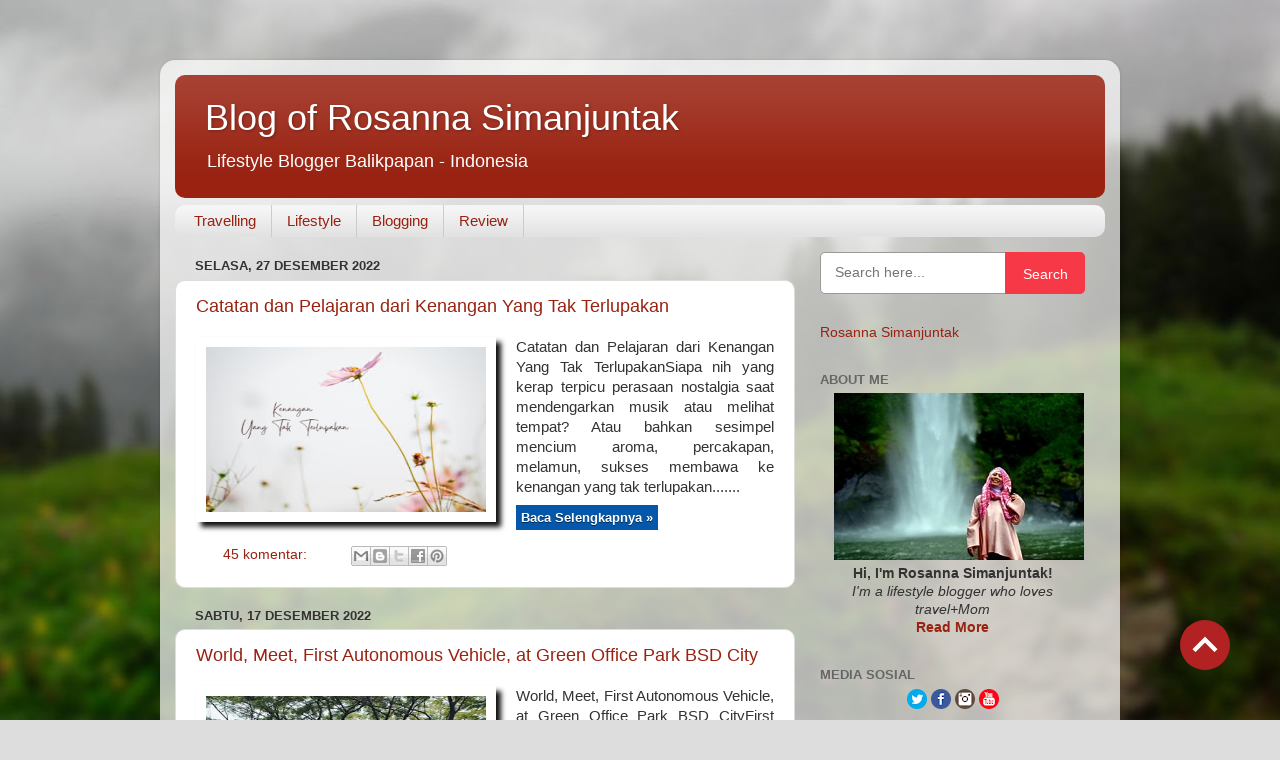

--- FILE ---
content_type: text/html; charset=UTF-8
request_url: https://www.annarosanna.com/2022/12/
body_size: 39906
content:
<!DOCTYPE html>
<html class='v2' dir='ltr' xmlns='http://www.w3.org/1999/xhtml' xmlns:b='http://www.google.com/2005/gml/b' xmlns:data='http://www.google.com/2005/gml/data' xmlns:expr='http://www.google.com/2005/gml/expr'>
<!--Auto Read More Mulai-->
<style>

/* Back to Top Pure CSS by igniel.com */
html {scroll-behavior:smooth;}
.ignielToTop {width:50px; height:50px; position:fixed; bottom:50px; right: 50px; z-index:99; cursor:pointer; border-radius:100px; transition:all .5s; background:#B22222 url("data:image/svg+xml,%3Csvg viewBox='0 0 24 24' xmlns='http://www.w3.org/2000/svg'%3E%3Cpath d='M7.41,15.41L12,10.83L16.59,15.41L18,14L12,8L6,14L7.41,15.41Z' fill='%23fff'/%3E%3C/svg%3E") no-repeat center center;}
.ignielToTop:hover {background:#1d2129 url("data:image/svg+xml,%3Csvg viewBox='0 0 24 24' xmlns='http://www.w3.org/2000/svg'%3E%3Cpath d='M7.41,15.41L12,10.83L16.59,15.41L18,14L12,8L6,14L7.41,15.41Z' fill='%23fff'/%3E%3C/svg%3E") no-repeat center center;}

.post-body{text-align:justify;}
.post-body img{max-width:none;width:auto;}
.read-more{float:left; padding-top: 10px;}
.read-more a{ color: #fff!important;text-shadow:0 1px 0 rgba(0,0,0,0.5);background:#0457A9;  text-decoration:none;font:bold 13px Arial;padding:5px;}
.read-more a:hover{text-decoration:none;background:#666;}
.pic{border: 10px solid #fff;float:left;height:165px;width:280px;margin-right: 20px;margin-bottom:10px;overflow:hidden;box-shadow: 5px 5px 5px #111;}
.grow img{height:165px;width:280px;transition: all 2s ease;}
.grow img:hover{width:400px;height:250px;}
</style>
<script type='text/javascript'>
var thumbnail_mode = "yes"; //yes -dengan gambar, no -tanpa gambar
summary_noimg = 300; //banyaknya huruf jika tidak ada gambar
summary_img = 250; //banyaknya huruf jika ada gambar
img_thumb_height = 165;
img_thumb_width = 280;
</script>
<script type='text/javascript'>//<![CDATA[
function removeHtmlTag(strx,chop){if(strx.indexOf("<")!=-1){var s = strx.split("<");for(var i=0;i<s.length;i++){if(s[i].indexOf(">")!=-1){s[i] = s[i].substring(s[i].indexOf(">")+1,s[i].length);}}strx =  s.join("");}chop = (chop < strx.length-1) ? chop : strx.length-2;while(strx.charAt(chop-1)!=' ' && strx.indexOf(' ',chop)!=-1) chop++;strx = strx.substring(0,chop-1);return strx+'...';}function createSummaryAndThumb(pID){var div = document.getElementById(pID);var imgtag = "";var img = div.getElementsByTagName("img");var summ = summary_noimg;if(thumbnail_mode == "yes"){if(img.length>=1){imgtag = '<div class="grow pic"><img src="'+img[0].src+'" width="'+img_thumb_width+'px" height="'+img_thumb_height+'px"/></div>';summ = summary_img;}}var summary = imgtag + '<div>' + removeHtmlTag(div.innerHTML,summ) + '</div>';div.innerHTML = summary;}
//]]></script>
<!--Auto Read More Akhir-->
<head>
<link href='https://www.blogger.com/static/v1/widgets/335934321-css_bundle_v2.css' rel='stylesheet' type='text/css'/>
<script async='async' src='//pagead2.googlesyndication.com/ pagead/js/adsbygoogle.js'></script>
<script>
(adsbygoogle = window.adsbygoogle || []).push({
google_ad_client: "ca-pub-6825722452138052",
enable_page_level_ads: true
});
</script>
<script async='async' defer='defer' src='https://platform.linkedin.com/badges/js/profile.js' type='text/javascript'></script>
<!-- Google tag (gtag.js) -->
<script async='async' src='https://www.googletagmanager.com/gtag/js?id=G-JNRQHGMN8X'></script>
<script>
  window.dataLayer = window.dataLayer || [];
  function gtag(){dataLayer.push(arguments);}
  gtag('js', new Date());

  gtag('config', 'G-JNRQHGMN8X');
</script>
<script>
  window.dataLayer = window.dataLayer || [];
  function gtag(){dataLayer.push(arguments);}
  gtag('js', new Date());

  gtag('config', 'G-V6G7D1HN86');
</script>
<meta content='F0CvRPHHk8Wes0Wmh89aSkk4HgExTQAIxYHkpg08dqw' name='google-site-verification'/>
<script>
  (function(i,s,o,g,r,a,m){i['GoogleAnalyticsObject']=r;i[r]=i[r]||function(){
  (i[r].q=i[r].q||[]).push(arguments)},i[r].l=1*new Date();a=s.createElement(o),
  m=s.getElementsByTagName(o)[0];a.async=1;a.src=g;m.parentNode.insertBefore(a,m)
  })(window,document,'script','https://www.google-analytics.com/analytics.js','ga');

  ga('create', 'UA-85896912-1', 'auto');
  ga('send', 'pageview');

</script>
<meta content='width=1100' name='viewport'/>
<meta content='text/html; charset=UTF-8' http-equiv='Content-Type'/>
<meta content='blogger' name='generator'/>
<link href='https://www.annarosanna.com/favicon.ico' rel='icon' type='image/x-icon'/>
<link href='https://www.annarosanna.com/2022/12/' rel='canonical'/>
<link rel="alternate" type="application/atom+xml" title="Blog of Rosanna Simanjuntak - Atom" href="https://www.annarosanna.com/feeds/posts/default" />
<link rel="alternate" type="application/rss+xml" title="Blog of Rosanna Simanjuntak - RSS" href="https://www.annarosanna.com/feeds/posts/default?alt=rss" />
<link rel="service.post" type="application/atom+xml" title="Blog of Rosanna Simanjuntak - Atom" href="https://www.blogger.com/feeds/1720994649740481005/posts/default" />
<!--Can't find substitution for tag [blog.ieCssRetrofitLinks]-->
<meta content='Blog tentang travelling, lifestyle, parenting, blogging, review produk, kesehatan dan kisah perjalanan kehidupan' name='description'/>
<meta content='https://www.annarosanna.com/2022/12/' property='og:url'/>
<meta content='Blog of Rosanna Simanjuntak' property='og:title'/>
<meta content='Blog tentang travelling, lifestyle, parenting, blogging, review produk, kesehatan dan kisah perjalanan kehidupan' property='og:description'/>
<title>Blog of Rosanna Simanjuntak: Desember 2022</title>
<style id='page-skin-1' type='text/css'><!--
/*-----------------------------------------------
Blogger Template Style
Name:     Picture Window
Designer: Blogger
URL:      www.blogger.com
----------------------------------------------- */
/* Variable definitions
====================
<Variable name="keycolor" description="Main Color" type="color" default="#1a222a"/>
<Variable name="body.background" description="Body Background" type="background"
color="#dddddd" default="#111111 url(//themes.googleusercontent.com/image?id=1OACCYOE0-eoTRTfsBuX1NMN9nz599ufI1Jh0CggPFA_sK80AGkIr8pLtYRpNUKPmwtEa) repeat-x fixed top center"/>
<Group description="Page Text" selector="body">
<Variable name="body.font" description="Font" type="font"
default="normal normal 15px Arial, Tahoma, Helvetica, FreeSans, sans-serif"/>
<Variable name="body.text.color" description="Text Color" type="color" default="#333333"/>
</Group>
<Group description="Backgrounds" selector=".body-fauxcolumns-outer">
<Variable name="body.background.color" description="Outer Background" type="color" default="#296695"/>
<Variable name="header.background.color" description="Header Background" type="color" default="transparent"/>
<Variable name="post.background.color" description="Post Background" type="color" default="#ffffff"/>
</Group>
<Group description="Links" selector=".main-outer">
<Variable name="link.color" description="Link Color" type="color" default="#336699"/>
<Variable name="link.visited.color" description="Visited Color" type="color" default="#6699cc"/>
<Variable name="link.hover.color" description="Hover Color" type="color" default="#33aaff"/>
</Group>
<Group description="Blog Title" selector=".header h1">
<Variable name="header.font" description="Title Font" type="font"
default="normal normal 36px Arial, Tahoma, Helvetica, FreeSans, sans-serif"/>
<Variable name="header.text.color" description="Text Color" type="color" default="#ffffff" />
</Group>
<Group description="Tabs Text" selector=".tabs-inner .widget li a">
<Variable name="tabs.font" description="Font" type="font"
default="normal normal 15px Arial, Tahoma, Helvetica, FreeSans, sans-serif"/>
<Variable name="tabs.text.color" description="Text Color" type="color" default="#ffffff"/>
<Variable name="tabs.selected.text.color" description="Selected Color" type="color" default="#992211"/>
</Group>
<Group description="Tabs Background" selector=".tabs-outer .PageList">
<Variable name="tabs.background.color" description="Background Color" type="color" default="transparent"/>
<Variable name="tabs.selected.background.color" description="Selected Color" type="color" default="transparent"/>
<Variable name="tabs.separator.color" description="Separator Color" type="color" default="transparent"/>
</Group>
<Group description="Post Title" selector="h3.post-title, .comments h4">
<Variable name="post.title.font" description="Title Font" type="font"
default="normal normal 18px Arial, Tahoma, Helvetica, FreeSans, sans-serif"/>
</Group>
<Group description="Date Header" selector=".date-header">
<Variable name="date.header.color" description="Text Color" type="color" default="#333333"/>
</Group>
<Group description="Post" selector=".post">
<Variable name="post.footer.text.color" description="Footer Text Color" type="color" default="#999999"/>
<Variable name="post.border.color" description="Border Color" type="color" default="#dddddd"/>
</Group>
<Group description="Gadgets" selector="h2">
<Variable name="widget.title.font" description="Title Font" type="font"
default="bold normal 13px Arial, Tahoma, Helvetica, FreeSans, sans-serif"/>
<Variable name="widget.title.text.color" description="Title Color" type="color" default="#888888"/>
</Group>
<Group description="Footer" selector=".footer-outer">
<Variable name="footer.text.color" description="Text Color" type="color" default="#cccccc"/>
<Variable name="footer.widget.title.text.color" description="Gadget Title Color" type="color" default="#aaaaaa"/>
</Group>
<Group description="Footer Links" selector=".footer-outer">
<Variable name="footer.link.color" description="Link Color" type="color" default="#99ccee"/>
<Variable name="footer.link.visited.color" description="Visited Color" type="color" default="#77aaee"/>
<Variable name="footer.link.hover.color" description="Hover Color" type="color" default="#33aaff"/>
</Group>
<Variable name="content.margin" description="Content Margin Top" type="length" default="20px" min="0" max="100px"/>
<Variable name="content.padding" description="Content Padding" type="length" default="0" min="0" max="100px"/>
<Variable name="content.background" description="Content Background" type="background"
default="transparent none repeat scroll top left"/>
<Variable name="content.border.radius" description="Content Border Radius" type="length" default="0" min="0" max="100px"/>
<Variable name="content.shadow.spread" description="Content Shadow Spread" type="length" default="0" min="0" max="100px"/>
<Variable name="header.padding" description="Header Padding" type="length" default="0" min="0" max="100px"/>
<Variable name="header.background.gradient" description="Header Gradient" type="url"
default="none"/>
<Variable name="header.border.radius" description="Header Border Radius" type="length" default="0" min="0" max="100px"/>
<Variable name="main.border.radius.top" description="Main Border Radius" type="length" default="20px" min="0" max="100px"/>
<Variable name="footer.border.radius.top" description="Footer Border Radius Top" type="length" default="0" min="0" max="100px"/>
<Variable name="footer.border.radius.bottom" description="Footer Border Radius Bottom" type="length" default="20px" min="0" max="100px"/>
<Variable name="region.shadow.spread" description="Main and Footer Shadow Spread" type="length" default="3px" min="0" max="100px"/>
<Variable name="region.shadow.offset" description="Main and Footer Shadow Offset" type="length" default="1px" min="-50px" max="50px"/>
<Variable name="tabs.background.gradient" description="Tab Background Gradient" type="url" default="none"/>
<Variable name="tab.selected.background.gradient" description="Selected Tab Background" type="url"
default="url(https://resources.blogblog.com/blogblog/data/1kt/transparent/white80.png)"/>
<Variable name="tab.background" description="Tab Background" type="background"
default="transparent url(https://resources.blogblog.com/blogblog/data/1kt/transparent/black50.png) repeat scroll top left"/>
<Variable name="tab.border.radius" description="Tab Border Radius" type="length" default="10px" min="0" max="100px"/>
<Variable name="tab.first.border.radius" description="First Tab Border Radius" type="length" default="10px" min="0" max="100px"/>
<Variable name="tabs.border.radius" description="Tabs Border Radius" type="length" default="0" min="0" max="100px"/>
<Variable name="tabs.spacing" description="Tab Spacing" type="length" default=".25em" min="0" max="10em"/>
<Variable name="tabs.margin.bottom" description="Tab Margin Bottom" type="length" default="0" min="0" max="100px"/>
<Variable name="tabs.margin.sides" description="Tab Margin Sides" type="length" default="20px" min="0" max="100px"/>
<Variable name="main.background" description="Main Background" type="background"
default="transparent url(https://resources.blogblog.com/blogblog/data/1kt/transparent/white80.png) repeat scroll top left"/>
<Variable name="main.padding.sides" description="Main Padding Sides" type="length" default="20px" min="0" max="100px"/>
<Variable name="footer.background" description="Footer Background" type="background"
default="transparent url(https://resources.blogblog.com/blogblog/data/1kt/transparent/black50.png) repeat scroll top left"/>
<Variable name="post.margin.sides" description="Post Margin Sides" type="length" default="-20px" min="-50px" max="50px"/>
<Variable name="post.border.radius" description="Post Border Radius" type="length" default="5px" min="0" max="100px"/>
<Variable name="widget.title.text.transform" description="Widget Title Text Transform" type="string" default="uppercase"/>
<Variable name="mobile.background.overlay" description="Mobile Background Overlay" type="string"
default="transparent none repeat scroll top left"/>
<Variable name="startSide" description="Side where text starts in blog language" type="automatic" default="left"/>
<Variable name="endSide" description="Side where text ends in blog language" type="automatic" default="right"/>
*/
/* Content
----------------------------------------------- */
body {
font: normal normal 15px Arial, Tahoma, Helvetica, FreeSans, sans-serif;
color: #333333;
background: #dddddd url(//themes.googleusercontent.com/image?id=1fupio4xM9eVxyr-k5QC5RiCJlYR35r9dXsp63RKsKt64v33poi2MvnjkX_1MULBY8BsT) repeat-x fixed bottom center;
}
html body .region-inner {
min-width: 0;
max-width: 100%;
width: auto;
}
.content-outer {
font-size: 90%;
}
a:link {
text-decoration:none;
color: #992211;
}
a:visited {
text-decoration:none;
color: #771100;
}
a:hover {
text-decoration:underline;
color: #cc4411;
}
.content-outer {
background: transparent url(https://resources.blogblog.com/blogblog/data/1kt/transparent/white80.png) repeat scroll top left;
-moz-border-radius: 15px;
-webkit-border-radius: 15px;
-goog-ms-border-radius: 15px;
border-radius: 15px;
-moz-box-shadow: 0 0 3px rgba(0, 0, 0, .15);
-webkit-box-shadow: 0 0 3px rgba(0, 0, 0, .15);
-goog-ms-box-shadow: 0 0 3px rgba(0, 0, 0, .15);
box-shadow: 0 0 3px rgba(0, 0, 0, .15);
margin: 30px auto;
}
.content-inner {
padding: 15px;
}
/* Header
----------------------------------------------- */
.header-outer {
background: #992211 url(https://resources.blogblog.com/blogblog/data/1kt/transparent/header_gradient_shade.png) repeat-x scroll top left;
_background-image: none;
color: #ffffff;
-moz-border-radius: 10px;
-webkit-border-radius: 10px;
-goog-ms-border-radius: 10px;
border-radius: 10px;
}
.Header img, .Header #header-inner {
-moz-border-radius: 10px;
-webkit-border-radius: 10px;
-goog-ms-border-radius: 10px;
border-radius: 10px;
}
.header-inner .Header .titlewrapper,
.header-inner .Header .descriptionwrapper {
padding-left: 30px;
padding-right: 30px;
}
.Header h1 {
font: normal normal 36px Arial, Tahoma, Helvetica, FreeSans, sans-serif;
text-shadow: 1px 1px 3px rgba(0, 0, 0, 0.3);
}
.Header h1 a {
color: #ffffff;
}
.Header .description {
font-size: 130%;
}
/* Tabs
----------------------------------------------- */
.tabs-inner {
margin: .5em 0 0;
padding: 0;
}
.tabs-inner .section {
margin: 0;
}
.tabs-inner .widget ul {
padding: 0;
background: #f5f5f5 url(https://resources.blogblog.com/blogblog/data/1kt/transparent/tabs_gradient_shade.png) repeat scroll bottom;
-moz-border-radius: 10px;
-webkit-border-radius: 10px;
-goog-ms-border-radius: 10px;
border-radius: 10px;
}
.tabs-inner .widget li {
border: none;
}
.tabs-inner .widget li a {
display: inline-block;
padding: .5em 1em;
margin-right: 0;
color: #992211;
font: normal normal 15px Arial, Tahoma, Helvetica, FreeSans, sans-serif;
-moz-border-radius: 0 0 0 0;
-webkit-border-top-left-radius: 0;
-webkit-border-top-right-radius: 0;
-goog-ms-border-radius: 0 0 0 0;
border-radius: 0 0 0 0;
background: transparent none no-repeat scroll top left;
border-right: 1px solid #cccccc;
}
.tabs-inner .widget li:first-child a {
padding-left: 1.25em;
-moz-border-radius-topleft: 10px;
-moz-border-radius-bottomleft: 10px;
-webkit-border-top-left-radius: 10px;
-webkit-border-bottom-left-radius: 10px;
-goog-ms-border-top-left-radius: 10px;
-goog-ms-border-bottom-left-radius: 10px;
border-top-left-radius: 10px;
border-bottom-left-radius: 10px;
}
.tabs-inner .widget li.selected a,
.tabs-inner .widget li a:hover {
position: relative;
z-index: 1;
background: #ffffff url(https://resources.blogblog.com/blogblog/data/1kt/transparent/tabs_gradient_shade.png) repeat scroll bottom;
color: #000000;
-moz-box-shadow: 0 0 0 rgba(0, 0, 0, .15);
-webkit-box-shadow: 0 0 0 rgba(0, 0, 0, .15);
-goog-ms-box-shadow: 0 0 0 rgba(0, 0, 0, .15);
box-shadow: 0 0 0 rgba(0, 0, 0, .15);
}
/* Headings
----------------------------------------------- */
h2 {
font: bold normal 13px Arial, Tahoma, Helvetica, FreeSans, sans-serif;
text-transform: uppercase;
color: #666666;
margin: .5em 0;
}
/* Main
----------------------------------------------- */
.main-outer {
background: transparent none repeat scroll top center;
-moz-border-radius: 0 0 0 0;
-webkit-border-top-left-radius: 0;
-webkit-border-top-right-radius: 0;
-webkit-border-bottom-left-radius: 0;
-webkit-border-bottom-right-radius: 0;
-goog-ms-border-radius: 0 0 0 0;
border-radius: 0 0 0 0;
-moz-box-shadow: 0 0 0 rgba(0, 0, 0, .15);
-webkit-box-shadow: 0 0 0 rgba(0, 0, 0, .15);
-goog-ms-box-shadow: 0 0 0 rgba(0, 0, 0, .15);
box-shadow: 0 0 0 rgba(0, 0, 0, .15);
}
.main-inner {
padding: 15px 5px 20px;
}
.main-inner .column-center-inner {
padding: 0 0;
}
.main-inner .column-left-inner {
padding-left: 0;
}
.main-inner .column-right-inner {
padding-right: 0;
}
/* Posts
----------------------------------------------- */
h3.post-title {
margin: 0;
font: normal normal 18px Arial, Tahoma, Helvetica, FreeSans, sans-serif;
}
.comments h4 {
margin: 1em 0 0;
font: normal normal 18px Arial, Tahoma, Helvetica, FreeSans, sans-serif;
}
.date-header span {
color: #333333;
}
.post-outer {
background-color: #ffffff;
border: solid 1px #dddddd;
-moz-border-radius: 10px;
-webkit-border-radius: 10px;
border-radius: 10px;
-goog-ms-border-radius: 10px;
padding: 15px 20px;
margin: 0 -20px 20px;
}
.post-body {
line-height: 1.4;
font-size: 110%;
position: relative;
}
.post-header {
margin: 0 0 1.5em;
color: #999999;
line-height: 1.6;
}
.post-footer {
margin: .5em 0 0;
color: #999999;
line-height: 1.6;
}
#blog-pager {
font-size: 140%
}
#comments .comment-author {
padding-top: 1.5em;
border-top: dashed 1px #ccc;
border-top: dashed 1px rgba(128, 128, 128, .5);
background-position: 0 1.5em;
}
#comments .comment-author:first-child {
padding-top: 0;
border-top: none;
}
.avatar-image-container {
margin: .2em 0 0;
}
/* Comments
----------------------------------------------- */
.comments .comments-content .icon.blog-author {
background-repeat: no-repeat;
background-image: url([data-uri]);
}
.comments .comments-content .loadmore a {
border-top: 1px solid #cc4411;
border-bottom: 1px solid #cc4411;
}
.comments .continue {
border-top: 2px solid #cc4411;
}
/* Widgets
----------------------------------------------- */
.widget ul, .widget #ArchiveList ul.flat {
padding: 0;
list-style: none;
}
.widget ul li, .widget #ArchiveList ul.flat li {
border-top: dashed 1px #ccc;
border-top: dashed 1px rgba(128, 128, 128, .5);
}
.widget ul li:first-child, .widget #ArchiveList ul.flat li:first-child {
border-top: none;
}
.widget .post-body ul {
list-style: disc;
}
.widget .post-body ul li {
border: none;
}
/* Footer
----------------------------------------------- */
.footer-outer {
color:#eeeeee;
background: transparent url(https://resources.blogblog.com/blogblog/data/1kt/transparent/black50.png) repeat scroll top left;
-moz-border-radius: 10px 10px 10px 10px;
-webkit-border-top-left-radius: 10px;
-webkit-border-top-right-radius: 10px;
-webkit-border-bottom-left-radius: 10px;
-webkit-border-bottom-right-radius: 10px;
-goog-ms-border-radius: 10px 10px 10px 10px;
border-radius: 10px 10px 10px 10px;
-moz-box-shadow: 0 0 0 rgba(0, 0, 0, .15);
-webkit-box-shadow: 0 0 0 rgba(0, 0, 0, .15);
-goog-ms-box-shadow: 0 0 0 rgba(0, 0, 0, .15);
box-shadow: 0 0 0 rgba(0, 0, 0, .15);
}
.footer-inner {
padding: 10px 5px 20px;
}
.footer-outer a {
color: #ffffdd;
}
.footer-outer a:visited {
color: #cccc99;
}
.footer-outer a:hover {
color: #ffffff;
}
.footer-outer .widget h2 {
color: #bbbbbb;
}
/* Mobile
----------------------------------------------- */
html body.mobile {
height: auto;
}
html body.mobile {
min-height: 480px;
background-size: 100% auto;
}
.mobile .body-fauxcolumn-outer {
background: transparent none repeat scroll top left;
}
html .mobile .mobile-date-outer, html .mobile .blog-pager {
border-bottom: none;
background: transparent none repeat scroll top center;
margin-bottom: 10px;
}
.mobile .date-outer {
background: transparent none repeat scroll top center;
}
.mobile .header-outer, .mobile .main-outer,
.mobile .post-outer, .mobile .footer-outer {
-moz-border-radius: 0;
-webkit-border-radius: 0;
-goog-ms-border-radius: 0;
border-radius: 0;
}
.mobile .content-outer,
.mobile .main-outer,
.mobile .post-outer {
background: inherit;
border: none;
}
.mobile .content-outer {
font-size: 100%;
}
.mobile-link-button {
background-color: #992211;
}
.mobile-link-button a:link, .mobile-link-button a:visited {
color: #ffffff;
}
.mobile-index-contents {
color: #333333;
}
.mobile .tabs-inner .PageList .widget-content {
background: #ffffff url(https://resources.blogblog.com/blogblog/data/1kt/transparent/tabs_gradient_shade.png) repeat scroll bottom;
color: #000000;
}
.mobile .tabs-inner .PageList .widget-content .pagelist-arrow {
border-left: 1px solid #cccccc;
}
.thumbnail-post {width:150px; height:100px; float:left; margin:0px 10px 0px 0px;}

--></style>
<style id='template-skin-1' type='text/css'><!--
body {
min-width: 960px;
}
.content-outer, .content-fauxcolumn-outer, .region-inner {
min-width: 960px;
max-width: 960px;
_width: 960px;
}
.main-inner .columns {
padding-left: 0;
padding-right: 310px;
}
.main-inner .fauxcolumn-center-outer {
left: 0;
right: 310px;
/* IE6 does not respect left and right together */
_width: expression(this.parentNode.offsetWidth -
parseInt("0") -
parseInt("310px") + 'px');
}
.main-inner .fauxcolumn-left-outer {
width: 0;
}
.main-inner .fauxcolumn-right-outer {
width: 310px;
}
.main-inner .column-left-outer {
width: 0;
right: 100%;
margin-left: -0;
}
.main-inner .column-right-outer {
width: 310px;
margin-right: -310px;
}
#layout {
min-width: 0;
}
#layout .content-outer {
min-width: 0;
width: 800px;
}
#layout .region-inner {
min-width: 0;
width: auto;
}
body#layout div.add_widget {
padding: 8px;
}
body#layout div.add_widget a {
margin-left: 32px;
}
--></style>
<!-- Google tag (gtag.js) -->
<script async='true' src='https://www.googletagmanager.com/gtag/js?id=G-JNRQHGMN8X'></script>
<script>
        window.dataLayer = window.dataLayer || [];
        function gtag(){dataLayer.push(arguments);}
        gtag('js', new Date());
        gtag('config', 'G-JNRQHGMN8X');
      </script>
<meta content='travelling, lifestyle, parenting, keluarga, blogging, review produk, kesehatan, keuangan' name='keywords'/>
<link href='https://www.blogger.com/dyn-css/authorization.css?targetBlogID=1720994649740481005&amp;zx=a6229c36-b87e-47c7-a9e6-cb343e70e62e' media='none' onload='if(media!=&#39;all&#39;)media=&#39;all&#39;' rel='stylesheet'/><noscript><link href='https://www.blogger.com/dyn-css/authorization.css?targetBlogID=1720994649740481005&amp;zx=a6229c36-b87e-47c7-a9e6-cb343e70e62e' rel='stylesheet'/></noscript>
<meta name='google-adsense-platform-account' content='ca-host-pub-1556223355139109'/>
<meta name='google-adsense-platform-domain' content='blogspot.com'/>

</head>
<a class='ignielToTop' href='#'></a>
<body class='loading'>
<div class='navbar no-items section' id='navbar' name='Navbar'>
</div>
<div class='body-fauxcolumns'>
<div class='fauxcolumn-outer body-fauxcolumn-outer'>
<div class='cap-top'>
<div class='cap-left'></div>
<div class='cap-right'></div>
</div>
<div class='fauxborder-left'>
<div class='fauxborder-right'></div>
<div class='fauxcolumn-inner'>
</div>
</div>
<div class='cap-bottom'>
<div class='cap-left'></div>
<div class='cap-right'></div>
</div>
</div>
</div>
<div class='content'>
<div class='content-fauxcolumns'>
<div class='fauxcolumn-outer content-fauxcolumn-outer'>
<div class='cap-top'>
<div class='cap-left'></div>
<div class='cap-right'></div>
</div>
<div class='fauxborder-left'>
<div class='fauxborder-right'></div>
<div class='fauxcolumn-inner'>
</div>
</div>
<div class='cap-bottom'>
<div class='cap-left'></div>
<div class='cap-right'></div>
</div>
</div>
</div>
<div class='content-outer'>
<div class='content-cap-top cap-top'>
<div class='cap-left'></div>
<div class='cap-right'></div>
</div>
<div class='fauxborder-left content-fauxborder-left'>
<div class='fauxborder-right content-fauxborder-right'></div>
<div class='content-inner'>
<header>
<div class='header-outer'>
<div class='header-cap-top cap-top'>
<div class='cap-left'></div>
<div class='cap-right'></div>
</div>
<div class='fauxborder-left header-fauxborder-left'>
<div class='fauxborder-right header-fauxborder-right'></div>
<div class='region-inner header-inner'>
<div class='header section' id='header' name='Tajuk'><div class='widget Header' data-version='1' id='Header1'>
<div id='header-inner'>
<div class='titlewrapper'>
<h1 class='title'>
<a href='https://www.annarosanna.com/'>
Blog of Rosanna Simanjuntak
</a>
</h1>
</div>
<div class='descriptionwrapper'>
<p class='description'><span>Lifestyle Blogger Balikpapan - Indonesia</span></p>
</div>
</div>
</div></div>
</div>
</div>
<div class='header-cap-bottom cap-bottom'>
<div class='cap-left'></div>
<div class='cap-right'></div>
</div>
</div>
</header>
<div class='tabs-outer'>
<div class='tabs-cap-top cap-top'>
<div class='cap-left'></div>
<div class='cap-right'></div>
</div>
<div class='fauxborder-left tabs-fauxborder-left'>
<div class='fauxborder-right tabs-fauxborder-right'></div>
<div class='region-inner tabs-inner'>
<div class='tabs section' id='crosscol' name='Seluruh Kolom'><div class='widget PageList' data-version='1' id='PageList9'>
<h2>Pages - Menu</h2>
<div class='widget-content'>
<ul>
<li>
<a href='http://www.annarosanna.com/search/label/Travelling'>Travelling</a>
</li>
<li>
<a href='https://www.annarosanna.com/search/label/Lifestyle'>Lifestyle</a>
</li>
<li>
<a href='http://www.annarosanna.com/search/label/Blogging'>Blogging</a>
</li>
<li>
<a href='http://www.annarosanna.com/search/label/Review'>Review</a>
</li>
</ul>
<div class='clear'></div>
</div>
</div></div>
<div class='tabs no-items section' id='crosscol-overflow' name='Cross-Column 2'></div>
</div>
</div>
<div class='tabs-cap-bottom cap-bottom'>
<div class='cap-left'></div>
<div class='cap-right'></div>
</div>
</div>
<div class='main-outer'>
<div class='main-cap-top cap-top'>
<div class='cap-left'></div>
<div class='cap-right'></div>
</div>
<div class='fauxborder-left main-fauxborder-left'>
<div class='fauxborder-right main-fauxborder-right'></div>
<div class='region-inner main-inner'>
<div class='columns fauxcolumns'>
<div class='fauxcolumn-outer fauxcolumn-center-outer'>
<div class='cap-top'>
<div class='cap-left'></div>
<div class='cap-right'></div>
</div>
<div class='fauxborder-left'>
<div class='fauxborder-right'></div>
<div class='fauxcolumn-inner'>
</div>
</div>
<div class='cap-bottom'>
<div class='cap-left'></div>
<div class='cap-right'></div>
</div>
</div>
<div class='fauxcolumn-outer fauxcolumn-left-outer'>
<div class='cap-top'>
<div class='cap-left'></div>
<div class='cap-right'></div>
</div>
<div class='fauxborder-left'>
<div class='fauxborder-right'></div>
<div class='fauxcolumn-inner'>
</div>
</div>
<div class='cap-bottom'>
<div class='cap-left'></div>
<div class='cap-right'></div>
</div>
</div>
<div class='fauxcolumn-outer fauxcolumn-right-outer'>
<div class='cap-top'>
<div class='cap-left'></div>
<div class='cap-right'></div>
</div>
<div class='fauxborder-left'>
<div class='fauxborder-right'></div>
<div class='fauxcolumn-inner'>
</div>
</div>
<div class='cap-bottom'>
<div class='cap-left'></div>
<div class='cap-right'></div>
</div>
</div>
<!-- corrects IE6 width calculation -->
<div class='columns-inner'>
<div class='column-center-outer'>
<div class='column-center-inner'>
<div class='main section' id='main' name='Utama'><div class='widget Blog' data-version='1' id='Blog1'>
<div class='blog-posts hfeed'>

          <div class="date-outer">
        
<h2 class='date-header'><span>Selasa, 27 Desember 2022</span></h2>

          <div class="date-posts">
        
<div class='post-outer'>
<div class='post hentry uncustomized-post-template' itemprop='blogPost' itemscope='itemscope' itemtype='http://schema.org/BlogPosting'>
<meta content='https://blogger.googleusercontent.com/img/b/R29vZ2xl/AVvXsEirC3IHR5LS73KaEY-ylp0pwb94fMRHovf18oknXN1flCZiqbnW5P2C4kWG1whgupY4cX6Nz0AB5SROLnZ7hFpqSaflm8hi1XAyGRj-UfdQI6bT9PDiz9Fl95ka3dueCqbwI8dMQ8VyTlwlcH3lfnCBv61j756Hm6p9u6z2BpBMCvIZ-pm7fHBK7_Xc/w320-h240/kenangan_yang_tak_terlupakan.jpg' itemprop='image_url'/>
<meta content='1720994649740481005' itemprop='blogId'/>
<meta content='8749368842096208063' itemprop='postId'/>
<a name='8749368842096208063'></a>
<h3 class='post-title entry-title' itemprop='name'>
<a href='https://www.annarosanna.com/2022/12/kenangan-yang-tak-terlupakan.html'>Catatan dan Pelajaran dari Kenangan Yang Tak Terlupakan</a>
</h3>
<div class='post-header'>
<div class='post-header-line-1'></div>
</div>
<div class='post-body entry-content' id='post-body-8749368842096208063' itemprop='articleBody'>
<div id='summary8749368842096208063'><h1 style="text-align: left;"><span style="color: #990000;">Catatan dan Pelajaran dari Kenangan Yang Tak Terlupakan</span></h1><p>Siapa nih yang kerap terpicu perasaan nostalgia saat mendengarkan musik atau melihat tempat? Atau bahkan sesimpel mencium aroma, percakapan, melamun, sukses membawa ke kenangan yang tak terlupakan.</p><p>... dan saat <a href="https://www.sehatq.com/artikel/mengingat-kenangan-manis-bagaimana-nostalgia-bisa-terjadi" target="_blank"><span style="color: #990000;">mengingat kenangan manis</span></a>, biasanya, rasa bahagia segera menyergap raga.</p><p>Itulah kenapa kita gemar banget bernostalgia. Mulai dari sekedar ngobrol ringan di gadget sampai mengagendakan reuni.</p><p>Setuju atau setuju banget?</p><p>Ngomong-ngomong apa sih <a href="https://www.annarosanna.com/2023/01/nostalgia-jenis-terjadinya-kecanduan-tak-selalu-bahagia.html" target="_blank"><span style="color: #990000;">nostalgia</span></a> itu?</p><p>Nostalgia seperti dilansir dari sehatq.com adalah <span style="font-size: large;"><b>munculnya sensasi emosi yang begitu kuat ketika mengingat kejadian atau seseorang dari pengalaman masa lalu</b></span>.</p><div class="separator" style="clear: both; text-align: center;"><a href="https://blogger.googleusercontent.com/img/b/R29vZ2xl/AVvXsEirC3IHR5LS73KaEY-ylp0pwb94fMRHovf18oknXN1flCZiqbnW5P2C4kWG1whgupY4cX6Nz0AB5SROLnZ7hFpqSaflm8hi1XAyGRj-UfdQI6bT9PDiz9Fl95ka3dueCqbwI8dMQ8VyTlwlcH3lfnCBv61j756Hm6p9u6z2BpBMCvIZ-pm7fHBK7_Xc/s591/kenangan_yang_tak_terlupakan.jpg" style="margin-left: 1em; margin-right: 1em;"><img alt="kenangan yang tak terlupakan" border="0" data-original-height="443" data-original-width="591" height="240" loading="lazy" src="https://blogger.googleusercontent.com/img/b/R29vZ2xl/AVvXsEirC3IHR5LS73KaEY-ylp0pwb94fMRHovf18oknXN1flCZiqbnW5P2C4kWG1whgupY4cX6Nz0AB5SROLnZ7hFpqSaflm8hi1XAyGRj-UfdQI6bT9PDiz9Fl95ka3dueCqbwI8dMQ8VyTlwlcH3lfnCBv61j756Hm6p9u6z2BpBMCvIZ-pm7fHBK7_Xc/w320-h240/kenangan_yang_tak_terlupakan.jpg" title="teringat masa lalu" width="320" /></a></div><p>Beberapa kisah berikut ini, aku alami sendiri dan menggoreskan kenangan yang tak terlupakan, eh tepatnya, terpatri rapi di lubuk sanubari, buat catatan sekaligus pelajaran!</p><h2 style="text-align: left;"><span style="color: #990000; font-size: large;">Aku dan Hujan</span></h2><p>Kejadian yang tak terlupakan ini masih merupakan sebagian dari <a href="https://www.annarosanna.com/2022/01/kenangan-masa-kecil.html" target="_blank"><span style="color: #990000;">kenangan masa kecil</span></a> yang terjadi saat usiaku belasan tahun (era 80-an) sekitar kelas satu SMP, di kampung halamanku, Pematangsiantar, Sumatera Utara.</p><p>Hari itu hujan seperti ditumpahkan dari langit.&nbsp;</p><p>Baca juga: <a href="https://www.annarosanna.com/2019/12/filosofi-hujan.html" target="_blank"><span style="color: #990000;">Ketahui Filosofi Hujan Tentang Hidup dan Manusia</span></a></p><p>Aku hanya seorang diri di rumah. Terus terang aku lupa, kenapa ya saat itu aku ada di rumah bukan di sekolah, dan kemanakah semua adik-adikku dan orang tuaku?</p><p>Mungkin, mungkin lho ya, saat itu aku sedang tidak enak badan, sehingga cepat pulang sekolah. Sementara semua orang sedang sibuk dengan aktivitas harian, misalnya adik-adikku yang sedang sekolah, Mamak yang pengajar juga tengah mengajar serta Ayah yang menarik beca.</p><p>Intinya, aku sendirian di rumah.</p><p>Hujan masih lebat!</p><p>Biasanya aku gemar mandi hujan. Namun tidak hari itu. rada seram, karena deras banget. Saking derasnya jarak pandang pun hanya 1- 2 meter saja.</p><p>Rumah tetangga di seberang jalan pun tak bisa aku lihat.</p><p>Posisi rumahku memang agak di bawah jalan jadi ada sedikit undakan agar bisa sampai di bibir jalan.</p><p>Tiba-tiba perasaan kepo mengelilingku, aku bergegas naik ke tepi jalan dan berusaha uji nyali melihat sekitar dalam balutan guyuran hujan.</p><p>Tentu saja aku tak mampu melihat apa-apa, hanya curahan hujan deras yang butirannya lumayan cukup sakit saat mendarat di kulitku.</p><p>Bahkan saat menulis artikel ini aku masih bisa mengingat impact butiran hujan besar itu di badanku.</p><p>Well, aku pun berbegas masuk kembali ke rumah. Basah kuyup, tentu saja!</p><p>Aku juga ingat saat itu, aku mengenakan kemeja dalam katun biru yang berenda di bagian dada tepat di bagian payudara. Ala-ala lingeri gitu deh.</p><p>"Kraaak"</p><p>Terdengar suara gemuruh dari arah dapur.</p><p>Ya Allah, talang rumah di dapur, jebol, Moenah!&nbsp;</p><p>Rupanya ada potongan-potongan ranting kayu jatuh dan membuat sambungan talang yang terbuat dari material kaleng itu tidak kuat menopang sehingga sambungannya terlepas.</p><p>Air pun segera tercurah bak air terjun mini.&nbsp;</p><p>Seketika lantai dapur pun kuyup dan beberapa ranting kayu yang lolos segera berjatuhan, berserakan.</p><p>Masih dengan gemetaran aku mondar-mandir mencari tangga kayu yang pernah aku ingat. Bergegaslah aku ke bagian belakang rumah, dekat kandang ayam.</p><p>Aha, ada!</p><p>Sepertinya dia memang sedang menantiku di sana.</p><p>Aku sandarkan tangga ke dinding, dekat ke lokasi talang. Namun saat aku menaiki, tangga bergetar, sepertinya posisinya belum pas. Aku turun lagi, menggeser tangga sedikit. Naik lagi. Ya, ampun, tangga masih bergetar ne! Aku semakin gemetar, karena kedinginan juga takut dapur kebanjiran</p><p>"Sepertinya aku perlu bantuan, seseorang harus memegang tangga sementara aku membersihkan ranting kayu yang menumpuk di talang", pikirku.</p><p>Aku segera kembali ke ruang depan dan berlari ke tepi jalan, mencari pertolongan!</p><p>Alhamdullillah, perlahan-lahan dari kejauhan, meski samar-samar, aku melihat titik-titik hitam bergerak, dan perlahan-lahan muncul sosok seorang Bapak bertopi sedang menenteng beberapa ekor bebek di tangan kanannya.</p><p>"<i>Pak, Bapak, tolong, Bapak</i>", aku berteriak histeris sambil melambai-lambaikan tangan.</p><p>Bapak pun berlari kecil, menembus hujan deras menghampiriku.</p><p>Aku tak mengenal siapa dia. Sungguh!</p><p>Saat itu yang ada di benakku ingin membereskan urusan talang agar dapur tidak semakin kebanjiran.</p><p>Kami segera ke dapur setelah si Bapak menaruh bebeknya di depan pintu depan.</p><p>Kebetulan di rumah ada tangga kayu. Segera aku seret tangga ke dinding rumah dan dekat ke lokasi talang yang rusak itu.</p><p>Dalam benakku, cukup dengan membersihan ranting-ranting kayu yang tersangkut, meluruskan kembali talang, sepertinya bisa menjadi solusi sementara.</p><p>Bapak&nbsp; pun langsung menaiki tangga, terdengar suara tangga bererit-derit. Si Bapak tetap berusaha naik dan langsung membersihkan potongan ranting, sementara aku menunggu di bawah tangga.</p><p>Sesaat kemudian si Bapak turun dan kami pun berhadapan, lalu berkata:</p><p>"<i>Kayaknya tangganya mau patah, coba Adek saja yang naik ya</i>"</p><p>Perawakan Bapak itu memang agak berisi, jadi rasanya tangga kayu kecil itu kayaknya pasti akan menyerah juga akhirnya.</p><p><i>"Baiklah. Bapak tolong pegang tangga, biar aku saja yang naik ya Pak"</i> kataku haqqul yakin.&nbsp;</p><p>Masih dengan kemeja yang basah kuyup, aku segera menaiki tangga lalu memunguti sisa-sisa ranting-ranting kecil di talang.&nbsp;</p><p>Tugas pertama selesai. Selanjutnya berusaha meluruskan talang yang bengkok ke posisi semula.</p><p>Aku pun siap berganti posisi, menurunkan kaki, berusaha meraih ujung talang, dan saat itulah aku menoleh ke arah bawah, ke arah Bapak itu.</p><p>Si Bapak sedang asik mengelus kemaluannya sambil menatapku tajam!</p><p>Seketika sekujur badanku gemetar. Aku ketakutan setengah mati!</p><p>Sungguh saat itu aku tak tahu, apa artinya adegan itu.&nbsp;</p><p>Yang pasti dalam benakku, ini sesuatu yang aneh. Kenapa si Bapak membuka reseliting dan mengosok-gosok kemaluannya ya?</p><p>Tanpa berpikir panjang lagi, aku langsung meloncat dari anak tangga, lupa arti keselamatan, ngacir ke ruang tengah, terus dan terus menembus hujan lari sekencang-kencangnya ke tetangga sebelah.</p><p>Untunglah ada Paman Sofyan, tetangga lama, percis sebelah rumah, sedang <i>stand by </i>di warungnya.</p><p>"<i>Paman, tolonglah, ada Bapak di dapur rumah kami sedang membuka celananya</i>!" Kataku <i>to the point</i>.</p><p>Bisa dibayangkan reaksi si Paman, kaget!</p><p>Tanpa banyak tanya, doi langsung berlari menembus hujan menuju rumahku. Aku yang lugu pun kembali mengikuti dari belakang.</p><p>Sesampainya di dapur, tak ada siapa-siapa di sana!&nbsp;</p><p>Kami pun memeriksa kamar tidur, tak ada juga.</p><p>Aku lalu ingat, " Bebek, iya bebek, Bapak tadi membawa bebek!"</p><p>Kembali kami ke pintu depan, bebek pun sudah tidak ada di sana!</p><p>Paman Sofyan bergegas berlari ke tepi jalan berusaha mengejar, namun rupanya si Bapak sudah ngacir jauh, tidak kelihatan batang hidungnya.</p><p>"<i>Tadi, dia dari arah mana?" </i>Tanya si Paman</p><p>Aku menunjuk ke arah jalan Enggang, ke arah Utara rumah.</p><p>Paman Sofyan kembali menerobos hujan lebat dan akhirnya kembali sambil menggeleng-gelengkan kepalanya. Dan tentu saja, basah kuyup juga.</p><p>Tak lama Mbaknya Paman Sofyan, aku memanggilnya Ibu, menghampiriku, memelukku yang masih gemetar, syok lalu memintaku mengeringkan badan, berganti pakaian kering.</p><p>Akhirnya paman Sofyan juga yang membantu membereskan urusan talang.</p><p>Terima kasih Paman Sofyan!</p><p><b>Moral story:</b></p><p>- Jangan pernah membawa orang asing ke rumah, siapa tahu dia predator!</p><p>- Menggunakan pakaian yang mengundang niat jahat (pakaian seksi)</p><p>Setuju?</p><p>Atau ada yang mau menambahkan?</p><p>Sebagai tambahan, saat itu aku memang masih berusia belasan dan baru dalam fase pertumbuhan organ-organ kewanitaan.</p><p>Zamanku itu, sekitar tahun 80-an, anak perempuan belasan tahun masih terbiasa memakai pakaian dalam saat aktivitas di rumah. Seperti kemeja dalam yang aku pakai, meski ukurannya panjang sampai hampir menyentuh lutut.</p><p><i>Mungkinkah pakaianku yang memicu perangai si Bapak?</i></p><h2 style="text-align: left;"><span style="color: #990000; font-size: large;">Aku dan Ayat Kursi</span></h2><p>Kejadian bukan biasa kali ini sudah bergeser ke Balikpapan, Kalimantan Timur, tepatnya sekitar tahun 1993.</p><p>Iyes, di usiaku 25 tahun dan masih kinyis-kinyis abis. Hihihi.</p><p>Seperti yang aku tuliskan di <a href="https://www.annarosanna.com/2018/04/about-me.html" target="_blank"><span style="color: #990000;">About Me</span></a>, saat itu aku sedang bekerja di perusahaan tambang emas di belantara Borneo, tepatnya di daerah Prampus Kutai Barat.</p><p>Roster kerjaku 6-2, artinya, 6 minggu kerja tanpa henti (termasuk akhir pekan dan libur nasional) di lokasi tambang, dan 2 minggu mendapat hak cuti istirahat namun tetap dibayar. Istilahnya R and R, Rest and Recreation.</p><p>Aku baru 3 bulan lebih berkenalan dengan <i>future husbandku</i> saat itu, Muhammad Iqbal Pohan, namun sudah komitmen untuk menuju ke pelaminan.</p><p>Saat itu, kami baru saja menyelesaikan <i>deal</i> kontrakan rumah yang akan kami tinggali usai pernikahan nanti.</p><p>Sebelum berkenalan dengan doi, biasanya saat jadwal R and R aku akan isi dengan aktivitas kembali ke rumah kost di Samarinda, janjian ketemu teman-teman kuliah dan me-time ke pusat perbelanjaan. Healing tipis-tipis, giccu!</p><p>Namun, sejak berkenalan dengan si Abang, begitu aku memanggil doi -maklumlah dari Sumatera Utara, panggilan Abang adalah sesuatu yang intim dan penuh kasih- doi meminta aku membagi waktu, dari 2 minggu hak cuti, seminggu dihabiskan di Balikpapan, dan barulah sisa seminggu lagi di Samarinda.</p><p>Baiklah. Deal!</p><p>Usai membersihkan rumah kontrakan dan menikmati kuliner, rasanya waktu bergulir dengan cepat, tahu-tahu malam pun menjelang.</p><p><i>"Gimana Ann, jadi mau tidur sendiri di sini malam ini?"</i> konfirmasi si Abang.</p><p><i>"Iya, Bang. Banyak kog tetangga di sini. tadi kita sudah kenalan juga"</i>, jawabku, pasti.</p><p>Abang pun kembali ke rumahnya. Kebetulan doi tinggal bareng keluarga Abangnya si Abang. Biasanya sih aku tidur sekamar bareng keponakan cewek si Abang.</p><p>Tapi kali ini, aku pengen uji nyali, ceritanya. Tidur sendiri di rumah kontrakan yang memang baru dihuni!</p><p><i>Eng ing eng...</i></p><p>Aku lupa jam berapa tepatnya berangkat ke peraduan.&nbsp;</p><p>Biasanya aku tim yang gemar lampu kamar mati saat tidur, namun kali ini, lampu aku biarkan nyala. Belum total berani dalam kegelapan. Hihihi.</p><p>Menjelang dinihari, aku terbangun. Badanku mendadak dingin sekali.&nbsp;</p><p>... dan aku merasa sedang diawasi seseorang!</p><p>Haaa, benarlah!</p><p>Aku beranikan membuka mata lebih lebar, kayak di film-film thriller itu, dari sisi tempat tidurku, kebetulan aku mepet ke dinding, aku melihat seseorang lelaki tua, berjubah longgar panjang dengan rambut gondrong menutupi hampir sekujur muka, mondar-mandir di sisi tempat tidurku, di bagian ujung kaki.</p><p>Kadang kala dia berhenti lalu menatapku tajam. Iya, aku hanya bisa menatap matanya yang tajam.&nbsp;</p><p>Ya ampun, jenggotnya pun panjang sekali!</p><p>Lalu kembali dia mondar-mandir di sisi tempat tidur. Berhenti. Menatapku tajam lagi. Begitu terus, berkali-kali.</p><p>Aku ketakutan setengah mati dan refleks tersadar, menekukkan kaki sekaligus menutupi muka dengan selimut!</p><p>Selanjutnya yang kulakukan dan yang kuingat hanyalah, aku harus membaca Ayat Kursi!</p><p>Terus dan terus, tanpa henti.&nbsp;</p><p>Tak pernah lagi aku membuka selimut atau meluruskan kaki.&nbsp;</p><p>Pokoknya yang ada di ingatanku saat itu hanya membaca Ayat Kursi, dan aku tetap terjaga. Ngantukku pun menguap entah kemana!</p><p>Cukup lama aku melantunkan Ayat Kursi dalam hati dan sesekali berbisik lirih, lalu lamat-lamat telingaku mendengar suara toa mesjid mengalunkan ayat-ayat suci Alquran di kejauhan.</p><p>Alhamdullillah, sudah menjelang subuh, lirihku, di sela-sela bacaan Ayat Kursi.</p><p>Keberanian menyergapku, selimut perlahan aku singkap.</p><p>Alhamdullillah, Pak Tua sudah tak ada lagi!</p><p>Namun aku masih terus membaca Ayat Kursi sampai akhirnya kumandang azan bersahutan menyambut fajar.</p><p>Aku menyeret langkah ke kamar mandi, berwudhu, sholat sunat Fajar, sholat Fajar dan kembali membaca Ayat Kursi.</p><p>Saat bertemu Abang, aku menceritakan mimpiku dan memutuskan, di sisa cutiku, akan tidur bersama keponakan cewek si Abang saja. Ciut nyali untuk tidur sendiri lagi. Hihihi.</p><p>Btw,</p><p>Adakah yang pernah mengalami kejadian bukan biasa seperti ini?</p><p>Moral Story:</p><p>Adakah yang mau sharing, apa ya kira-kira moral story kisahku di atas ini?</p><h2 style="text-align: left;"><span style="color: #990000; font-size: large;">Aku dan Pencuri</span></h2><p>Nah, kalau kejadian bukan biasa kali ini terjadi sekitar September 2019, berdekatan dengan event <a href="https://www.annarosanna.com/2019/09/asus-vivobook-ultra-a412.html" target="_blank"><span style="color: #990000;">Asus Vivobook Ultara A412</span></a>, Blogger Gathering pertama by ASUS di Balikpapan.</p><p>Begini ceritanya,</p><p>Setelah mengalami batuk yang tak kunjung sembuh bahkan sampai mengilhami munculnya curhat <a href="https://www.annarosanna.com/2019/12/urgensi-second-opinion.html" target="_blank"><span style="color: #990000;">urgensi second opinion</span></a>, aku dan Bang Iqbal memutuskan berobat ke spesialis paru lainnya.</p><p><i>"Yasmin, Bunda dan Daddy habis Magrib, mau ke rumah sakit restu Ibu. Ikutkah?"</i> Tanyaku.</p><p><i>"Skip, Bunda. Yasmin ada banyak tugas nih,"</i>&nbsp;Jawab Yasmin</p><p>Jadilah malam itu, sekitar jam tujuh malam lewat, kami meluncur ke rumah sakit. Hampir 3 jam kami di rumah sakit, sampai lagi di rumah sekitar jam 10 malam.</p><p>Semuanya baik-baik saja, sampai akhirnya...</p><p>Setelah ritual malam seperti sikat gigi, membersihkan muka dan menggunakan krim malam, aku pun bergegas ke peraduan dan seperti biasa menuju sudut mepet dinding. Hihihi.</p><p>"<i>Lho, ini apa ya, Bang. Kog ada seperti butiran pasir di bagian sini"</i>, tanyaku sambil menunjuk seprei di bagian yang mepet dinding dan jendela samping.</p><p>"<i>Pasir? Pasir, gimana maksud Bunda?</i>" kata Abang sambil menarik selimut.</p><p><i>"Pasir beneran lah, Bang,"&nbsp;</i></p><p>Sambil begitu tanganku iseng menyibak gorden.</p><p><i>"Lho, bang ini teralis jendela kok bengkok ya?"</i></p><p>Kali ini Abang langsung beraksi, melompat ke arah jendela dan doi terlihat gugup dan pucat sekali!</p><p><i>"Ini sih bekas dilinggis, Bunda" desis si Abang.</i></p><p><i>"Coba lihat lemari, apakah diubrak-abrik?" </i>Tambah Abang.</p><p><i>"Tidak, Bang. Ini masih rapi," </i>kataku.</p><p><i>"Tapi, sebentar, kayaknya tablet Samsung sudah tak ada di tempatnya, Bang. Tapi, coba aku tanya Yasmin ya, siapa tahu doi pakai,"&nbsp;</i>Tambahku lagi.</p><p>Kami langsung bergegas ke kamar Yasmin.</p><p>Dengan suara yang masih tak bisa aku kontrol, sedikit gemetar, aku pun bertanya:</p><p><i>"Yasmin, tadi ada masuk ke kamar Bunda, Nak?"</i></p><p><i>"Ga ada Bun. Dari tadi Yasmin di kamar saja. Cuma tadi sebentar ada ke dapur, minum air putih"</i></p><p><i>"Jam berapa itu, Yas?"</i></p><p><i>"Sekitar jam 9-an lah"</i></p><p>Kami berdua, aku dan Bang Iqbal langsung berpandangan.</p><p><i>"Anu, Yas, kayaknya tadi ada pencuri masuk ke kamar Bunda"</i></p><p>Kali ini, giliran Yasmin yang pucat!</p><p>Kami lalu bercerita suasana di kamar kami, pasir dan teralis jendela yang peot.</p><p>Sesaat kemudian, kami lalu berpelukan di kamar Yasmin sambil menyebut nama Allah. bersyukur kepada Allah SWT yang masih melindungi putri kami.</p><p>Suasana begitu haru dan air mata pun lolos dari tempatnya.</p><p>Kami pun mengambil kesimpulan.</p><p>Mungkin, ketika pencuri masuk lewat teralis besi kamarku yang lampunya memang kami matikan, sepertinya dia kaget, tak mengira masih ada orang di rumah.</p><p>Nah, di saat yang sama juga, rupanya Yasmin sedang jeda dari belajar, lalu menonton YouTube genre humor, dan doi rupanya tertawa terbahak-bahak.</p><p>Tentu saja dengan izin Allah SWT ya, pencuri memutuskan membelokkan niatnya untuk mencuri dan hanya mengambil tablet Samsung.</p><p>Kami tak berani membayangkan apa yang terjadi jika pencuri memutuskan hal lain dan menemukan Yasmin seorang diri di rumah.</p><p>Sejak saat itu kami lebih berhati-hati dan berusaha menghindari meninggalkan Yasmin sendiri di rumah, terutama kalau di malam hari.</p><p>Namun jika pun sangat-sangat terpaksa, beberapa kiat di bawah ini, kami adopsi:</p><p>1. Memberikan nomor kontak orang yang dipercaya seperti orangtua, tetangga sekitar serta teman dekat</p><p>2. Memberitahu nomor kontak darurat seperti ambulans, polisi dan pemadam kebakaran</p><p>3. Memastikan tetap memeriksa anak, tetap berhubungan dan langsung menjawab saat anak menelepon</p><p>4. Mengingatkan untuk tidak menggunakan kompor, pisau atau bermain-main dengan sumber listrik</p><p>Btw,</p><p>Biasanya kamu sering terpicu mengingat nostalgia dengan apa? Mendengarkan musik? Mencium aroma? Atau ada yang lain?</p><p><i>Last but not least,</i></p><p><i>Apakah kamu punya pengalaman atau <a href="https://www.annarosanna.com/2022/12/kenangan-yang-tak-terlupakan.html" target="_blank"><span style="color: #990000;">kenangan yang tak terlupakan</span></a> juga?</i></p></div>
<script type='text/javascript'> createSummaryAndThumb("summary8749368842096208063");
</script>
<div class='read-more'>
<a href='https://www.annarosanna.com/2022/12/kenangan-yang-tak-terlupakan.html'>Baca Selengkapnya &#187;</a>
</div>
<div style='clear: both;'></div>
</div>
<div class='post-footer'>
<div class='post-footer-line post-footer-line-1'>
<span class='post-author vcard'>
</span>
<span class='post-timestamp'>
</span>
<span class='reaction-buttons'>
</span>
<span class='post-comment-link'>
<a class='comment-link' href='https://www.annarosanna.com/2022/12/kenangan-yang-tak-terlupakan.html#comment-form' onclick=''>
45 komentar:
  </a>
</span>
<span class='post-backlinks post-comment-link'>
</span>
<span class='post-icons'>
</span>
<div class='post-share-buttons goog-inline-block'>
<a class='goog-inline-block share-button sb-email' href='https://www.blogger.com/share-post.g?blogID=1720994649740481005&postID=8749368842096208063&target=email' target='_blank' title='Kirimkan Ini lewat Email'><span class='share-button-link-text'>Kirimkan Ini lewat Email</span></a><a class='goog-inline-block share-button sb-blog' href='https://www.blogger.com/share-post.g?blogID=1720994649740481005&postID=8749368842096208063&target=blog' onclick='window.open(this.href, "_blank", "height=270,width=475"); return false;' target='_blank' title='BlogThis!'><span class='share-button-link-text'>BlogThis!</span></a><a class='goog-inline-block share-button sb-twitter' href='https://www.blogger.com/share-post.g?blogID=1720994649740481005&postID=8749368842096208063&target=twitter' target='_blank' title='Bagikan ke X'><span class='share-button-link-text'>Bagikan ke X</span></a><a class='goog-inline-block share-button sb-facebook' href='https://www.blogger.com/share-post.g?blogID=1720994649740481005&postID=8749368842096208063&target=facebook' onclick='window.open(this.href, "_blank", "height=430,width=640"); return false;' target='_blank' title='Berbagi ke Facebook'><span class='share-button-link-text'>Berbagi ke Facebook</span></a><a class='goog-inline-block share-button sb-pinterest' href='https://www.blogger.com/share-post.g?blogID=1720994649740481005&postID=8749368842096208063&target=pinterest' target='_blank' title='Bagikan ke Pinterest'><span class='share-button-link-text'>Bagikan ke Pinterest</span></a>
</div>
</div>
<div class='post-footer-line post-footer-line-2'>
<span class='post-labels'>
</span>
</div>
<div class='post-footer-line post-footer-line-3'>
<span class='post-location'>
</span>
</div>
</div>
</div>
</div>

          </div></div>
        

          <div class="date-outer">
        
<h2 class='date-header'><span>Sabtu, 17 Desember 2022</span></h2>

          <div class="date-posts">
        
<div class='post-outer'>
<div class='post hentry uncustomized-post-template' itemprop='blogPost' itemscope='itemscope' itemtype='http://schema.org/BlogPosting'>
<meta content='https://blogger.googleusercontent.com/img/b/R29vZ2xl/AVvXsEjBCAx68YHJilGvf6e0IkU9GlOIEKraVhh5mqmzizwA34OhKfEUbXcEs7EnheX4NWdGMSHWO6l1oOGoY1mknITOnw6MnufFdjepDqzsYioCZRP2io6XSbwiFgHLerLl3B9fd14eoSmCtp7srmjSEZ5M1WeLaIzjgZkEaVBaiNSz18kzdKXqmcKtLUjH/w320-h262/First_Autonomous_Vehicle_GOP_BSD_City.jpeg' itemprop='image_url'/>
<meta content='1720994649740481005' itemprop='blogId'/>
<meta content='1780997714730683607' itemprop='postId'/>
<a name='1780997714730683607'></a>
<h3 class='post-title entry-title' itemprop='name'>
<a href='https://www.annarosanna.com/2022/12/first-autonomous-vehicle-navya-arma-hadir-di-green-office-park-bsd-city.html'>World, Meet, First Autonomous Vehicle, at Green Office Park BSD City</a>
</h3>
<div class='post-header'>
<div class='post-header-line-1'></div>
</div>
<div class='post-body entry-content' id='post-body-1780997714730683607' itemprop='articleBody'>
<div id='summary1780997714730683607'><h1 style="text-align: left;">World, Meet, First Autonomous Vehicle, at Green Office Park BSD City</h1><p>First Autonomous Vehicle, sudah hadir lho di Green Office Park BSD City. <i>Seriuosly? Let's find out together, then!</i></p><table align="center" cellpadding="0" cellspacing="0" class="tr-caption-container" style="margin-left: auto; margin-right: auto;"><tbody><tr><td style="text-align: center;"><a href="https://blogger.googleusercontent.com/img/b/R29vZ2xl/AVvXsEjBCAx68YHJilGvf6e0IkU9GlOIEKraVhh5mqmzizwA34OhKfEUbXcEs7EnheX4NWdGMSHWO6l1oOGoY1mknITOnw6MnufFdjepDqzsYioCZRP2io6XSbwiFgHLerLl3B9fd14eoSmCtp7srmjSEZ5M1WeLaIzjgZkEaVBaiNSz18kzdKXqmcKtLUjH/s828/First_Autonomous_Vehicle_GOP_BSD_City.jpeg" style="margin-left: auto; margin-right: auto;"><img alt="first autonomous vehicle at green office park bsd city" border="0" data-original-height="679" data-original-width="828" height="262" loading="lazy" src="https://blogger.googleusercontent.com/img/b/R29vZ2xl/AVvXsEjBCAx68YHJilGvf6e0IkU9GlOIEKraVhh5mqmzizwA34OhKfEUbXcEs7EnheX4NWdGMSHWO6l1oOGoY1mknITOnw6MnufFdjepDqzsYioCZRP2io6XSbwiFgHLerLl3B9fd14eoSmCtp7srmjSEZ5M1WeLaIzjgZkEaVBaiNSz18kzdKXqmcKtLUjH/w320-h262/First_Autonomous_Vehicle_GOP_BSD_City.jpeg" title="bus otomatis pertama di indonesia" width="320" /></a></td></tr><tr><td class="tr-caption" style="text-align: center;">first autonomous vehicle at green office park bsd city</td></tr></tbody></table><p>Sejujurnya, Autonomous Vehicle (AV) atau kendaraan tanpa awak sudah sering aku lihat saat menikmati film genre futuristik seperti Film Seri TV The Buck Rogers.&nbsp;</p><p>Ada juga mobil KITT di film seri TV legendaris Knight Rider yang bagai manusia, bisa berbicara, guyon bahkan emosionil.&nbsp;</p><p>Namun aku sungguh tidak menyangka bahwa negaraku Indonesia, akan menjadi bagian dari inovasi teknologi ini.</p><p>World, meet, Navya Arma, <a href="https://www.sinarmasland.com/news/sinar-mas-land-hadirkan-kendaraan-listrik-otonom-di-g20-summit" target="_blank"><span style="color: #990000;">Autonomous Vehicle</span></a>&nbsp;bus otomatis pertama di Indonesia, kini hadir di the Breeze BSD City.</p><h2 style="text-align: left;">Bus Otomatis Pertama di Indonesia ada di the Breeze BSD City</h2><p>Masih ingat dong tulisanku tentang investasi rumah di Balikpapan <a href="https://www.annarosanna.com/2022/12/grand-city-balikpapan.html" target="_blank"><span style="color: #990000;">Grand City Balikpapan</span></a>, Kalimantan Timur yang merupakan salah satu bisnis properti Sinar Mas Land.</p><p>Iyes! tulisanku kali ini juga masih tentang Sinar Mas Land, namun dari proyek pulau Jawa tepatnya di kota mandiri BSD City.</p><p>Sepertinya nih, Sinar Mas Land semakin menegaskan untuk terus berkontribusi dalam Tujuan Pembangunan Berkelanjutan (SDGs) - <a href="http://undp.org/sustainable-development-goals" target="_blank"><span style="color: #990000;">Sustainable Development Goals</span></a>.</p><div class="separator" style="clear: both; text-align: center;"><a href="https://blogger.googleusercontent.com/img/b/R29vZ2xl/AVvXsEhUzJ4yeisf6rgIIsO4yRi5u9usi_XQRKsQTQxVkCAxTqjhalhFRPUpbUjum4SHkr9d_f43UNPNn2cJDfn8WsdZyCajNpKNRR3P5JlaWHFNMFOj1KpUYvWrYBbbi6kE1uvKan9rPYUF5lfCMY9_aZBr1DqqhhglBcmauDCJbTmlv1-HBcgfYysnkO8m/s1114/sustainable_development_goals_undp.jpg" imageanchor="1" style="margin-left: 1em; margin-right: 1em;"><img alt="first autonomous vehicle mendukung sdgs" border="0" data-original-height="452" data-original-width="1114" height="130" loading="lazy" src="https://blogger.googleusercontent.com/img/b/R29vZ2xl/AVvXsEhUzJ4yeisf6rgIIsO4yRi5u9usi_XQRKsQTQxVkCAxTqjhalhFRPUpbUjum4SHkr9d_f43UNPNn2cJDfn8WsdZyCajNpKNRR3P5JlaWHFNMFOj1KpUYvWrYBbbi6kE1uvKan9rPYUF5lfCMY9_aZBr1DqqhhglBcmauDCJbTmlv1-HBcgfYysnkO8m/w320-h130/sustainable_development_goals_undp.jpg" title="sustainable development goals" width="320" /></a></div><p>Well, perdana di Indonesia, pengoperasian Navya Arma, First Autonomous Vehicles, bus otomatis pertama berbasis baterai di the Breeze BSD City adalah satu bukti dari berbagai inovasi Sinar Mas Land untuk mengembangkan kota pintar berenergi hijau yang lebih ramah lingkungan dan berkelanjutan.</p><p>Kehadiran teknologi ini sejalan dengan visi hijau kawasan Green Office Park (GOP) yang telah tersertifikasi sebagai green mark district pertama di Indonesia dari Building Construction Authority (BCA ) Singapore.</p><p>So, Fix. Bukan kaleng-kaleng ne!</p><p>Tahukah kamu?</p><p>Bukan hanya itu saja, seluruh gedung perkantoran yang dibangun di dalamnya, diklaim telah mendapat sertifikasi green building dari Green Building Council Indonesia (GBCI).</p><p>Wah, jadi kepo, pengen menikmati sekaligus merasakan nuansa green building dan sensasi naik moda transportasi listrik tanpa awak ini.</p><p>Bahkan Bapak Menteri Perhubungan Budi Karya Sumadi memberikan perhatian lho saat peresmian Mei 2022 lalu.</p><p>Teknologi ini dinilai mampu mewujudkan transportasi masa depan bagi pembangunan kota pintar yang sustainable di tanah air.</p><p>Aku langsung membayangkan moda transportasi ini di IKN.&nbsp;</p><p><i>Who knows!</i></p><p>Kalau kamu?</p><h2 style="text-align: left;">First Autonomous Vehicle Hadir di G20 Bali</h2><p>Jadi, inisiatif teknologi ini ternyata merupakan kelanjutan dari kemitraan strategis antara Sinar Mas Land dan Mitsubishi Corporation, didukung pendanaan dari JICA, Japan International Corporation Agency, Mitsubishi Corporation bersama MACNICA Inc.</p><p>Uji coba tahap pertama Navya Autonom pun sukses di Shuttle&nbsp; Q-Big City BSD (pusat perbelanjaan dan gaya hidup yang dibangun dengan konsep ramah lingkungan, lengkap dengan material eco friendly dan fitur bangunan hemat energi) pada bulan Mei hingga Juli 2022 lalu.</p><p>Bahkan pada peresmian Mei lalu itu, Pak Menteri menyampaikan harapan agar inovasi teknologi terbaru ini bisa dipamerkan di G20 Summit yang akan diselenggarakan di Bali November 2022.</p><p>Alhamdullilah. Harapan Pak Menteri terwujud!</p><table align="center" cellpadding="0" cellspacing="0" class="tr-caption-container" style="margin-left: auto; margin-right: auto;"><tbody><tr><td style="text-align: center;"><a href="https://blogger.googleusercontent.com/img/b/R29vZ2xl/AVvXsEiJf1H6pNfHYk68QuIWBEzOcTZI0FdH4b5G6ULrMKMO0TATfYSN6wUnU4_IZvJZCzati_72-HPmHIeSdZZIqMRYFwOUWmykACXkw2c26d1yoiNeO4kIGivthPaUn40r_YuHARSTcVe_-HFMI_BZzAbbx18hED2jgMI-gxC49N68RcS51cbbbpQ5iSXQ/s591/Menhub_Navya_G20_Bali.JPG" style="margin-left: auto; margin-right: auto;"><img alt="menteri perhubungan dan bus otomatis pertama indonesia" border="0" data-original-height="443" data-original-width="591" height="240" loading="lazy" src="https://blogger.googleusercontent.com/img/b/R29vZ2xl/AVvXsEiJf1H6pNfHYk68QuIWBEzOcTZI0FdH4b5G6ULrMKMO0TATfYSN6wUnU4_IZvJZCzati_72-HPmHIeSdZZIqMRYFwOUWmykACXkw2c26d1yoiNeO4kIGivthPaUn40r_YuHARSTcVe_-HFMI_BZzAbbx18hED2jgMI-gxC49N68RcS51cbbbpQ5iSXQ/w320-h240/Menhub_Navya_G20_Bali.JPG" title="first autonomous vehicle di g20 bali" width="320" /></a></td></tr><tr><td class="tr-caption" style="text-align: center;">apresiasi menteri perhubungan di g20 bali</td></tr></tbody></table><p>Autonomous Vehicle Navya Arma resmi tercatat sebagai 1 dari 15 kendaraan listrik sambut KTT G20 dalam Pameran Kendaraan Bermotor Listrik Berbasis Baterai (PKBLBB) yang diselenggarakan 11-16 November lalu di Art Bali, Bali Collection, Nusa Dua Bali.</p><p>Dalam kepemimpinan Indonesia di forum G20 ini, ada 3 isu utama yang menjadi prioritas seluruh negara anggota, yakni,&nbsp;</p><p>(1) Tata kelola kesehatan global</p><p>(2) Transformasi ekonomi digital</p><p>(3) Transisi energi</p><p>Ketiganya diharapkan dapat menjadi strategi komprehensif untuk membantu percepatan pemulihan global. Di Indonesia, ke tiga aspek ini dilaksanakan secara sinergis oleh swasta dan pemerintah.</p><p>"Perkembangan ekositem kendaraan listrik tanpa awak ini memperkuat semangat untuk mewujudkan komimen Sinar Mas Land dalam menjawab solusi akan kendaraan yang rendah emisi karbon serta mendorong kehidupan yang berkelanjutan"&nbsp;</p><p>"Inovasi AV ini hadir dengan memiliki fitur smart technology, selain itu transportasi cerdas ini bisa menjadi alternatif moda transportasi baru untuk melayani mobilitas masyarakat"</p><p>"Kecanggihan fitur yang dimiliki AV ini juga merefleksikan gaya hidup yang akan kami hadirkan di BSD City dalam transformasi kota mandiri sebagai smart integrated digital city, khususnya di ekosistem Digital Hub yang sarat dengan teknologi digital"&nbsp;</p><p>Demikian beberapa pernyataan dari Irawan Harahap - CEO Digital Tech Ecosystem &amp; Development Sinar Mas Land)</p><h2 style="text-align: left;">Spesifikasi Navya Arma First Autonomous Vehicle</h2><p>Meski merupakan inisiatif SML dan Mitsubishi Corporation, Navya Arma sendiri, berasal dari Perancis. Navya merupakan merek dagang, sedangkan Arma, varian.</p><p>Kendaraan ini berpenumpang 15 orang dengan pembagian 11 duduk dan 4 berdiri, dengan ukuran 4,7m x 2,1m. Dilengkapi penggerak listrik dan baterai pack sebesar 33kw yang mampu beroperasi selama 9 jam.</p><p>Tentu saja untuk AV, kendaraan masa depan ini, ditanamkan berbagai sensor mulai pemanfaatan GNSS (Global Navigation Satellite Systems) dan sensor LIDAR (Light Radar) yang disandingkan dengan kamera beresolusi tinggi untuk big data analysis, yang selanjutnya akan diproses oleh komputer dengan spesifikasi tinggi yang dibenamkan di mobil.</p><p>Percis seperti yang kita lihat di film-film itu, AV ini bisa mendeteksi, melacak dan mengklasifikasi halangan di sekitar secara real time untuk menentukan lintasan dan profil kecepatan yang optimal termasuk kemampuan akselerasi, kemudi dan pengereman otomatis.</p><p>Wuiiih, pasti tambah kepo ne!</p><p>Pengen coba?</p><p>Sama dong!</p><h2 style="text-align: left;">Cara Naik Navya Arma, Bus Otomatis Pertama di Indonesia, di The Breeze BSD City</h2><p>Seperti aku telah uraikan di atas kini Navya Arma, First Autonomous Vehicle si Bus Otomatis pertama di Indonesia bisa dinikmati di The Breeze BSD City, hari Selasa - Minggu mulai jam 10.00 hingga 17.00 WIB</p><p><i>Caranya gimana dong, Ann?</i></p><p>Gampang ne!</p><p>1. Unduh dari Play Store/APP Store aplikasi OneSlime dan registrasi</p><p>2. Bagi masyarakat umum, lakukan aktivasi IPL, sedangkan warga BSD silahkan bergabung menggunakan kode keluarga.</p><p>3. Klik banner Autonomous Electric Vehicles</p><p>4. Video mengenai AV akan muncul</p><p>5. Isi formulir pre-survey, tunggu sampai muncul detail tiket pengguna yang akan mendapat QR Code lalu tunjukkan ke petugas untuk dipindai.</p><p>Ssst, anak-anak juga bisa ikutan lho, namun dengan syarat minimal 120cm dan tentu saja kudu didampingi orang tua/wali ya.</p><p>Sayangnya AV ini hanya bisa dicoba sampai 21 Desember 2022 saja dan selanjutnya hanya akan dipamerkan di dalam area The Breeze, mulai 22 Desember 2002 sampai dengan 4 Januari 2023.</p><p>Makanya, buruan ke BSD City dan rasakan sendiri sensasi naik First Autonomous Vehicle, si Bus Otomatis Pertama di Indonesia, Navya Arma dari lobbi the Breeze!</p><p><br /></p></div>
<script type='text/javascript'> createSummaryAndThumb("summary1780997714730683607");
</script>
<div class='read-more'>
<a href='https://www.annarosanna.com/2022/12/first-autonomous-vehicle-navya-arma-hadir-di-green-office-park-bsd-city.html'>Baca Selengkapnya &#187;</a>
</div>
<div style='clear: both;'></div>
</div>
<div class='post-footer'>
<div class='post-footer-line post-footer-line-1'>
<span class='post-author vcard'>
</span>
<span class='post-timestamp'>
</span>
<span class='reaction-buttons'>
</span>
<span class='post-comment-link'>
<a class='comment-link' href='https://www.annarosanna.com/2022/12/first-autonomous-vehicle-navya-arma-hadir-di-green-office-park-bsd-city.html#comment-form' onclick=''>
22 komentar:
  </a>
</span>
<span class='post-backlinks post-comment-link'>
</span>
<span class='post-icons'>
</span>
<div class='post-share-buttons goog-inline-block'>
<a class='goog-inline-block share-button sb-email' href='https://www.blogger.com/share-post.g?blogID=1720994649740481005&postID=1780997714730683607&target=email' target='_blank' title='Kirimkan Ini lewat Email'><span class='share-button-link-text'>Kirimkan Ini lewat Email</span></a><a class='goog-inline-block share-button sb-blog' href='https://www.blogger.com/share-post.g?blogID=1720994649740481005&postID=1780997714730683607&target=blog' onclick='window.open(this.href, "_blank", "height=270,width=475"); return false;' target='_blank' title='BlogThis!'><span class='share-button-link-text'>BlogThis!</span></a><a class='goog-inline-block share-button sb-twitter' href='https://www.blogger.com/share-post.g?blogID=1720994649740481005&postID=1780997714730683607&target=twitter' target='_blank' title='Bagikan ke X'><span class='share-button-link-text'>Bagikan ke X</span></a><a class='goog-inline-block share-button sb-facebook' href='https://www.blogger.com/share-post.g?blogID=1720994649740481005&postID=1780997714730683607&target=facebook' onclick='window.open(this.href, "_blank", "height=430,width=640"); return false;' target='_blank' title='Berbagi ke Facebook'><span class='share-button-link-text'>Berbagi ke Facebook</span></a><a class='goog-inline-block share-button sb-pinterest' href='https://www.blogger.com/share-post.g?blogID=1720994649740481005&postID=1780997714730683607&target=pinterest' target='_blank' title='Bagikan ke Pinterest'><span class='share-button-link-text'>Bagikan ke Pinterest</span></a>
</div>
</div>
<div class='post-footer-line post-footer-line-2'>
<span class='post-labels'>
</span>
</div>
<div class='post-footer-line post-footer-line-3'>
<span class='post-location'>
</span>
</div>
</div>
</div>
</div>

          </div></div>
        

          <div class="date-outer">
        
<h2 class='date-header'><span>Sabtu, 03 Desember 2022</span></h2>

          <div class="date-posts">
        
<div class='post-outer'>
<div class='post hentry uncustomized-post-template' itemprop='blogPost' itemscope='itemscope' itemtype='http://schema.org/BlogPosting'>
<meta content='https://blogger.googleusercontent.com/img/b/R29vZ2xl/AVvXsEhXMW9ioJbVa3mw0cUzzoYZkjqAQYadWNv0sWNN9aFhSm4ySFcXNJV9IcNGs1tsTEBt7KGTZhXU-A0RFRerhrBVokGP5UvfOgffWetnQkVPP5JFZcVAZaG_qyBMAdjnXAlObrSQnbNFUp2-R7UEishTblQ89DW0ztELI_kv-c9FC2Fc6XAZO26vcLPp/w400-h133/propertyguru%202022%20ipa.jpg' itemprop='image_url'/>
<meta content='1720994649740481005' itemprop='blogId'/>
<meta content='8312619443383403366' itemprop='postId'/>
<a name='8312619443383403366'></a>
<h3 class='post-title entry-title' itemprop='name'>
<a href='https://www.annarosanna.com/2022/12/grand-city-balikpapan.html'>Grand City Balikpapan, Investasi Rumah di Balikpapan Penyangga IKN</a>
</h3>
<div class='post-header'>
<div class='post-header-line-1'></div>
</div>
<div class='post-body entry-content' id='post-body-8312619443383403366' itemprop='articleBody'>
<div id='summary8312619443383403366'><h1 style="text-align: left;">Grand City Balikpapan, Investasi Rumah di Balikpapan Penyangga IKN</h1><p>"Mau investasi rumah di Balikpapan ya di&nbsp;<a href="https://grandcitybalikpapan.com/en/residential/" target="_blank"><span style="color: #990000;">Grand City Balikpapan</span></a>? <i>Duh, makan saja susah, boro-boro deh, Ann</i>!"</p><p>"<i>Iya, iya, aku ngerti. Tapi kan bukan mesti kamu sih yang harus beli, melainkan kamu bisa jadi acting agen properti, kasih masukan gitu lho, kalau ada yang ingin investasi</i>."</p><p>"<i>Wah, benar juga kamu, Ann</i>!"</p><p>Kalau begitu aku harus ngerti dong apa yang mau aku jual, jaga-jaga kalau ada calon investor yang bertanya, "kog yakin banget bahwa kalau <a href="https://www.annarosanna.com/2023/10/perumahan-terbaik-beli-rumah-di-balikpapan.html" target="_blank"><span style="color: #cc0000;">perumahan terbaik beli rumah di Balikpapan</span></a> itu harus ke&nbsp;<a href="https://www.annarosanna.com/2022/12/grand-city-balikpapan.html" target="_blank"><span style="color: #990000;">Grand City Balikpapan</span></a>?"</p><p>Sttt, jangan bilang-bilang ya!&nbsp;</p><p>Temanku itu belum tahu, kalau aku juga baru saja mengenal lebih dekat Grand City Balikpapan beberapa waktu lalu.</p><p>Sejujurnya, Grand City, orang-orang biasanya lebih suka menyebut begini, salah satu kawasan rumah di Batu Ampar, Balikpapan Utara, anak perusahaan Sinar Mas Land ini, sudah sering banget aku dengar namanya. Namun hanya sepintas gitu!</p><p>Tetapi, untunglah aku berkesempatan mengunjungi langsung kawasan dan kantor pemasarannya yang berlokasi di Jalan Sinar Mas Land Boulevard No. 1, dalam rangka menghadiri Blogger Gathering dan SEO Workshop 2022.&nbsp;</p><p>Asyik bisa <a href="https://www.annarosanna.com/2020/04/belajar-hal-baru.html" target="_blank"><span style="color: #990000;">belajar hal baru</span></a> lagi ne!</p><p>Ada sekitar 30 blogger hadir di Minggu sekitar jam 9 pagi, 27 November 2022 hari itu.</p><p>Semesta sepertinya mendukung, tiada mendung, pemirsah!&nbsp;</p><p>Yes, berpayungkan cuaca cerah perjalananku menghadiri event perdana blogger dengan salah satu pengembang properti yang berhasil menggaet beberapa penghargaan selama tahun 2022.</p><p>Undangan yang berasal dari Mas Harris Maulana, <i>Head of Social Media &amp; Community Relations Sinar Mas Land</i> ini, aku dapatkan di beranda komunitas fanspage media sosial beberapa minggu sebelumnya.&nbsp;</p><p>Inilah salah satu manfaat bergabung dengan komunitas. Catat!</p><p>Fix. Senang banget, karena aku sudah membayangkan aura dan suasana silaturahmi dengan sahabat blogger yang sudah ratusan purnama jarang bersua sejak pandemi meraja.</p><div>Apa saja sih keunggulan Grand City Balikpapan buat investasi di IKN serta bagaimana keseruan blogger gathering saat itu?</div><div><br /></div><div><h2 style="text-align: left;"><span style="font-size: large;">Kenapa Harus Investasi di Grand City Balikpapan?</span></h2><p>Pertama-tama, proyek IKN bukan proyek halu lho.</p><p>Buktinya?</p><p>Mengutip dari situs kemenkupedia.kemenku.go.id,&nbsp; Rancangan Undang-Undang tentang Ibu Kota Negara (RUU IKN) telah disahkan dan diundangkan menjadi Undang-Undang Nomor 3 Tahun 2022 tentang Ibu Kota Negara (UU IKN) pada tanggal 15 Februari 2022.</p><p>Oke, oke. Terus, kenapa gitu harus investasi di Grand City Balikpapan?</p><p>Serius, kamu nanya? Kamu bertanya-tanya?</p><p><i>Well</i>, berikut keunggulan Grand City Balikpapan:</p><h3 style="text-align: left;">1. Tentakel Bisnis Sinar Mas Land, Pengembang Properti Berpengalaman</h3><p>Kalau mendengar kata Sinar Mas Land, aku percaya pasti kamu langsung membayangkan bagaimana sih sepak terjang pengembang properti terbaik itu. <i>Yekan</i>!</p><p><b>Baca juga</b>: <a href="https://www.annarosanna.com/2023/10/berantas-buta-alquran-sinar-mas-land-balikpapan-2023.html" target="_blank"><span style="color: #cc0000;">Berantas Buta AlQuran CSR Sinar Mas Land Balikpapan 2023</span></a></p><table align="center" cellpadding="0" cellspacing="0" class="tr-caption-container" style="margin-left: auto; margin-right: auto;"><tbody><tr><td style="text-align: center;"><a href="https://blogger.googleusercontent.com/img/b/R29vZ2xl/AVvXsEhXMW9ioJbVa3mw0cUzzoYZkjqAQYadWNv0sWNN9aFhSm4ySFcXNJV9IcNGs1tsTEBt7KGTZhXU-A0RFRerhrBVokGP5UvfOgffWetnQkVPP5JFZcVAZaG_qyBMAdjnXAlObrSQnbNFUp2-R7UEishTblQ89DW0ztELI_kv-c9FC2Fc6XAZO26vcLPp/s891/propertyguru%202022%20ipa.jpg" style="margin-left: auto; margin-right: auto;"><img alt="grand city balikpapan investasi rumah di balikpapan penyangga ikn" border="0" data-original-height="294" data-original-width="891" height="133" loading="lazy" src="https://blogger.googleusercontent.com/img/b/R29vZ2xl/AVvXsEhXMW9ioJbVa3mw0cUzzoYZkjqAQYadWNv0sWNN9aFhSm4ySFcXNJV9IcNGs1tsTEBt7KGTZhXU-A0RFRerhrBVokGP5UvfOgffWetnQkVPP5JFZcVAZaG_qyBMAdjnXAlObrSQnbNFUp2-R7UEishTblQ89DW0ztELI_kv-c9FC2Fc6XAZO26vcLPp/w400-h133/propertyguru%202022%20ipa.jpg" title="indonesia property awards 2022" width="400" /></a></td></tr><tr><td class="tr-caption" style="text-align: center;">3 dari total 13 penghargaan <br />Indonesia Property Awards 2022</td></tr></tbody></table><p>Seperti dikutip dari swa.co.id, Sinar Mas Land meluncurkan proyek Grand City Balikpapan, pertama kali bulan Maret 2014.</p><p>Wah, ternyata sudah lama juga ya. Aku juga baru tahu fakta ini lho. Jadi, jangan khawatir, "<i>you are not alone</i>!"</p><p><b>Baca juga proyek SML</b> lainnya : <a href="https://www.annarosanna.com/2022/12/first-autonomous-vehicle-navya-arma-hadir-di-green-office-park-bsd-city.html" target="_blank"><span style="color: #990000;">First Autonomous Vehicle, Bus Otomatis Pertama Hadir di BSD City</span></a></p><p>Proyek hunian ini melanjutkan kesuksesan perusahaan setelah sebelumnya menghadirkan dua proyek properti besar, <b>Balikpapan Permai </b>di tahun 1985 dan 10 tahun kemudian pada 1995,&nbsp;<b>Balikpapan Baru</b>.</p><p>Masih belum cukup?</p><p><i>Well</i>, kamu bisa <i>browsing</i> dengan mengetikkan kata kunci : "<i>penghargaan yang diraih sinar mas land 2022</i>".</p><p><br /></p><h3 style="text-align: left;">2. Memiliki 3 Gerbang Utama</h3><h3 style="text-align: left;"><span style="font-size: small;">2.1. Gerbang keluar masuk melalui jalan MT Haryono</span></h3><p>Angan membawaku saat mencicipi akses pertama hunian ini lewat gerbang utama, jalan MT Haryono yang telah diresmikan pada 2017.&nbsp;</p><p>Motif gerbang utama ini terinspirasi dari kekayaan alam bumi. Desain bentuk daun menggambarkan Grand City Balikpapan menerapkan prinsip kelestarian alam, kawasan hijau.&nbsp;</p><table align="center" cellpadding="0" cellspacing="0" class="tr-caption-container" style="margin-left: auto; margin-right: auto;"><tbody><tr><td style="text-align: center;"><a href="https://blogger.googleusercontent.com/img/b/R29vZ2xl/AVvXsEiRr11vE1--WnTnwFB4cUi7owA44gdO-qS1nFk9P2nWNPKv4hHw8B5cHlXDDeaTu-255mRm73V6LZ_guV5Mc9jq9WYLDD93q4_qKxHMzvh9OI-KaA68BzgFEHQwtP2fjsBXdAqSqZxXMVpwaN3zhc-jxC7dyuSfB3DCNM4gk6N_XTfLcuP33GBeAiZR/s639/gerbang%20utama%20mt%20haryono.jpeg" style="margin-left: auto; margin-right: auto;"><img alt="grand city balikpapan investasi rumah di balikpapan penyangga ikn" border="0" data-original-height="410" data-original-width="639" height="205" loading="lazy" src="https://blogger.googleusercontent.com/img/b/R29vZ2xl/AVvXsEiRr11vE1--WnTnwFB4cUi7owA44gdO-qS1nFk9P2nWNPKv4hHw8B5cHlXDDeaTu-255mRm73V6LZ_guV5Mc9jq9WYLDD93q4_qKxHMzvh9OI-KaA68BzgFEHQwtP2fjsBXdAqSqZxXMVpwaN3zhc-jxC7dyuSfB3DCNM4gk6N_XTfLcuP33GBeAiZR/w320-h205/gerbang%20utama%20mt%20haryono.jpeg" title="gerbang utama grand city balikpapan" width="320" /></a></td></tr><tr><td class="tr-caption" style="text-align: center;">gerbang mt. haryono,<br />&nbsp;akses keluar/masuk grand city balikpapan</td></tr></tbody></table><p>Serasa aku sudah bukan lagi di Balikpapan. Luar biasa ya!</p><p>Ayo, siapa yang idem perasaanya denganku?</p><p>Aku juga masih ingat, saat itu, meminta suami agar menurunkan kecepatan kendaraan, mau <i>healing</i> tipis-tipis, menyesapi keindahan yang ditawarkan jalan Sinar Mas Land Boulevard Grand City Balikpapan.</p><p>Apalagi saat cuaca cerah dengan latar belakang langit biru dan arak awan-awan. Sempurna!</p><p><i>Yes</i>. Kamu, iya kamu, harus buktikan sendiri sensasi berkendara atau berolah raga di jalan sepanjang 2,7 kilometer dan lebar 32 meter ini! Apalagi kalau bareng keluarga, <a href="https://www.annarosanna.com/2017/04/lakukan-5-hal-kecil-ini-untuk-kebahagiaan-dan-kesehatan-keluarga.html" target="_blank"><span style="color: #990000;">hal kecil ini dipercaya, mampu lho membantu meningkatkan kebahagiaan dan kesehatan keluarga</span></a>.</p><p>Btw,</p><p>Buat kamu yang belum tahu banyak tentang Balikpapan, saat ini Balikpapan memang semakin akrab dengan istilah macet, meski kalau sahabat dari Jakarta yang pas main ke Balikpapan biasanya bilang, " ...&nbsp;<i>ini mah bukan macet, An, tapi tersendat</i>."</p><p>Nah, jalan Sinar Mas Land Boulevard merupakan solusi untuk mengurai kemacetan ini, jalan alternatif sekaligus gerbang kedua menuju kawasan hunian Grand City, juga bisa cus ke Samarinda.&nbsp;</p><h3 style="text-align: left;"><span style="font-size: small;">2.2 Gerbang keluar masuk via KM-7 Jalan Soekarno Hatta</span></h3><p>Yes. Gerbang utama ini akan berakhir di gerbang kedua di jalan KM-7 Soekarno Hatta yang juga telah diresmikan awal 2020 lalu.</p><p>Aku pribadi selalu pakai akses ini kalau ingin ke Samarinda.&nbsp;</p><p>Itu tadi alasannya, selain menghemat waktu, jalanan mulus sekaligus bisa <i>healing</i> tipis-tipis, <i>guys</i>, di sepanjang jalan Sinar Mas Land Boulevard!&nbsp;</p><p>Menang banyak, pokoknya!</p><h3 style="text-align: left;"><span style="font-size: small;">2.3 Gerbang ketiga rencananya akan dioperasikan 2024</span></h3><p>Sesuai dengan Corporate Value yang akan aku ulas di bagian bawah tulisan ini, menurutku, ke tiga gerbang ini merupakan praktek nyata nilai 'Commitment' dan 'Integrity'di lapangan.</p><p>Berkomitmen untuk senantiasa memberikan kenyamanan dan kemudahan, baik kepada warga hunian dan masyarakat umum, seperti aku yang sudah terbukti ikut mencicipi 'kue' persembahan Grand City Balikpapan. Misalnya, kalau mau ke Samarinda, terhindar dari kemacetan parah.</p><p>Iya, kamu tidak salah baca, meski IKN terletak sebagian di Kabupaten Penajam Pasar Utara dan sebagian di Kabupaten Kutai Kartanegara, Grand City Balikpapan, rencananya siap memudahkan warga dan masyarakat untuk saling berkunjung dengan mengoperasikan gerbang ke tiga pada 2024.</p><p>Duh, kira-kira gimana ya nanti penampakannya?</p><h3 style="text-align: left;">3. Dekat dengan Fasilitas Umum dan Sosial</h3><p>Kalau fasilitas umum dan sosial, yang tinggal di Balikpapan pasti tahu deh.&nbsp;</p><p>Grand City Balikpapan, dekat dengan Rumah Sakit Umum Kanujoso, mal, hotel, terminal bus antar kota dan bandara.</p><p>Buat warga hunian tersedia jalur sepeda dan jalur jogging.&nbsp;</p><p><i>Eits</i>, warga non hunian juga monggo lho <i>tepe-tepe</i> di sini. Gratis!</p><p>Ayo siapa mau nebak, Mas di bawah ini, warga hunian atau non hunian?</p><table align="center" cellpadding="0" cellspacing="0" class="tr-caption-container" style="margin-left: auto; margin-right: auto;"><tbody><tr><td style="text-align: center;"><a href="https://blogger.googleusercontent.com/img/b/R29vZ2xl/AVvXsEhoe854PG7lwRsIFOy7ixgcb-skzc7b3gQ4yPkIYV7gtISpDahuG2L3mvDAOxqCf6NCElJ2jARNzCsctMBb7aOgaLk03SgtNbETw5q5espmHicUQPBnx47fu3VpOU2rFJAtlXs48AD1qDx5CeRjW23ISAZyoNQw2tTMMJhSW3jFJdF0nKoPEVRjGfgu/s1200/fasilitas%20jalur%20jogging.jpg" style="margin-left: auto; margin-right: auto;"><img alt="grand city balikpapan investasi rumah di balikpapan penyangga ikn" border="0" data-original-height="675" data-original-width="1200" height="180" loading="lazy" src="https://blogger.googleusercontent.com/img/b/R29vZ2xl/AVvXsEhoe854PG7lwRsIFOy7ixgcb-skzc7b3gQ4yPkIYV7gtISpDahuG2L3mvDAOxqCf6NCElJ2jARNzCsctMBb7aOgaLk03SgtNbETw5q5espmHicUQPBnx47fu3VpOU2rFJAtlXs48AD1qDx5CeRjW23ISAZyoNQw2tTMMJhSW3jFJdF0nKoPEVRjGfgu/w320-h180/fasilitas%20jalur%20jogging.jpg" title="fasilitas grand city balikpapan" width="320" /></a></td></tr><tr><td class="tr-caption" style="text-align: center;">fasilitas jalur jogging&nbsp;</td></tr></tbody></table><p>Kalau sudah begini pasti lebih semangat nih membakar kalori.</p><p>Oh iya, 26 November 2022 lalu, Grand City juga mengadakan <i>soft opening</i> destinasi kuliner baru bagi warga Balikpapan, <i>Grand City Food Center</i>. Rencananya pusat kuliner ini akan terkoneksi dengan danau buatan.</p><p>Danau buatan?</p><p>Iya, kalau kamu klik menu 'Facilities' dan seret ke <a href="https://grandcitybalikpapan.com/en/facilities/recreation-lake/" target="_blank"><span style="color: #990000;">Recreational Lake</span></a> di situs Grand City Balikpapan di situ ada penampakan tampilan danau yang akan sukses buatmu terpukau!</p><p>Rencananya sih, Desember 2022 akan ada <i>grand opening Grand City Food Center</i>.</p><p>Boleh dong blogger gathering lagi.&nbsp;</p><p>Hihihi. Ngarep dotcom.</p><h3 style="text-align: left;">4. Tersedia Pilihan Klaster Residensial dan Komersial</h3><h3 style="text-align: left;"><span style="font-size: small;">4.1 Klaster Residensial</span></h3><p>Tinggal di Balikpapan sejak tahun 1993, sedikit banyak aku menjadi saksi pertumbuhan bisnis properti Sinar Mas Land melalui anak perusahaannya di Balikpapan, Kalimantan Timur, PT Sinar Mas Wisesa.</p><p>Aku juga masih ingat beberapa perusahaan migas utama seperti PT Chevron Pacific Indonesia, PT Total E&amp;P Indonesia, PT Vico Indonesia, beberapa perusahaan multi internasional di Batakan dan Pertamina, pastilah merupakan potensi pasar yang besar bagi bisnis rumah di Balikpapan!</p><p>Beberapa perusahaan ini memiliki karyawan dengan berbagai latar belakang negara, provinsi yang otomatis juga berbeda kultur, sosial, budaya dan gaya hidup.</p><p>Grand City, percaya Balikpapan kota yang penuh dengan dinamika kehidupan pastilah warganya memiliki cita rasa berbeda untuk setiap rumah impiannya!</p><table align="center" cellpadding="0" cellspacing="0" class="tr-caption-container" style="margin-left: auto; margin-right: auto;"><tbody><tr><td style="text-align: center;"><a href="https://blogger.googleusercontent.com/img/b/R29vZ2xl/AVvXsEgwKrg_QYsdplHZY3xbSTRfKuWuVCu3W8aHecI3dIEX6Du8dY65HwWoxaJ127SP-8ZrU3tTCwQOUZyqPfG8Dpc_sn8LDG8du2UHAN2hjkzvD44fRYkJGyAXjsf7oNgLzxZjo3nkvRkGL7X0HWcsB0pWmq2meKA2R1kZgqMEIrTsCir4gJo7eciPRBb2/s1280/grand%20city%20balikpapan%20residential.jpeg" style="margin-left: auto; margin-right: auto;"><img alt="grand city balikpapan investasi rumah di balikpapan penyangga ikn" border="0" data-original-height="1280" data-original-width="970" height="320" loading="lazy" src="https://blogger.googleusercontent.com/img/b/R29vZ2xl/AVvXsEgwKrg_QYsdplHZY3xbSTRfKuWuVCu3W8aHecI3dIEX6Du8dY65HwWoxaJ127SP-8ZrU3tTCwQOUZyqPfG8Dpc_sn8LDG8du2UHAN2hjkzvD44fRYkJGyAXjsf7oNgLzxZjo3nkvRkGL7X0HWcsB0pWmq2meKA2R1kZgqMEIrTsCir4gJo7eciPRBb2/w243-h320/grand%20city%20balikpapan%20residential.jpeg" title="grand city balikpapan klaster residential" width="243" /></a></td></tr><tr><td class="tr-caption" style="text-align: center;">4 klaster residensil awal</td></tr></tbody></table><p>Sejak disebutkan dalam transkrip pidato di Istana Negara, 26 Agustus 2019 oleh Presiden Jokowi, tentang wacana IKN dan pasca pandemi, Grand City pun membawa konsep&nbsp; 'Bukan Rumah Biasa', rumah&nbsp; dengan desain minimalis serta mengadopsi kebiasaan <i>new normal</i>, klaster Cheville pun resmi diluncurkan.</p><p>Ntar aku <i>share</i> sedikit keseruan blogger saat mengunjungi rumah contoh Cheville tipe 49 ya, jadi jangan kabur dulu ya. Hahaha.</p><h3 style="text-align: left;"><span style="font-size: medium;">4.2 Klaster Komersial</span></h3><h4 style="text-align: left;">4.2.1 Golden Boulevard</h4><p>Ini adalah distrik bisnis di Grand City Balikpapan&nbsp; yang berada di akses jalan tembus menuju gerbang kedua jalan Soekarno- Hattan KM-7</p><p>Uniknya semua ruko di sini menghadap ke jalan utama, jalan Sinar Mas Land. Catat!</p><p>Mengingat lokasinya yang strategis, menjanjikan kenaikan investasi yang signifikan.</p><h4 style="text-align: left;">4.2.2 Palladium</h4><p>Distrik bisnis dengan harga lebih terjangkau dan terdiri dari kombinasi lokasi dan peluang.</p><table align="center" cellpadding="0" cellspacing="0" class="tr-caption-container" style="margin-left: auto; margin-right: auto;"><tbody><tr><td style="text-align: center;"><a href="https://blogger.googleusercontent.com/img/b/R29vZ2xl/AVvXsEgA2Zh9hnLyA0Rae7m1zFP9qfzJZr7PHp3jvIkYZic_u8Aam5Ea8bLXRNFlGwejZcIo9OVhiZnn3SUSUABYRLR-IfeDLaJ1bUjKRPIvObtxLLvs7hMAm4Fjuf6DCkU1WN5pOYis2oCt1YTPy9yXdGM0XfMjB4qZJa3KgL0EN7OGRzDsF6PEyhrO7Vsh/s650/palladium.jpeg" style="margin-left: auto; margin-right: auto;"><img alt="grand city balikpapan investasi rumah di balikpapan penyangga ikn" border="0" data-original-height="402" data-original-width="650" height="198" loading="lazy" src="https://blogger.googleusercontent.com/img/b/R29vZ2xl/AVvXsEgA2Zh9hnLyA0Rae7m1zFP9qfzJZr7PHp3jvIkYZic_u8Aam5Ea8bLXRNFlGwejZcIo9OVhiZnn3SUSUABYRLR-IfeDLaJ1bUjKRPIvObtxLLvs7hMAm4Fjuf6DCkU1WN5pOYis2oCt1YTPy9yXdGM0XfMjB4qZJa3KgL0EN7OGRzDsF6PEyhrO7Vsh/w320-h198/palladium.jpeg" title="distrik bisnis grand city balikpapan" width="320" /></a></td></tr><tr><td class="tr-caption" style="text-align: center;">palladium distrik bisnis</td></tr></tbody></table><p>Jadi, mau pilih yang mana nih?</p><p><i>Haaa, pilih aku</i>?</p><p>Jangan! <i>I have been taken</i>!</p><h3 style="text-align: left;">5. Mengedepankan 6 Unsur Penting dalam Kehidupan</h3><p><i>Apa saja tuh, An?</i></p><p>Tinggal, kerja, belajar, rekreasi, olahraga dan gaya hidup.</p><p>Sudah, sudahlah, tidak perlu kamu hapalkan ya.</p><p>Lebih afdol, langsung&nbsp;<i>cus aja</i> ke Grand City Balikpapan, lihat dan buktikan sendiri 6 unsur penting itu hadir di sana!</p><h3 style="text-align: left;">6. Tersedia Berbagai Promo</h3><p>Kalau aku perhatikan, selain ada promo Double Dream, Grand City Balikpapan juga memanjakan calon pembeli properti ini&nbsp; dengan berbagai promo lainnya.</p><p>Coba lihatlah di akun ig @grandcitybalikpapan, tersedia beragam promo, namun tetap fokus di bagian ini ya: 'syarat dan ketentuan berlaku'. Hihihi.</p><p>Saat aku menulis ini, ada promo 'Beli Rumah Bisa Travelling Kemana Saja" berhadiah voucher travel 25 juta rupiah dan berlaku sampai 31 Desember 2022.</p><p>Hmmm, boleh juga tuh!</p><h3 style="text-align: left;">7. Potensi Investasi Kawasan yang Tinggi</h3><p>Mengutip dari Bisnis Indonesia, sejak pemerintah memutuskan akan mulai membangun Ibu Kota Negara (IKN) Nusantara ke Kalimantan Timur, tentulah akan membawa angin segar bagi daerah penyangga seperti Samarinda dan Balikpapan.</p><p>Sektor properti di 2 daerah ini diyakini akan membawa berkah dari pemindahan ibukota ke Kalimantan Timur.</p><p>Dalam acara IKN Properti Expo 2022, Kementrian PUPR mengatakan bahwa sektor properti merupakan sektor yang tumbuh secara positif di tengah masa pandemi lalu.&nbsp;</p><p>Berdasarkan data BPS, Ekonomi Indonesia triwulan I-2022 tumbuh sebesar 5,01 persen (year-on-year).</p><p>Di antara pertumbuhan tersebut, perumahan yang masuk ke dalam sektor properti menjadi salah satu yang tumbuh secara positif 3,78 persen.</p><p><i>Cuan, man, cuan</i>! (lambai-lambai dolar mode-on)</p><p><i>Well</i>, aku yakin dengan 7 alasan di atas kamu sudah siap tebar pesona jadi acting agen properti!</p><p>Tapi, kalau mau bonus informasi tambahan, keseruan Blogger Gathering, silahkan <i>scroll</i> lagi ke bawah ne!</p><h2 style="text-align: left;"><span style="font-size: large;">Cheville, klaster Rumah Tumbuh (Bukan Rumah Biasa)</span></h2><p>Usai acara Balikpapan Blogger Gathering kemarin, aku bersama sahabat blogger berkesempatan mengunjungi rumah contoh klaster terbaru .</p><p>Masih ingat dong ya si Cheville tipe 49, 'Bukan Rumah Biasa' dengan desain minimalis. Lokasi rumah contoh ini tepat diseberang kantor pemasaran Grand City.</p><table align="center" cellpadding="0" cellspacing="0" class="tr-caption-container" style="margin-left: auto; margin-right: auto;"><tbody><tr><td style="text-align: center;"><a href="https://blogger.googleusercontent.com/img/b/R29vZ2xl/AVvXsEgKEqj6IMJGUSSBjDLKc_Pies6F6kRoDZOfb7TTxoBLHkLM5SS3kiQ8UxJCx3_UNLRchgeznGbMv1HYTviQztxhRIMbZDSQO_qVBJNyXwiWvsnCO4PZxF1J2uLlwmqfex0btHmWEV5CSudkuYh2LsPjZfLggKZsZNx03QnzuDhxlCoA50na2ziutVbi/s1280/cheville%20tipe%2049.jpeg" style="margin-left: auto; margin-right: auto;"><img alt="grand city balikpapan investasi rumah di balikpapan penyangga ikn" border="0" data-original-height="1280" data-original-width="970" height="320" loading="lazy" src="https://blogger.googleusercontent.com/img/b/R29vZ2xl/AVvXsEgKEqj6IMJGUSSBjDLKc_Pies6F6kRoDZOfb7TTxoBLHkLM5SS3kiQ8UxJCx3_UNLRchgeznGbMv1HYTviQztxhRIMbZDSQO_qVBJNyXwiWvsnCO4PZxF1J2uLlwmqfex0btHmWEV5CSudkuYh2LsPjZfLggKZsZNx03QnzuDhxlCoA50na2ziutVbi/w243-h320/cheville%20tipe%2049.jpeg" title="cheville 49 grand city balikpapan" width="243" /></a></td></tr><tr><td class="tr-caption" style="text-align: center;">world, meet potential customer cheville!</td></tr></tbody></table><p>Seperti aku jelaskan di atas, ini adalah klaster terbaru Grand City Balikpapan setelah Forestville, Pineville, Hyland dan Hayfield.</p><p>Jelas banget, klaster ini merupakan prospek bisnis untuk proyek migrasi ASN ke IKN usai pemerintah memutuskan provinsi Kalimantan Timur menjadi wilayah Ibu Kota Negara (IKN) baru, Agustus 2019 lalu.</p><p>Kembali ke laptop!</p><p>Baru kali ini aku melihat langsung tipe rumah tumbuh seperti unit Cheville ini lho. Fix. Takjub! Hehehe.&nbsp;</p><p>Biasanya paling banter lihat di tayangan media sosial aja,&nbsp;<i>kaka</i>.</p><p>Kesan pertama, hei, ada wastafel di depan pintu masuk rumah. Wah ini pasti menyesuaikan dengan gaya hidup new normal ya. Aha!&nbsp;</p><p>... dan begitu pintu depan dibuka, tarrraaaa, terang benderang.&nbsp;</p><table align="center" cellpadding="0" cellspacing="0" class="tr-caption-container" style="margin-left: auto; margin-right: auto;"><tbody><tr><td style="text-align: center;"><a href="https://blogger.googleusercontent.com/img/b/R29vZ2xl/AVvXsEgij8WdnOgIDszUPZ8A20LChMGG2IzJ5iSQj6HoU-jzhZs6QFtj66NGTBhJKTcLcOpExlfDqY-I850G2d9CcgRVcd9yIv_GkpTeWx6QQi4OrXOGCSmZQ9HtHrpXVqNKW6XEOohe50DOAMG_zjjz7_gdnUxkUqt7X4IPebDB_ofTB9LaoRQCToVEU1EM/s1280/lantai%20dasar%20cheville%2049.jpeg" style="margin-left: auto; margin-right: auto;"><img alt="grand city balikpapan investasi rumah di balikpapan penyangga ikn" border="0" data-original-height="720" data-original-width="1280" height="180" loading="lazy" src="https://blogger.googleusercontent.com/img/b/R29vZ2xl/AVvXsEgij8WdnOgIDszUPZ8A20LChMGG2IzJ5iSQj6HoU-jzhZs6QFtj66NGTBhJKTcLcOpExlfDqY-I850G2d9CcgRVcd9yIv_GkpTeWx6QQi4OrXOGCSmZQ9HtHrpXVqNKW6XEOohe50DOAMG_zjjz7_gdnUxkUqt7X4IPebDB_ofTB9LaoRQCToVEU1EM/w320-h180/lantai%20dasar%20cheville%2049.jpeg" title="cheville grand city balikpapan" width="320" /></a></td></tr><tr><td class="tr-caption" style="text-align: center;">lantai dasar cheville 49<br />meja itu bisa dilipat, masuk ke dinding lho,<br />di bawah sofa ada laci-laci tarik juga.</td></tr></tbody></table><p>Suka paripurna!</p><p>Mataku langsung menyisir ruangan. Tak ada sudut yang sia-sia. Optimal sekaligus fungsional. Catat!</p><p>Kami pun menaiki tangga menuju lantai dua.</p><p>Tahukah kamu.</p><p>Tangga ini bukan sembarang tangga lho. Bisa difungsikan untuk menyimpan koleksi kesayanganmu. Tinggal tarik dan sorong. Sesimpel itu!</p><table align="center" cellpadding="0" cellspacing="0" class="tr-caption-container" style="margin-left: auto; margin-right: auto;"><tbody><tr><td style="text-align: center;"><a href="https://blogger.googleusercontent.com/img/b/R29vZ2xl/AVvXsEgGB0h1NhrV_7Xv_QPeG9pp7Kun6lEnQq80sPdBD7sBH35F25CRySahR4_TgS_-G39QNnxMjceKtbe2PrflNDaYq7oJdSGWGgL0uJL_Dg193wpU4R91LM9Lv4NHEm_fdkqBzjTfSVfgmVdFAaFKUsz1sKTHgHnE4bcizbEKwbd01VuZYfcmdjuK-VXi/s1280/cheville%2049%20interior.jpeg" style="margin-left: auto; margin-right: auto;"><img alt="grand city balikpapan investasi rumah di balikpapan penyangga ikn" border="0" data-original-height="1280" data-original-width="960" height="320" loading="lazy" src="https://blogger.googleusercontent.com/img/b/R29vZ2xl/AVvXsEgGB0h1NhrV_7Xv_QPeG9pp7Kun6lEnQq80sPdBD7sBH35F25CRySahR4_TgS_-G39QNnxMjceKtbe2PrflNDaYq7oJdSGWGgL0uJL_Dg193wpU4R91LM9Lv4NHEm_fdkqBzjTfSVfgmVdFAaFKUsz1sKTHgHnE4bcizbEKwbd01VuZYfcmdjuK-VXi/w240-h320/cheville%2049%20interior.jpeg" title="cheville grand city balikpapan" width="240" /></a></td></tr><tr><td class="tr-caption" style="text-align: center;">tangga desain fungsional itu</td></tr></tbody></table><p>Di lantai dua, ada 2 kamar tidur. Kamar utama dan kamar anak. Masing-masing punya kamar mandi sendiri serta daun jendela memadai untuk sirkulasi udara.</p><table align="center" cellpadding="0" cellspacing="0" class="tr-caption-container" style="margin-left: auto; margin-right: auto;"><tbody><tr><td style="text-align: center;"><a href="https://blogger.googleusercontent.com/img/b/R29vZ2xl/AVvXsEi-3cykz9YVcipYE5DlZCzuad-ulGmK0UKYRRHDqbQ8sagfFthn4GahC66G1cuUlD0n42U2CXBlOh2DsH1_LE6_9Zw059-IYBmqRdBj-XVZMVBwc_yog1TH8x7rppPGhozfE39zFNMMCXevD8jUheV4r7ZlgIstWi2lT9YtWf7P4bsR2IWOuSu9q3Xk/s1280/kamar%20anak%20di%20lantai%202%20cheville%2049.jpeg" style="margin-left: auto; margin-right: auto;"><img alt="grand city balikpapan investasi rumah di balikpapan penyangga ikn" border="0" data-original-height="1280" data-original-width="720" height="320" loading="lazy" src="https://blogger.googleusercontent.com/img/b/R29vZ2xl/AVvXsEi-3cykz9YVcipYE5DlZCzuad-ulGmK0UKYRRHDqbQ8sagfFthn4GahC66G1cuUlD0n42U2CXBlOh2DsH1_LE6_9Zw059-IYBmqRdBj-XVZMVBwc_yog1TH8x7rppPGhozfE39zFNMMCXevD8jUheV4r7ZlgIstWi2lT9YtWf7P4bsR2IWOuSu9q3Xk/w180-h320/kamar%20anak%20di%20lantai%202%20cheville%2049.jpeg" title="cheville 49 grand city balikpapan" width="180" /></a></td></tr><tr><td class="tr-caption" style="text-align: center;">kamar anak cheville 49</td></tr></tbody></table><p>Lagi-lagi terobosan inovatif hadir di sini menyesuaikan gaya hidup new normal. <i>Awesome</i>!</p><p>Kamar utama rumah contoh Cheville tipe 49 ini memiliki balkon.</p><table align="center" cellpadding="0" cellspacing="0" class="tr-caption-container" style="margin-left: auto; margin-right: auto;"><tbody><tr><td style="text-align: center;"><a href="https://blogger.googleusercontent.com/img/b/R29vZ2xl/AVvXsEhZJUrY0Gunc3pkYChG-32ccPHEcUiMiIWWxeU9fXaoAOCitzx7Pza1d-LZ_E67XsZEYdVMwWpJ8O-6_u3kqwmyWH_tJ6WJtjZXpSeWyjnnn7OkIUZRj8LTRXxiOSEWniev-YTleyqOnBJJACzrR1D5wQtAm-4BlsaIvg8AsD9H5iwGIHoazUoLTVT9/s1280/grand%20city%20balikpapan%20cheville%2049.jpeg" style="margin-left: auto; margin-right: auto;"><img alt="grand city balikpapan investasi rumah di balikpapan penyangga ikn" border="0" data-original-height="1280" data-original-width="720" height="320" loading="lazy" src="https://blogger.googleusercontent.com/img/b/R29vZ2xl/AVvXsEhZJUrY0Gunc3pkYChG-32ccPHEcUiMiIWWxeU9fXaoAOCitzx7Pza1d-LZ_E67XsZEYdVMwWpJ8O-6_u3kqwmyWH_tJ6WJtjZXpSeWyjnnn7OkIUZRj8LTRXxiOSEWniev-YTleyqOnBJJACzrR1D5wQtAm-4BlsaIvg8AsD9H5iwGIHoazUoLTVT9/w180-h320/grand%20city%20balikpapan%20cheville%2049.jpeg" title="cheville 49 grand city balikpapan" width="180" /></a></td></tr><tr><td class="tr-caption" style="text-align: center;">coba spot, mana balkonnya?</td></tr></tbody></table><p>Yup. Bisa ditebak kami pun langsung histeris dan healing tipis-tipis, me time, cekrak cekrek ala model hits.</p><p>Nah, bagian ini nih yang bikin aku takjub maksimal. Ada ruang tambahan di bawah atap (<i>attic</i>), pemirsah.</p><p>Ih, keren banget!</p><p>Dengan konsep penerangan maksimal begini, bisa dipastikan tagihan listrik bisa hemat ne!</p><p>Setuju?</p><p>Btw,</p><p>Apa sih maksudnya desain rumah tumbuh itu, An?</p><p>Jadi setiap unit tipe Cheville ini dilengkapi dengan taman belakang yang dapat dimanfaatkan untuk pengembangan di masa depan sesuai kebutuhan keluarga.</p><p>Sebagai tambahan, lokasi Cheville ini terbilang strategis karena berada di <i>secondary boulevard</i> Grand City Balikpapan, dekat dengan sejumlah fasilitas di antaranya sekolah IPEKA Grand City, pusat kuliner dan bisnis serta Rumah Sakit Kanujoso Djatiwibowo.</p><p>Gimana, jadikah bungkus 1 Cheville tipe 49 Grand City Balikpapan ini? Selain untuk dihuni, bisa juga lho buat investasi rumah di Balikpapan.</p><h3 style="text-align: left;">Keseruan Blogger Gathering di Grand City Balikpapan</h3><p>Ini adalah kolaborasi perdana blogger Balikpapan dengan Grand City Balikpapan sekaligus event offline yang menurutku sangat dinantikan, terlihat dari jumlah kehadiran yang hampir memenuhi kuota 30 blogger di daftar hadir.</p><table align="center" cellpadding="0" cellspacing="0" class="tr-caption-container" style="margin-left: auto; margin-right: auto;"><tbody><tr><td style="text-align: center;"><a href="https://blogger.googleusercontent.com/img/b/R29vZ2xl/AVvXsEgC_wYpiABvZ71gbfqvLxD5dqPlri3S5p_25_AQQpcNTLmwVCYed2XD572bhku0kAxh_TTzKhAkSB3wdaEgdOTYbQDyHl_4kVmDMaD1V5NmM3Hxdt2YwxpCVPllBDoYcIzXY9yBRN8phqcYvaFtrkdsdNAtsq5Zi16VWLQVGIIKqskXp_qVVwGoR_T2/s752/blogger%20gathering%20seo%20workshop%202022.jpeg" style="margin-left: auto; margin-right: auto;"><img alt="grand city balikpapan investasi properti di ikn" border="0" data-original-height="348" data-original-width="752" height="148" loading="lazy" src="https://blogger.googleusercontent.com/img/b/R29vZ2xl/AVvXsEgC_wYpiABvZ71gbfqvLxD5dqPlri3S5p_25_AQQpcNTLmwVCYed2XD572bhku0kAxh_TTzKhAkSB3wdaEgdOTYbQDyHl_4kVmDMaD1V5NmM3Hxdt2YwxpCVPllBDoYcIzXY9yBRN8phqcYvaFtrkdsdNAtsq5Zi16VWLQVGIIKqskXp_qVVwGoR_T2/w320-h148/blogger%20gathering%20seo%20workshop%202022.jpeg" title="kantor pemasaran grand city balikpapan" width="320" /></a></td></tr><tr><td class="tr-caption" style="text-align: center;">blogger gathering &amp; seo workhop 2022</td></tr></tbody></table><p>Acara dibuka dengan presentasi histori perjalanan Sinar Mas Land dari Mas Harris Maulana, karyawan Sinar Mas Land dengan latar belakang seorang blogger.</p><p>Berikut salah satu presentasi beliau yang cukup mencuri perhatianku.</p><h4 style="text-align: left;">Sinar Mas Land Milestone</h4></div><p><i>"Tak kenal maka tak sayang"</i></p><p>Aku percaya, pasti kamu akrab dengan istilah ini ya!</p><p>Jadi gini,</p><p>Usai menghadiri Balikpapan Blogger Gathering, aku jadi punya ritual baru ne!</p><p>Browsing kata kunci rumah di Balikpapan, dan mengenal lebih dekat&nbsp; lagi situs kawasan hunian Grand City Balikpapan.</p><p>Nah, saat berselancar di situs Grand City Balikpapan ini, aku melihat tampilan klaster dan langsung terbayang salah satu materi Mas Harris tentang <i>Corporate Value</i>, dari Founder Sinar Mas Land, Eka Tjipta Widjaja, <i>Innovative</i>.</p><table align="center" cellpadding="0" cellspacing="0" class="tr-caption-container" style="margin-left: auto; margin-right: auto;"><tbody><tr><td style="text-align: center;"><a href="https://blogger.googleusercontent.com/img/b/R29vZ2xl/AVvXsEg9FbHGDTlTCt5rxjap9h680C3qEIXmb5filhykP5lpGRm-_9qMfiMNF1O0GpKWcfjX7hmPFdJZua8QE3_BmmjTsb5AK1QpoNTWcBKskK8aTPkrdi84_dFp5Ki1KCTaFA2eSUlJXlCZbE6T-WMx-WkQtUM-CPX43mjGRyZ2qgk4gLu5HqbIFoQalOOW/s596/corporates%20values.jpg" style="margin-left: auto; margin-right: auto;"><img alt="grand city balikpapan investasi rumah di balikpapan penyangga ikn" border="0" data-original-height="439" data-original-width="596" height="236" loading="lazy" src="https://blogger.googleusercontent.com/img/b/R29vZ2xl/AVvXsEg9FbHGDTlTCt5rxjap9h680C3qEIXmb5filhykP5lpGRm-_9qMfiMNF1O0GpKWcfjX7hmPFdJZua8QE3_BmmjTsb5AK1QpoNTWcBKskK8aTPkrdi84_dFp5Ki1KCTaFA2eSUlJXlCZbE6T-WMx-WkQtUM-CPX43mjGRyZ2qgk4gLu5HqbIFoQalOOW/w320-h236/corporates%20values.jpg" title="sinar mas corporate value" width="320" /></a></td></tr><tr><td class="tr-caption" style="text-align: center;">corporate value sinar mas&nbsp;</td></tr></tbody></table><p><i>Well, honestly</i>, aura itu terasa banget hadir di kawasan Grand City, meski aku baru menikmati lewat monitor laptopku.</p><p>Aku juga teringat pernah main ke salah satu rumah teman di klaster perdana Grand City Balikpapan, Forestville, yang kental banget dengan nuansa rimbun dan hijau, yang sukses buatku terpukau.&nbsp;</p><p>Kalau sudah begini, aku percaya, pulang ke rumah pastilah sesuatu hal yang bikin candu.</p><p>Lagi- lagi, aku juga semakin tercerahkan lewat Balikpapan Blogger Gathering ini, masih lewat materi Mas Harris, kalau ternyata Sinar Mas Land, didirikan tahun 1972 dengan nama awal Duta Pertiwi (DUTI) kemudian lahirlah Bumi Serpong Damai (BSD)&nbsp; tahun 1984, dan mulai beroperasi di tahun 1989.</p><p>Oh iya, ada lagi ne!</p><p>ITC atau pusat perdagangan berkonsep <i>trace center</i> itu, ternyata kelahirannya dibidani&nbsp; PT Duta Pertiwi Tbk lho, yang kelak menjelma menjadi tentakel usaha dari raksasa bisnis properti, Sinar Mas Land di tahun 2011.</p><p>Ayo, siapa nih yang juga baru mendapat pencerahan seperti aku?</p><p>Selengkapnya begini nih Sinar Mas Land Milestones.</p><table align="center" cellpadding="0" cellspacing="0" class="tr-caption-container" style="margin-left: auto; margin-right: auto;"><tbody><tr><td style="text-align: center;"><a href="https://blogger.googleusercontent.com/img/b/R29vZ2xl/AVvXsEjOBHhMiqHvsNcHhgJKK3c5NPBHxGlIkRerlqNHxO0OkJZxbhwkCa5Ma4PDKLmZxb_mkx_rr2KYtm9CQ7RKZ9kL7nu40M7ijtL6_UWWc4PYjummjWPwpS6xAr9k94hSuN_F_MtxsQKXSbfLckCypSkhvrly1JabbMqK2Y5ZhirU-LFhCx3HZ8io3zUL/s590/SML%20Milestone.jpg" style="margin-left: auto; margin-right: auto;"><img alt="grand city balikpapan investasi rumah di balikpapan penyangga ikn" border="0" data-original-height="444" data-original-width="590" height="241" loading="lazy" src="https://blogger.googleusercontent.com/img/b/R29vZ2xl/AVvXsEjOBHhMiqHvsNcHhgJKK3c5NPBHxGlIkRerlqNHxO0OkJZxbhwkCa5Ma4PDKLmZxb_mkx_rr2KYtm9CQ7RKZ9kL7nu40M7ijtL6_UWWc4PYjummjWPwpS6xAr9k94hSuN_F_MtxsQKXSbfLckCypSkhvrly1JabbMqK2Y5ZhirU-LFhCx3HZ8io3zUL/w320-h241/SML%20Milestone.jpg" title="sinar mas land milestone" width="320" /></a></td></tr><tr><td class="tr-caption" style="text-align: center;">sinar mas land milestone</td></tr></tbody></table><br /><h4 style="text-align: left;">Kesan Blogger Gathering di Grand City Balikpapan</h4><p>Saat aku membuat tulisan ini suasana asri kawasan jalan Sinar Mas Land Boulevard Grand City Balikpapan kembali memenuhi pikiranku.</p><p>Rasanya tidak berlebihan jika aku katakan, setiap jengkalnya, begitu memesona. Melihat awan membentuk senyuman, desau angin meniupkan namamu, tubuh pun terpaku. Semuanya bikin candu!</p><p>Tahukah kamu?</p><p>Meski sudah sering kali melintasinya, rasa itu, seperti mau diajak kencan gebetan masih saja tak kuasa aku elakkan. Tetap saja masih deg-degan, menanti gejolak terhempaskan!</p><p>Sekali lagi, aku senang banget bisa menjadi bagian event Blogger Gathering dan SEO Workshop 2022 di Grand City Balikpapan ini, bisa&nbsp; silaturahmi sekaligus <i>update</i> kiprah Sinar Mas Land di penghujung 2022 ini.&nbsp;&nbsp;</p><p><i>Last but not least</i>,</p><p>Menurutku, sepertinya investasi di Grand City Balikpapan penyangga IKN ini cukup menggoda.</p><p>Kalau kamu?</p><p><br /></p><p>Referensi:</p><p>Website Official Sinar Mas Land</p><p>Website dan Instagram Grand City Balikpapan</p><p>Materi Balikpapan Blogger Gathering dan SEO Workshop 2022</p><p>https://setkab.go.id/pemindahan-ibu-kota-26-agustus-2019-di-istana-negara-provinsi-dki-jakarta/</p><p>https://kemenkeupedia.kemenkeu.go.id/search/konten/21965-informasi-terkait-undang-undang-tentang-ibu-kota-negara-uu-ikn</p><p>kompas.com/properti/read/2022/08/04/115721621/tangkap-peluang-relokasi-asn-ke-ikn-sinarmas-land-rilis-hunian-rp-800?page=1</p><p>https://propertyandthecity.com/sinar-mas-land-rilis-klaster-kelima-di-grand-city-balikpapan-mulai-rp800-jutaan/</p><p>finance.detik.com/properti/d-5799885/dapat-rumah-impian-di-balikpapan-dp-nya-disubsidi-hingga-rp-56-juta</p><p>https://bisnisindonesia.id/article/menilik-prospek-properti-balikpapan-samarinda-kala-ikn-pindah</p><p>https://koran.tempo.co/read/info-tempo/476004/sinar-mas-land-raih-penghargaan-top-10-developer-dalam-ajang-bci-asia-awards-2022</p><p>https://www.grand-city-balikpapan.com/pt-sinar-mas-wisesa/</p></div>
<script type='text/javascript'> createSummaryAndThumb("summary8312619443383403366");
</script>
<div class='read-more'>
<a href='https://www.annarosanna.com/2022/12/grand-city-balikpapan.html'>Baca Selengkapnya &#187;</a>
</div>
<div style='clear: both;'></div>
</div>
<div class='post-footer'>
<div class='post-footer-line post-footer-line-1'>
<span class='post-author vcard'>
</span>
<span class='post-timestamp'>
</span>
<span class='reaction-buttons'>
</span>
<span class='post-comment-link'>
<a class='comment-link' href='https://www.annarosanna.com/2022/12/grand-city-balikpapan.html#comment-form' onclick=''>
27 komentar:
  </a>
</span>
<span class='post-backlinks post-comment-link'>
</span>
<span class='post-icons'>
</span>
<div class='post-share-buttons goog-inline-block'>
<a class='goog-inline-block share-button sb-email' href='https://www.blogger.com/share-post.g?blogID=1720994649740481005&postID=8312619443383403366&target=email' target='_blank' title='Kirimkan Ini lewat Email'><span class='share-button-link-text'>Kirimkan Ini lewat Email</span></a><a class='goog-inline-block share-button sb-blog' href='https://www.blogger.com/share-post.g?blogID=1720994649740481005&postID=8312619443383403366&target=blog' onclick='window.open(this.href, "_blank", "height=270,width=475"); return false;' target='_blank' title='BlogThis!'><span class='share-button-link-text'>BlogThis!</span></a><a class='goog-inline-block share-button sb-twitter' href='https://www.blogger.com/share-post.g?blogID=1720994649740481005&postID=8312619443383403366&target=twitter' target='_blank' title='Bagikan ke X'><span class='share-button-link-text'>Bagikan ke X</span></a><a class='goog-inline-block share-button sb-facebook' href='https://www.blogger.com/share-post.g?blogID=1720994649740481005&postID=8312619443383403366&target=facebook' onclick='window.open(this.href, "_blank", "height=430,width=640"); return false;' target='_blank' title='Berbagi ke Facebook'><span class='share-button-link-text'>Berbagi ke Facebook</span></a><a class='goog-inline-block share-button sb-pinterest' href='https://www.blogger.com/share-post.g?blogID=1720994649740481005&postID=8312619443383403366&target=pinterest' target='_blank' title='Bagikan ke Pinterest'><span class='share-button-link-text'>Bagikan ke Pinterest</span></a>
</div>
</div>
<div class='post-footer-line post-footer-line-2'>
<span class='post-labels'>
</span>
</div>
<div class='post-footer-line post-footer-line-3'>
<span class='post-location'>
</span>
</div>
</div>
</div>
</div>

        </div></div>
      
</div>
<div class='blog-pager' id='blog-pager'>
<span id='blog-pager-newer-link'>
<a class='blog-pager-newer-link' href='https://www.annarosanna.com/search?updated-max=2023-11-23T20:10:00%2B08:00&max-results=10&reverse-paginate=true' id='Blog1_blog-pager-newer-link' title='Postingan Lebih Baru'>Postingan Lebih Baru</a>
</span>
<span id='blog-pager-older-link'>
<a class='blog-pager-older-link' href='https://www.annarosanna.com/search?updated-max=2022-12-03T23:50:00%2B08:00&max-results=10' id='Blog1_blog-pager-older-link' title='Postingan Lama'>Postingan Lama</a>
</span>
<a class='home-link' href='https://www.annarosanna.com/'>Beranda</a>
</div>
<div class='clear'></div>
<div class='blog-feeds'>
<div class='feed-links'>
Langganan:
<a class='feed-link' href='https://www.annarosanna.com/feeds/posts/default' target='_blank' type='application/atom+xml'>Komentar (Atom)</a>
</div>
</div>
</div></div>
</div>
</div>
<div class='column-left-outer'>
<div class='column-left-inner'>
<aside>
</aside>
</div>
</div>
<div class='column-right-outer'>
<div class='column-right-inner'>
<aside>
<div class='sidebar section' id='sidebar-right-1'><div class='widget HTML' data-version='1' id='HTML10'>
<div class='widget-content'>
<style>
#search-box {
position: relative;
width: 100%;
margin: 0;
}

#search-form 
{
height: 40px;
border: 1px solid #999;
-webkit-border-radius: 5px;
-moz-border-radius: 5px;
border-radius: 5px;
background-color: #fff;
overflow: hidden;
}
#search-text 
{
font-size: 14px;
color: #ddd;
border-width: 0;
background: transparent;
}

#search-box input[type="text"]
{
width: 90%;
padding: 11px 0 12px 1em;
color: #333;
outline: none;
}

#search-button {
position: absolute;
top: 0;
right: 0;
height: 42px;
width: 80px;
font-size: 14px;
color: #fff;
text-align: center;
line-height: 42px;
border-width: 0;
background-color: #f73846;
-webkit-border-radius: 0px 5px 5px 0px;
-moz-border-radius: 0px 5px 5px 0px;
border-radius: 0px 5px 5px 0px;
cursor: pointer;
}
</style>

<div id='search-box'>
<form action='/search' id='search-form' method='get' target='_top'>
<input id='search-text' name='q' placeholder='Search here...' type='text'/>
<button id='search-button' type='submit'><span>Search</span></button>
</form>
</div>
</div>
<div class='clear'></div>
</div><div class='widget HTML' data-version='1' id='HTML1'>
<div class='widget-content'>
<div class="badge-base LI-profile-badge" data-locale="in_ID" data-size="medium" data-theme="dark" data-type="HORIZONTAL" data-vanity="rosannasimanjuntak" data-version="v1"><a class="badge-base__link LI-simple-link" href="https://id.linkedin.com/in/rosannasimanjuntak?trk=profile-badge">Rosanna Simanjuntak</a></div>
</div>
<div class='clear'></div>
</div><div class='widget HTML' data-version='1' id='HTML9'>
<h2 class='title'>About Me</h2>
<div class='widget-content'>
<div style="text-align: center;">
<a href="https://blogger.googleusercontent.com/img/b/R29vZ2xl/AVvXsEj1KGTw8B0K764phKlczhYUJLibsUdJMI2iIbtFMbxQyGzDUXtFET7kXfKg53TiDYcFIOqeI53i8BkzZkgpuABa-iu_dWmi6_c65k0y6NBIeQMVze8H5-VqaQk4REGePGwBbthPUtRNSz8/s1600/Tetap_Produktif_Sepanjang_Usia__.jpg" imageanchor="1" style="margin-left: 1em; margin-right: 1em;"><img border="0" data-original-height="167" data-original-width="250" src="https://blogger.googleusercontent.com/img/b/R29vZ2xl/AVvXsEj1KGTw8B0K764phKlczhYUJLibsUdJMI2iIbtFMbxQyGzDUXtFET7kXfKg53TiDYcFIOqeI53i8BkzZkgpuABa-iu_dWmi6_c65k0y6NBIeQMVze8H5-VqaQk4REGePGwBbthPUtRNSz8/s1600/Tetap_Produktif_Sepanjang_Usia__.jpg" /></a></div>
<div style="text-align: center;">
<b>Hi, I'm Rosanna Simanjuntak!
</b>
<div style="text-align: center;">
<i>I'm a lifestyle blogger who loves travel+Mom</i></div>
<div style="text-align: center;">
<b><b><span style="color: #cc0000;"><a href="https://www.annarosanna.com/2018/04/about-me.html" target="_blank">Read More</a></span></b></b></div>
<div style="text-align: center;">
<b>
</b></div>
<div style="text-align: center;">
</div></div>
</div>
<div class='clear'></div>
</div><div class='widget HTML' data-version='1' id='HTML8'>
<h2 class='title'>Media Sosial</h2>
<div class='widget-content'>
<div style="text-align: center;">
<a href="https://twitter.com/rosannaiqbal"  target="_blank"><img alt="Twitter"border="0"src="https://blogger.googleusercontent.com/img/b/R29vZ2xl/AVvXsEijkPEBZVi8-jeb5sB7J0ozqwKV5jTo8p4fWVD54tUjQh15uqNfh4FuSGUxKOgluBYdbO3PivltYgJSHySZO3i8w1hlYMO6tGMd89JJ8NJbHkQlmAAZKd2XqZGP7Wx1nIthB3pYK2nSgwk/s20/twitter.png"title="Follow my Twitter"/></a>

<a href="https://www.facebook.com/rosanna.simanjuntak"  target="_blank"><img alt="Facebook"border="0" src="https://blogger.googleusercontent.com/img/b/R29vZ2xl/AVvXsEjRNcl0VNpZEGHtpXUjIpwdI4KTIAoLN6r00wS4jJxs2iYVPs0nGVq8YpgQbbNtUZHxxT7S7N1s9JsNk_-D-EAsSIZM-GsYGrvjKRrR8zoycAaSWROgGqiRbhJg6nsoo0GR7OUXdDHtIwc/s20/facebook.png" title="Find me on Facebook"/></a>

<a href="https://www.instagram.com/rosannasimanjuntak "  target="_blank"><img alt="Instagram" border="0" src="https://blogger.googleusercontent.com/img/b/R29vZ2xl/AVvXsEiifrF1PKmmeZvbs3FBpEp0ssVvgFL9qRz_qacN8vVK3_j1YWSIJobAix6Rp4LJSTiUQGxyOUSbwqKMkxIfYLWOSKSC0g61_ELgaPBmwRV_McucHs1rf8f_tFSIMmgJ3z0zfpJ0BzFJp64/s20/instagram.png" title="Find me on Instagram"/></a>

<a href='https://www.youtube.com/channel/UCy0ZzpyWtQCv7HqACnV35bA ' class='tooltip' title='youtube'  target="_blank"><img src="https://blogger.googleusercontent.com/img/b/R29vZ2xl/AVvXsEjHZTfwLneQhBdLwy4H-TT95QIrTbGZ63vPnAVm7NkZPd9CYfQVf5XO7mHIgvUEXEKmRxXj8-9-19j3jAxUB1-zGLd5csow_Sca7ggsr3KJv82NdN54ieqNMnUuvR5jmyeP3H0IcmHYEqs/s20/youtube.png"/></a>
</div>
</div>
<div class='clear'></div>
</div><div class='widget HTML' data-version='1' id='HTML7'>
<div class='widget-content'>
<div style="text-align: center;">
<a href="https://voucher.co.id/awards/2017-travel-blog-awards/" title="Travel Blog Awards 2017 &#8211;  Participants"  target="_blank"><img src="https://voucher.co.id/wp-content/uploads/2017/06/travel_blog_banner_participants250.png" alt="Travel Blog Awards 2017 &#8211;  Participants" /></a>

<center>
<a href="https://intellifluence.com/influencer/rosanna-simanjuntak-55480"  target="_blank"><img style="width:150px;height:150px;display:block;margin-bottom:18px;" src="https://app.intellifluence.com/img/badges/trusted-blogger-badge.webp" src="Rosanna Simanjuntak is an Intellifluence Trusted Blogger" /></a></center></div>
</div>
<div class='clear'></div>
</div><div class='widget PopularPosts' data-version='1' id='PopularPosts1'>
<h2>Favorit Sepanjang Masa!</h2>
<div class='widget-content popular-posts'>
<ul>
<li>
<div class='item-content'>
<div class='item-thumbnail'>
<a href='https://www.annarosanna.com/2019/03/lolos-seleksi-afs-yes-kiatnya.html' target='_blank'>
<img alt='' border='0' src='https://blogger.googleusercontent.com/img/b/R29vZ2xl/AVvXsEic1uuXWbiVcdroWxtxQfjVwq9enZgaOaue0w3aPJ6HnIFrXZJ1utISrzIia8QaVDjE-YhboEpxWyzTpB49F2CQFJHU0NWYQ1-0nwvnht7mwONXffxKuIN1oOB0Bw2-oH36yo38xrKrYng/w72-h72-p-k-no-nu/Kiat_Lolos+_Seleksi+AFS_YES.jpg'/>
</a>
</div>
<div class='item-title'><a href='https://www.annarosanna.com/2019/03/lolos-seleksi-afs-yes-kiatnya.html'>Ketahui Kiat Lolos Seleksi AFS dan YES</a></div>
<div class='item-snippet'>    { Update } Saat berbagi kabar bahagia itu, tentang Yasmin, putriku yang pernah mengalami bullying  saat SD, SMP dan SMA diterima menjadi...</div>
</div>
<div style='clear: both;'></div>
</li>
<li>
<div class='item-content'>
<div class='item-thumbnail'>
<a href='https://www.annarosanna.com/2018/08/bedah-mulut-gigi-geraham.html' target='_blank'>
<img alt='' border='0' src='https://blogger.googleusercontent.com/img/b/R29vZ2xl/AVvXsEghMPPbrfMNSJgKyWkCmoA-6HeS-aPzDCvczPlbriJSFOXfIX45RE2wg7sYzItozh18p_ssZUm2gzOR9HK9dRqlQwjwquuDQazs-g1p52xk6YYfsl73FHvtOMXq28xmOdmOG6mXkALRbUg/w72-h72-p-k-no-nu/Pengalaman_bedah_mulut_infeksi_akut_gigi_geraham_kamar_bedah.jpg'/>
</a>
</div>
<div class='item-title'><a href='https://www.annarosanna.com/2018/08/bedah-mulut-gigi-geraham.html'>Pengalaman Operasi Bedah Mulut Infeksi Akut Gigi Geraham</a></div>
<div class='item-snippet'>     Begini cerita&#160; Pengalaman Operasi Bedah Mulut Infeksi Akut Gigi Geraham &#160;dengan bius total. Well,&#160;biar lebih nyambung, simak drama yang...</div>
</div>
<div style='clear: both;'></div>
</li>
<li>
<div class='item-content'>
<div class='item-thumbnail'>
<a href='https://www.annarosanna.com/2019/04/warna-warni-perjalanan-lintas-timur-sumatera.html' target='_blank'>
<img alt='' border='0' src='https://blogger.googleusercontent.com/img/b/R29vZ2xl/AVvXsEimUuRxIZcRwFpwzXsk6sgFdmZjTPO2VxfVJtZfHCp5Z1Y3pnNUBSUMltxNAV-BE7jS4NHOy3fYpHES4EM8dE96YPVou-ph6n3BS01ahUjZNn0jxjcUwTL85EQEvnsZcIS_qW4l_DE51Xo/w72-h72-p-k-no-nu/Warna_Warni_Perjalanan_Lintas_Timur_Sumatera__.jpg'/>
</a>
</div>
<div class='item-title'><a href='https://www.annarosanna.com/2019/04/warna-warni-perjalanan-lintas-timur-sumatera.html'>Begini Warna-Warni Perjalanan Lintas Timur Sumatera </a></div>
<div class='item-snippet'>    Pernah dengar dong istilah bajing loncat ?   Istilah ini dulu pernah sangat populer untuk menggambarkan kerawanan perjalanan lintas Suma...</div>
</div>
<div style='clear: both;'></div>
</li>
<li>
<div class='item-content'>
<div class='item-thumbnail'>
<a href='https://www.annarosanna.com/2022/01/kenangan-masa-kecil.html' target='_blank'>
<img alt='' border='0' src='https://blogger.googleusercontent.com/img/a/AVvXsEgaB-qm5g7b3ja8Z9YkkSa7k8m978z4F-Q5c_AzXTJXjk8Bd_YIUDFRfGkOH45EPydMJ8TRhjd5bI8FdNxNJSXKDZYdwkmHy12mUuFV3PhWoJWXtXHq9G6qZb7qsnpReCvHgDZLbL8h5ISmnnFJ7hcyo55mPad1F5DqRVbMwGv9qV-94VTzA7LnJM3e=w72-h72-p-k-no-nu'/>
</a>
</div>
<div class='item-title'><a href='https://www.annarosanna.com/2022/01/kenangan-masa-kecil.html'>Cerita Kenangan Masa Kecil yang Tak Terlupakan</a></div>
<div class='item-snippet'>Cerita Kenangan Masa Kecil Yang Tak Terlupakan Kenangan masa kecil apa sih yang masih terpatri rapi hingga saat ini ?&#160; Tentu saja kenangan d...</div>
</div>
<div style='clear: both;'></div>
</li>
<li>
<div class='item-content'>
<div class='item-thumbnail'>
<a href='https://www.annarosanna.com/2016/03/tips-jitu-umroh-saat-musim-dingin.html' target='_blank'>
<img alt='' border='0' src='https://blogger.googleusercontent.com/img/b/R29vZ2xl/AVvXsEgZrEfsX911MrtnuENc8NqI8fGaKuqq5le2BdzXcd9ixd7mF6_DkhA73tRi6JlrJ_9F6LC6u60xz45QDufQjPQL8on4Lqx-NDNGHJ3Gd87KSrT4FCcKlE3sPWCk84yPkCdiZnZ2TDzsvKM/w72-h72-p-k-no-nu/Abdul_Aziz_Blog.jpg'/>
</a>
</div>
<div class='item-title'><a href='https://www.annarosanna.com/2016/03/tips-jitu-umroh-saat-musim-dingin.html'>Tips Jitu Umroh Saat Musim Dingin</a></div>
<div class='item-snippet'>  Tepat jam 4 sore kamipun mendarat mulus di&#160; King Abdul Aziz Airport, Jeddah .  Ada 2 jam perbedaan waktu dengan Kolombo.   Nice Landing, C...</div>
</div>
<div style='clear: both;'></div>
</li>
</ul>
<div class='clear'></div>
</div>
</div><div class='widget BlogArchive' data-version='1' id='BlogArchive1'>
<h2>Arsip Blog</h2>
<div class='widget-content'>
<div id='ArchiveList'>
<div id='BlogArchive1_ArchiveList'>
<ul class='hierarchy'>
<li class='archivedate collapsed'>
<a class='toggle' href='javascript:void(0)'>
<span class='zippy'>

        &#9658;&#160;
      
</span>
</a>
<a class='post-count-link' href='https://www.annarosanna.com/2026/'>
2026
</a>
<span class='post-count' dir='ltr'>(2)</span>
<ul class='hierarchy'>
<li class='archivedate collapsed'>
<a class='toggle' href='javascript:void(0)'>
<span class='zippy'>

        &#9658;&#160;
      
</span>
</a>
<a class='post-count-link' href='https://www.annarosanna.com/2026/01/'>
Januari
</a>
<span class='post-count' dir='ltr'>(2)</span>
</li>
</ul>
</li>
</ul>
<ul class='hierarchy'>
<li class='archivedate collapsed'>
<a class='toggle' href='javascript:void(0)'>
<span class='zippy'>

        &#9658;&#160;
      
</span>
</a>
<a class='post-count-link' href='https://www.annarosanna.com/2025/'>
2025
</a>
<span class='post-count' dir='ltr'>(4)</span>
<ul class='hierarchy'>
<li class='archivedate collapsed'>
<a class='toggle' href='javascript:void(0)'>
<span class='zippy'>

        &#9658;&#160;
      
</span>
</a>
<a class='post-count-link' href='https://www.annarosanna.com/2025/11/'>
November
</a>
<span class='post-count' dir='ltr'>(2)</span>
</li>
</ul>
<ul class='hierarchy'>
<li class='archivedate collapsed'>
<a class='toggle' href='javascript:void(0)'>
<span class='zippy'>

        &#9658;&#160;
      
</span>
</a>
<a class='post-count-link' href='https://www.annarosanna.com/2025/10/'>
Oktober
</a>
<span class='post-count' dir='ltr'>(1)</span>
</li>
</ul>
<ul class='hierarchy'>
<li class='archivedate collapsed'>
<a class='toggle' href='javascript:void(0)'>
<span class='zippy'>

        &#9658;&#160;
      
</span>
</a>
<a class='post-count-link' href='https://www.annarosanna.com/2025/06/'>
Juni
</a>
<span class='post-count' dir='ltr'>(1)</span>
</li>
</ul>
</li>
</ul>
<ul class='hierarchy'>
<li class='archivedate collapsed'>
<a class='toggle' href='javascript:void(0)'>
<span class='zippy'>

        &#9658;&#160;
      
</span>
</a>
<a class='post-count-link' href='https://www.annarosanna.com/2024/'>
2024
</a>
<span class='post-count' dir='ltr'>(8)</span>
<ul class='hierarchy'>
<li class='archivedate collapsed'>
<a class='toggle' href='javascript:void(0)'>
<span class='zippy'>

        &#9658;&#160;
      
</span>
</a>
<a class='post-count-link' href='https://www.annarosanna.com/2024/10/'>
Oktober
</a>
<span class='post-count' dir='ltr'>(2)</span>
</li>
</ul>
<ul class='hierarchy'>
<li class='archivedate collapsed'>
<a class='toggle' href='javascript:void(0)'>
<span class='zippy'>

        &#9658;&#160;
      
</span>
</a>
<a class='post-count-link' href='https://www.annarosanna.com/2024/08/'>
Agustus
</a>
<span class='post-count' dir='ltr'>(2)</span>
</li>
</ul>
<ul class='hierarchy'>
<li class='archivedate collapsed'>
<a class='toggle' href='javascript:void(0)'>
<span class='zippy'>

        &#9658;&#160;
      
</span>
</a>
<a class='post-count-link' href='https://www.annarosanna.com/2024/07/'>
Juli
</a>
<span class='post-count' dir='ltr'>(1)</span>
</li>
</ul>
<ul class='hierarchy'>
<li class='archivedate collapsed'>
<a class='toggle' href='javascript:void(0)'>
<span class='zippy'>

        &#9658;&#160;
      
</span>
</a>
<a class='post-count-link' href='https://www.annarosanna.com/2024/01/'>
Januari
</a>
<span class='post-count' dir='ltr'>(3)</span>
</li>
</ul>
</li>
</ul>
<ul class='hierarchy'>
<li class='archivedate collapsed'>
<a class='toggle' href='javascript:void(0)'>
<span class='zippy'>

        &#9658;&#160;
      
</span>
</a>
<a class='post-count-link' href='https://www.annarosanna.com/2023/'>
2023
</a>
<span class='post-count' dir='ltr'>(13)</span>
<ul class='hierarchy'>
<li class='archivedate collapsed'>
<a class='toggle' href='javascript:void(0)'>
<span class='zippy'>

        &#9658;&#160;
      
</span>
</a>
<a class='post-count-link' href='https://www.annarosanna.com/2023/12/'>
Desember
</a>
<span class='post-count' dir='ltr'>(2)</span>
</li>
</ul>
<ul class='hierarchy'>
<li class='archivedate collapsed'>
<a class='toggle' href='javascript:void(0)'>
<span class='zippy'>

        &#9658;&#160;
      
</span>
</a>
<a class='post-count-link' href='https://www.annarosanna.com/2023/11/'>
November
</a>
<span class='post-count' dir='ltr'>(2)</span>
</li>
</ul>
<ul class='hierarchy'>
<li class='archivedate collapsed'>
<a class='toggle' href='javascript:void(0)'>
<span class='zippy'>

        &#9658;&#160;
      
</span>
</a>
<a class='post-count-link' href='https://www.annarosanna.com/2023/10/'>
Oktober
</a>
<span class='post-count' dir='ltr'>(2)</span>
</li>
</ul>
<ul class='hierarchy'>
<li class='archivedate collapsed'>
<a class='toggle' href='javascript:void(0)'>
<span class='zippy'>

        &#9658;&#160;
      
</span>
</a>
<a class='post-count-link' href='https://www.annarosanna.com/2023/05/'>
Mei
</a>
<span class='post-count' dir='ltr'>(1)</span>
</li>
</ul>
<ul class='hierarchy'>
<li class='archivedate collapsed'>
<a class='toggle' href='javascript:void(0)'>
<span class='zippy'>

        &#9658;&#160;
      
</span>
</a>
<a class='post-count-link' href='https://www.annarosanna.com/2023/04/'>
April
</a>
<span class='post-count' dir='ltr'>(1)</span>
</li>
</ul>
<ul class='hierarchy'>
<li class='archivedate collapsed'>
<a class='toggle' href='javascript:void(0)'>
<span class='zippy'>

        &#9658;&#160;
      
</span>
</a>
<a class='post-count-link' href='https://www.annarosanna.com/2023/03/'>
Maret
</a>
<span class='post-count' dir='ltr'>(1)</span>
</li>
</ul>
<ul class='hierarchy'>
<li class='archivedate collapsed'>
<a class='toggle' href='javascript:void(0)'>
<span class='zippy'>

        &#9658;&#160;
      
</span>
</a>
<a class='post-count-link' href='https://www.annarosanna.com/2023/02/'>
Februari
</a>
<span class='post-count' dir='ltr'>(2)</span>
</li>
</ul>
<ul class='hierarchy'>
<li class='archivedate collapsed'>
<a class='toggle' href='javascript:void(0)'>
<span class='zippy'>

        &#9658;&#160;
      
</span>
</a>
<a class='post-count-link' href='https://www.annarosanna.com/2023/01/'>
Januari
</a>
<span class='post-count' dir='ltr'>(2)</span>
</li>
</ul>
</li>
</ul>
<ul class='hierarchy'>
<li class='archivedate expanded'>
<a class='toggle' href='javascript:void(0)'>
<span class='zippy toggle-open'>

        &#9660;&#160;
      
</span>
</a>
<a class='post-count-link' href='https://www.annarosanna.com/2022/'>
2022
</a>
<span class='post-count' dir='ltr'>(9)</span>
<ul class='hierarchy'>
<li class='archivedate expanded'>
<a class='toggle' href='javascript:void(0)'>
<span class='zippy toggle-open'>

        &#9660;&#160;
      
</span>
</a>
<a class='post-count-link' href='https://www.annarosanna.com/2022/12/'>
Desember
</a>
<span class='post-count' dir='ltr'>(3)</span>
<ul class='posts'>
<li><a href='https://www.annarosanna.com/2022/12/kenangan-yang-tak-terlupakan.html'>Catatan dan Pelajaran dari Kenangan Yang Tak Terlu...</a></li>
<li><a href='https://www.annarosanna.com/2022/12/first-autonomous-vehicle-navya-arma-hadir-di-green-office-park-bsd-city.html'>World, Meet, First Autonomous Vehicle, at Green Of...</a></li>
<li><a href='https://www.annarosanna.com/2022/12/grand-city-balikpapan.html'>Grand City Balikpapan, Investasi Rumah di Balikpap...</a></li>
</ul>
</li>
</ul>
<ul class='hierarchy'>
<li class='archivedate collapsed'>
<a class='toggle' href='javascript:void(0)'>
<span class='zippy'>

        &#9658;&#160;
      
</span>
</a>
<a class='post-count-link' href='https://www.annarosanna.com/2022/11/'>
November
</a>
<span class='post-count' dir='ltr'>(1)</span>
</li>
</ul>
<ul class='hierarchy'>
<li class='archivedate collapsed'>
<a class='toggle' href='javascript:void(0)'>
<span class='zippy'>

        &#9658;&#160;
      
</span>
</a>
<a class='post-count-link' href='https://www.annarosanna.com/2022/03/'>
Maret
</a>
<span class='post-count' dir='ltr'>(1)</span>
</li>
</ul>
<ul class='hierarchy'>
<li class='archivedate collapsed'>
<a class='toggle' href='javascript:void(0)'>
<span class='zippy'>

        &#9658;&#160;
      
</span>
</a>
<a class='post-count-link' href='https://www.annarosanna.com/2022/02/'>
Februari
</a>
<span class='post-count' dir='ltr'>(2)</span>
</li>
</ul>
<ul class='hierarchy'>
<li class='archivedate collapsed'>
<a class='toggle' href='javascript:void(0)'>
<span class='zippy'>

        &#9658;&#160;
      
</span>
</a>
<a class='post-count-link' href='https://www.annarosanna.com/2022/01/'>
Januari
</a>
<span class='post-count' dir='ltr'>(2)</span>
</li>
</ul>
</li>
</ul>
<ul class='hierarchy'>
<li class='archivedate collapsed'>
<a class='toggle' href='javascript:void(0)'>
<span class='zippy'>

        &#9658;&#160;
      
</span>
</a>
<a class='post-count-link' href='https://www.annarosanna.com/2021/'>
2021
</a>
<span class='post-count' dir='ltr'>(14)</span>
<ul class='hierarchy'>
<li class='archivedate collapsed'>
<a class='toggle' href='javascript:void(0)'>
<span class='zippy'>

        &#9658;&#160;
      
</span>
</a>
<a class='post-count-link' href='https://www.annarosanna.com/2021/12/'>
Desember
</a>
<span class='post-count' dir='ltr'>(2)</span>
</li>
</ul>
<ul class='hierarchy'>
<li class='archivedate collapsed'>
<a class='toggle' href='javascript:void(0)'>
<span class='zippy'>

        &#9658;&#160;
      
</span>
</a>
<a class='post-count-link' href='https://www.annarosanna.com/2021/10/'>
Oktober
</a>
<span class='post-count' dir='ltr'>(1)</span>
</li>
</ul>
<ul class='hierarchy'>
<li class='archivedate collapsed'>
<a class='toggle' href='javascript:void(0)'>
<span class='zippy'>

        &#9658;&#160;
      
</span>
</a>
<a class='post-count-link' href='https://www.annarosanna.com/2021/09/'>
September
</a>
<span class='post-count' dir='ltr'>(1)</span>
</li>
</ul>
<ul class='hierarchy'>
<li class='archivedate collapsed'>
<a class='toggle' href='javascript:void(0)'>
<span class='zippy'>

        &#9658;&#160;
      
</span>
</a>
<a class='post-count-link' href='https://www.annarosanna.com/2021/07/'>
Juli
</a>
<span class='post-count' dir='ltr'>(3)</span>
</li>
</ul>
<ul class='hierarchy'>
<li class='archivedate collapsed'>
<a class='toggle' href='javascript:void(0)'>
<span class='zippy'>

        &#9658;&#160;
      
</span>
</a>
<a class='post-count-link' href='https://www.annarosanna.com/2021/05/'>
Mei
</a>
<span class='post-count' dir='ltr'>(1)</span>
</li>
</ul>
<ul class='hierarchy'>
<li class='archivedate collapsed'>
<a class='toggle' href='javascript:void(0)'>
<span class='zippy'>

        &#9658;&#160;
      
</span>
</a>
<a class='post-count-link' href='https://www.annarosanna.com/2021/04/'>
April
</a>
<span class='post-count' dir='ltr'>(1)</span>
</li>
</ul>
<ul class='hierarchy'>
<li class='archivedate collapsed'>
<a class='toggle' href='javascript:void(0)'>
<span class='zippy'>

        &#9658;&#160;
      
</span>
</a>
<a class='post-count-link' href='https://www.annarosanna.com/2021/03/'>
Maret
</a>
<span class='post-count' dir='ltr'>(3)</span>
</li>
</ul>
<ul class='hierarchy'>
<li class='archivedate collapsed'>
<a class='toggle' href='javascript:void(0)'>
<span class='zippy'>

        &#9658;&#160;
      
</span>
</a>
<a class='post-count-link' href='https://www.annarosanna.com/2021/02/'>
Februari
</a>
<span class='post-count' dir='ltr'>(1)</span>
</li>
</ul>
<ul class='hierarchy'>
<li class='archivedate collapsed'>
<a class='toggle' href='javascript:void(0)'>
<span class='zippy'>

        &#9658;&#160;
      
</span>
</a>
<a class='post-count-link' href='https://www.annarosanna.com/2021/01/'>
Januari
</a>
<span class='post-count' dir='ltr'>(1)</span>
</li>
</ul>
</li>
</ul>
<ul class='hierarchy'>
<li class='archivedate collapsed'>
<a class='toggle' href='javascript:void(0)'>
<span class='zippy'>

        &#9658;&#160;
      
</span>
</a>
<a class='post-count-link' href='https://www.annarosanna.com/2020/'>
2020
</a>
<span class='post-count' dir='ltr'>(22)</span>
<ul class='hierarchy'>
<li class='archivedate collapsed'>
<a class='toggle' href='javascript:void(0)'>
<span class='zippy'>

        &#9658;&#160;
      
</span>
</a>
<a class='post-count-link' href='https://www.annarosanna.com/2020/12/'>
Desember
</a>
<span class='post-count' dir='ltr'>(1)</span>
</li>
</ul>
<ul class='hierarchy'>
<li class='archivedate collapsed'>
<a class='toggle' href='javascript:void(0)'>
<span class='zippy'>

        &#9658;&#160;
      
</span>
</a>
<a class='post-count-link' href='https://www.annarosanna.com/2020/10/'>
Oktober
</a>
<span class='post-count' dir='ltr'>(2)</span>
</li>
</ul>
<ul class='hierarchy'>
<li class='archivedate collapsed'>
<a class='toggle' href='javascript:void(0)'>
<span class='zippy'>

        &#9658;&#160;
      
</span>
</a>
<a class='post-count-link' href='https://www.annarosanna.com/2020/09/'>
September
</a>
<span class='post-count' dir='ltr'>(2)</span>
</li>
</ul>
<ul class='hierarchy'>
<li class='archivedate collapsed'>
<a class='toggle' href='javascript:void(0)'>
<span class='zippy'>

        &#9658;&#160;
      
</span>
</a>
<a class='post-count-link' href='https://www.annarosanna.com/2020/07/'>
Juli
</a>
<span class='post-count' dir='ltr'>(1)</span>
</li>
</ul>
<ul class='hierarchy'>
<li class='archivedate collapsed'>
<a class='toggle' href='javascript:void(0)'>
<span class='zippy'>

        &#9658;&#160;
      
</span>
</a>
<a class='post-count-link' href='https://www.annarosanna.com/2020/06/'>
Juni
</a>
<span class='post-count' dir='ltr'>(2)</span>
</li>
</ul>
<ul class='hierarchy'>
<li class='archivedate collapsed'>
<a class='toggle' href='javascript:void(0)'>
<span class='zippy'>

        &#9658;&#160;
      
</span>
</a>
<a class='post-count-link' href='https://www.annarosanna.com/2020/05/'>
Mei
</a>
<span class='post-count' dir='ltr'>(3)</span>
</li>
</ul>
<ul class='hierarchy'>
<li class='archivedate collapsed'>
<a class='toggle' href='javascript:void(0)'>
<span class='zippy'>

        &#9658;&#160;
      
</span>
</a>
<a class='post-count-link' href='https://www.annarosanna.com/2020/04/'>
April
</a>
<span class='post-count' dir='ltr'>(2)</span>
</li>
</ul>
<ul class='hierarchy'>
<li class='archivedate collapsed'>
<a class='toggle' href='javascript:void(0)'>
<span class='zippy'>

        &#9658;&#160;
      
</span>
</a>
<a class='post-count-link' href='https://www.annarosanna.com/2020/03/'>
Maret
</a>
<span class='post-count' dir='ltr'>(4)</span>
</li>
</ul>
<ul class='hierarchy'>
<li class='archivedate collapsed'>
<a class='toggle' href='javascript:void(0)'>
<span class='zippy'>

        &#9658;&#160;
      
</span>
</a>
<a class='post-count-link' href='https://www.annarosanna.com/2020/02/'>
Februari
</a>
<span class='post-count' dir='ltr'>(2)</span>
</li>
</ul>
<ul class='hierarchy'>
<li class='archivedate collapsed'>
<a class='toggle' href='javascript:void(0)'>
<span class='zippy'>

        &#9658;&#160;
      
</span>
</a>
<a class='post-count-link' href='https://www.annarosanna.com/2020/01/'>
Januari
</a>
<span class='post-count' dir='ltr'>(3)</span>
</li>
</ul>
</li>
</ul>
<ul class='hierarchy'>
<li class='archivedate collapsed'>
<a class='toggle' href='javascript:void(0)'>
<span class='zippy'>

        &#9658;&#160;
      
</span>
</a>
<a class='post-count-link' href='https://www.annarosanna.com/2019/'>
2019
</a>
<span class='post-count' dir='ltr'>(35)</span>
<ul class='hierarchy'>
<li class='archivedate collapsed'>
<a class='toggle' href='javascript:void(0)'>
<span class='zippy'>

        &#9658;&#160;
      
</span>
</a>
<a class='post-count-link' href='https://www.annarosanna.com/2019/12/'>
Desember
</a>
<span class='post-count' dir='ltr'>(3)</span>
</li>
</ul>
<ul class='hierarchy'>
<li class='archivedate collapsed'>
<a class='toggle' href='javascript:void(0)'>
<span class='zippy'>

        &#9658;&#160;
      
</span>
</a>
<a class='post-count-link' href='https://www.annarosanna.com/2019/11/'>
November
</a>
<span class='post-count' dir='ltr'>(3)</span>
</li>
</ul>
<ul class='hierarchy'>
<li class='archivedate collapsed'>
<a class='toggle' href='javascript:void(0)'>
<span class='zippy'>

        &#9658;&#160;
      
</span>
</a>
<a class='post-count-link' href='https://www.annarosanna.com/2019/10/'>
Oktober
</a>
<span class='post-count' dir='ltr'>(6)</span>
</li>
</ul>
<ul class='hierarchy'>
<li class='archivedate collapsed'>
<a class='toggle' href='javascript:void(0)'>
<span class='zippy'>

        &#9658;&#160;
      
</span>
</a>
<a class='post-count-link' href='https://www.annarosanna.com/2019/09/'>
September
</a>
<span class='post-count' dir='ltr'>(4)</span>
</li>
</ul>
<ul class='hierarchy'>
<li class='archivedate collapsed'>
<a class='toggle' href='javascript:void(0)'>
<span class='zippy'>

        &#9658;&#160;
      
</span>
</a>
<a class='post-count-link' href='https://www.annarosanna.com/2019/08/'>
Agustus
</a>
<span class='post-count' dir='ltr'>(2)</span>
</li>
</ul>
<ul class='hierarchy'>
<li class='archivedate collapsed'>
<a class='toggle' href='javascript:void(0)'>
<span class='zippy'>

        &#9658;&#160;
      
</span>
</a>
<a class='post-count-link' href='https://www.annarosanna.com/2019/07/'>
Juli
</a>
<span class='post-count' dir='ltr'>(2)</span>
</li>
</ul>
<ul class='hierarchy'>
<li class='archivedate collapsed'>
<a class='toggle' href='javascript:void(0)'>
<span class='zippy'>

        &#9658;&#160;
      
</span>
</a>
<a class='post-count-link' href='https://www.annarosanna.com/2019/06/'>
Juni
</a>
<span class='post-count' dir='ltr'>(2)</span>
</li>
</ul>
<ul class='hierarchy'>
<li class='archivedate collapsed'>
<a class='toggle' href='javascript:void(0)'>
<span class='zippy'>

        &#9658;&#160;
      
</span>
</a>
<a class='post-count-link' href='https://www.annarosanna.com/2019/05/'>
Mei
</a>
<span class='post-count' dir='ltr'>(2)</span>
</li>
</ul>
<ul class='hierarchy'>
<li class='archivedate collapsed'>
<a class='toggle' href='javascript:void(0)'>
<span class='zippy'>

        &#9658;&#160;
      
</span>
</a>
<a class='post-count-link' href='https://www.annarosanna.com/2019/04/'>
April
</a>
<span class='post-count' dir='ltr'>(3)</span>
</li>
</ul>
<ul class='hierarchy'>
<li class='archivedate collapsed'>
<a class='toggle' href='javascript:void(0)'>
<span class='zippy'>

        &#9658;&#160;
      
</span>
</a>
<a class='post-count-link' href='https://www.annarosanna.com/2019/03/'>
Maret
</a>
<span class='post-count' dir='ltr'>(3)</span>
</li>
</ul>
<ul class='hierarchy'>
<li class='archivedate collapsed'>
<a class='toggle' href='javascript:void(0)'>
<span class='zippy'>

        &#9658;&#160;
      
</span>
</a>
<a class='post-count-link' href='https://www.annarosanna.com/2019/01/'>
Januari
</a>
<span class='post-count' dir='ltr'>(5)</span>
</li>
</ul>
</li>
</ul>
<ul class='hierarchy'>
<li class='archivedate collapsed'>
<a class='toggle' href='javascript:void(0)'>
<span class='zippy'>

        &#9658;&#160;
      
</span>
</a>
<a class='post-count-link' href='https://www.annarosanna.com/2018/'>
2018
</a>
<span class='post-count' dir='ltr'>(34)</span>
<ul class='hierarchy'>
<li class='archivedate collapsed'>
<a class='toggle' href='javascript:void(0)'>
<span class='zippy'>

        &#9658;&#160;
      
</span>
</a>
<a class='post-count-link' href='https://www.annarosanna.com/2018/12/'>
Desember
</a>
<span class='post-count' dir='ltr'>(5)</span>
</li>
</ul>
<ul class='hierarchy'>
<li class='archivedate collapsed'>
<a class='toggle' href='javascript:void(0)'>
<span class='zippy'>

        &#9658;&#160;
      
</span>
</a>
<a class='post-count-link' href='https://www.annarosanna.com/2018/11/'>
November
</a>
<span class='post-count' dir='ltr'>(3)</span>
</li>
</ul>
<ul class='hierarchy'>
<li class='archivedate collapsed'>
<a class='toggle' href='javascript:void(0)'>
<span class='zippy'>

        &#9658;&#160;
      
</span>
</a>
<a class='post-count-link' href='https://www.annarosanna.com/2018/10/'>
Oktober
</a>
<span class='post-count' dir='ltr'>(1)</span>
</li>
</ul>
<ul class='hierarchy'>
<li class='archivedate collapsed'>
<a class='toggle' href='javascript:void(0)'>
<span class='zippy'>

        &#9658;&#160;
      
</span>
</a>
<a class='post-count-link' href='https://www.annarosanna.com/2018/09/'>
September
</a>
<span class='post-count' dir='ltr'>(4)</span>
</li>
</ul>
<ul class='hierarchy'>
<li class='archivedate collapsed'>
<a class='toggle' href='javascript:void(0)'>
<span class='zippy'>

        &#9658;&#160;
      
</span>
</a>
<a class='post-count-link' href='https://www.annarosanna.com/2018/08/'>
Agustus
</a>
<span class='post-count' dir='ltr'>(3)</span>
</li>
</ul>
<ul class='hierarchy'>
<li class='archivedate collapsed'>
<a class='toggle' href='javascript:void(0)'>
<span class='zippy'>

        &#9658;&#160;
      
</span>
</a>
<a class='post-count-link' href='https://www.annarosanna.com/2018/07/'>
Juli
</a>
<span class='post-count' dir='ltr'>(2)</span>
</li>
</ul>
<ul class='hierarchy'>
<li class='archivedate collapsed'>
<a class='toggle' href='javascript:void(0)'>
<span class='zippy'>

        &#9658;&#160;
      
</span>
</a>
<a class='post-count-link' href='https://www.annarosanna.com/2018/06/'>
Juni
</a>
<span class='post-count' dir='ltr'>(4)</span>
</li>
</ul>
<ul class='hierarchy'>
<li class='archivedate collapsed'>
<a class='toggle' href='javascript:void(0)'>
<span class='zippy'>

        &#9658;&#160;
      
</span>
</a>
<a class='post-count-link' href='https://www.annarosanna.com/2018/05/'>
Mei
</a>
<span class='post-count' dir='ltr'>(4)</span>
</li>
</ul>
<ul class='hierarchy'>
<li class='archivedate collapsed'>
<a class='toggle' href='javascript:void(0)'>
<span class='zippy'>

        &#9658;&#160;
      
</span>
</a>
<a class='post-count-link' href='https://www.annarosanna.com/2018/04/'>
April
</a>
<span class='post-count' dir='ltr'>(2)</span>
</li>
</ul>
<ul class='hierarchy'>
<li class='archivedate collapsed'>
<a class='toggle' href='javascript:void(0)'>
<span class='zippy'>

        &#9658;&#160;
      
</span>
</a>
<a class='post-count-link' href='https://www.annarosanna.com/2018/03/'>
Maret
</a>
<span class='post-count' dir='ltr'>(2)</span>
</li>
</ul>
<ul class='hierarchy'>
<li class='archivedate collapsed'>
<a class='toggle' href='javascript:void(0)'>
<span class='zippy'>

        &#9658;&#160;
      
</span>
</a>
<a class='post-count-link' href='https://www.annarosanna.com/2018/02/'>
Februari
</a>
<span class='post-count' dir='ltr'>(2)</span>
</li>
</ul>
<ul class='hierarchy'>
<li class='archivedate collapsed'>
<a class='toggle' href='javascript:void(0)'>
<span class='zippy'>

        &#9658;&#160;
      
</span>
</a>
<a class='post-count-link' href='https://www.annarosanna.com/2018/01/'>
Januari
</a>
<span class='post-count' dir='ltr'>(2)</span>
</li>
</ul>
</li>
</ul>
<ul class='hierarchy'>
<li class='archivedate collapsed'>
<a class='toggle' href='javascript:void(0)'>
<span class='zippy'>

        &#9658;&#160;
      
</span>
</a>
<a class='post-count-link' href='https://www.annarosanna.com/2017/'>
2017
</a>
<span class='post-count' dir='ltr'>(28)</span>
<ul class='hierarchy'>
<li class='archivedate collapsed'>
<a class='toggle' href='javascript:void(0)'>
<span class='zippy'>

        &#9658;&#160;
      
</span>
</a>
<a class='post-count-link' href='https://www.annarosanna.com/2017/12/'>
Desember
</a>
<span class='post-count' dir='ltr'>(1)</span>
</li>
</ul>
<ul class='hierarchy'>
<li class='archivedate collapsed'>
<a class='toggle' href='javascript:void(0)'>
<span class='zippy'>

        &#9658;&#160;
      
</span>
</a>
<a class='post-count-link' href='https://www.annarosanna.com/2017/10/'>
Oktober
</a>
<span class='post-count' dir='ltr'>(2)</span>
</li>
</ul>
<ul class='hierarchy'>
<li class='archivedate collapsed'>
<a class='toggle' href='javascript:void(0)'>
<span class='zippy'>

        &#9658;&#160;
      
</span>
</a>
<a class='post-count-link' href='https://www.annarosanna.com/2017/09/'>
September
</a>
<span class='post-count' dir='ltr'>(3)</span>
</li>
</ul>
<ul class='hierarchy'>
<li class='archivedate collapsed'>
<a class='toggle' href='javascript:void(0)'>
<span class='zippy'>

        &#9658;&#160;
      
</span>
</a>
<a class='post-count-link' href='https://www.annarosanna.com/2017/08/'>
Agustus
</a>
<span class='post-count' dir='ltr'>(4)</span>
</li>
</ul>
<ul class='hierarchy'>
<li class='archivedate collapsed'>
<a class='toggle' href='javascript:void(0)'>
<span class='zippy'>

        &#9658;&#160;
      
</span>
</a>
<a class='post-count-link' href='https://www.annarosanna.com/2017/06/'>
Juni
</a>
<span class='post-count' dir='ltr'>(2)</span>
</li>
</ul>
<ul class='hierarchy'>
<li class='archivedate collapsed'>
<a class='toggle' href='javascript:void(0)'>
<span class='zippy'>

        &#9658;&#160;
      
</span>
</a>
<a class='post-count-link' href='https://www.annarosanna.com/2017/05/'>
Mei
</a>
<span class='post-count' dir='ltr'>(2)</span>
</li>
</ul>
<ul class='hierarchy'>
<li class='archivedate collapsed'>
<a class='toggle' href='javascript:void(0)'>
<span class='zippy'>

        &#9658;&#160;
      
</span>
</a>
<a class='post-count-link' href='https://www.annarosanna.com/2017/04/'>
April
</a>
<span class='post-count' dir='ltr'>(3)</span>
</li>
</ul>
<ul class='hierarchy'>
<li class='archivedate collapsed'>
<a class='toggle' href='javascript:void(0)'>
<span class='zippy'>

        &#9658;&#160;
      
</span>
</a>
<a class='post-count-link' href='https://www.annarosanna.com/2017/03/'>
Maret
</a>
<span class='post-count' dir='ltr'>(6)</span>
</li>
</ul>
<ul class='hierarchy'>
<li class='archivedate collapsed'>
<a class='toggle' href='javascript:void(0)'>
<span class='zippy'>

        &#9658;&#160;
      
</span>
</a>
<a class='post-count-link' href='https://www.annarosanna.com/2017/02/'>
Februari
</a>
<span class='post-count' dir='ltr'>(1)</span>
</li>
</ul>
<ul class='hierarchy'>
<li class='archivedate collapsed'>
<a class='toggle' href='javascript:void(0)'>
<span class='zippy'>

        &#9658;&#160;
      
</span>
</a>
<a class='post-count-link' href='https://www.annarosanna.com/2017/01/'>
Januari
</a>
<span class='post-count' dir='ltr'>(4)</span>
</li>
</ul>
</li>
</ul>
<ul class='hierarchy'>
<li class='archivedate collapsed'>
<a class='toggle' href='javascript:void(0)'>
<span class='zippy'>

        &#9658;&#160;
      
</span>
</a>
<a class='post-count-link' href='https://www.annarosanna.com/2016/'>
2016
</a>
<span class='post-count' dir='ltr'>(49)</span>
<ul class='hierarchy'>
<li class='archivedate collapsed'>
<a class='toggle' href='javascript:void(0)'>
<span class='zippy'>

        &#9658;&#160;
      
</span>
</a>
<a class='post-count-link' href='https://www.annarosanna.com/2016/12/'>
Desember
</a>
<span class='post-count' dir='ltr'>(5)</span>
</li>
</ul>
<ul class='hierarchy'>
<li class='archivedate collapsed'>
<a class='toggle' href='javascript:void(0)'>
<span class='zippy'>

        &#9658;&#160;
      
</span>
</a>
<a class='post-count-link' href='https://www.annarosanna.com/2016/11/'>
November
</a>
<span class='post-count' dir='ltr'>(4)</span>
</li>
</ul>
<ul class='hierarchy'>
<li class='archivedate collapsed'>
<a class='toggle' href='javascript:void(0)'>
<span class='zippy'>

        &#9658;&#160;
      
</span>
</a>
<a class='post-count-link' href='https://www.annarosanna.com/2016/10/'>
Oktober
</a>
<span class='post-count' dir='ltr'>(4)</span>
</li>
</ul>
<ul class='hierarchy'>
<li class='archivedate collapsed'>
<a class='toggle' href='javascript:void(0)'>
<span class='zippy'>

        &#9658;&#160;
      
</span>
</a>
<a class='post-count-link' href='https://www.annarosanna.com/2016/09/'>
September
</a>
<span class='post-count' dir='ltr'>(3)</span>
</li>
</ul>
<ul class='hierarchy'>
<li class='archivedate collapsed'>
<a class='toggle' href='javascript:void(0)'>
<span class='zippy'>

        &#9658;&#160;
      
</span>
</a>
<a class='post-count-link' href='https://www.annarosanna.com/2016/08/'>
Agustus
</a>
<span class='post-count' dir='ltr'>(3)</span>
</li>
</ul>
<ul class='hierarchy'>
<li class='archivedate collapsed'>
<a class='toggle' href='javascript:void(0)'>
<span class='zippy'>

        &#9658;&#160;
      
</span>
</a>
<a class='post-count-link' href='https://www.annarosanna.com/2016/07/'>
Juli
</a>
<span class='post-count' dir='ltr'>(4)</span>
</li>
</ul>
<ul class='hierarchy'>
<li class='archivedate collapsed'>
<a class='toggle' href='javascript:void(0)'>
<span class='zippy'>

        &#9658;&#160;
      
</span>
</a>
<a class='post-count-link' href='https://www.annarosanna.com/2016/06/'>
Juni
</a>
<span class='post-count' dir='ltr'>(4)</span>
</li>
</ul>
<ul class='hierarchy'>
<li class='archivedate collapsed'>
<a class='toggle' href='javascript:void(0)'>
<span class='zippy'>

        &#9658;&#160;
      
</span>
</a>
<a class='post-count-link' href='https://www.annarosanna.com/2016/05/'>
Mei
</a>
<span class='post-count' dir='ltr'>(4)</span>
</li>
</ul>
<ul class='hierarchy'>
<li class='archivedate collapsed'>
<a class='toggle' href='javascript:void(0)'>
<span class='zippy'>

        &#9658;&#160;
      
</span>
</a>
<a class='post-count-link' href='https://www.annarosanna.com/2016/04/'>
April
</a>
<span class='post-count' dir='ltr'>(6)</span>
</li>
</ul>
<ul class='hierarchy'>
<li class='archivedate collapsed'>
<a class='toggle' href='javascript:void(0)'>
<span class='zippy'>

        &#9658;&#160;
      
</span>
</a>
<a class='post-count-link' href='https://www.annarosanna.com/2016/03/'>
Maret
</a>
<span class='post-count' dir='ltr'>(6)</span>
</li>
</ul>
<ul class='hierarchy'>
<li class='archivedate collapsed'>
<a class='toggle' href='javascript:void(0)'>
<span class='zippy'>

        &#9658;&#160;
      
</span>
</a>
<a class='post-count-link' href='https://www.annarosanna.com/2016/02/'>
Februari
</a>
<span class='post-count' dir='ltr'>(4)</span>
</li>
</ul>
<ul class='hierarchy'>
<li class='archivedate collapsed'>
<a class='toggle' href='javascript:void(0)'>
<span class='zippy'>

        &#9658;&#160;
      
</span>
</a>
<a class='post-count-link' href='https://www.annarosanna.com/2016/01/'>
Januari
</a>
<span class='post-count' dir='ltr'>(2)</span>
</li>
</ul>
</li>
</ul>
<ul class='hierarchy'>
<li class='archivedate collapsed'>
<a class='toggle' href='javascript:void(0)'>
<span class='zippy'>

        &#9658;&#160;
      
</span>
</a>
<a class='post-count-link' href='https://www.annarosanna.com/2015/'>
2015
</a>
<span class='post-count' dir='ltr'>(32)</span>
<ul class='hierarchy'>
<li class='archivedate collapsed'>
<a class='toggle' href='javascript:void(0)'>
<span class='zippy'>

        &#9658;&#160;
      
</span>
</a>
<a class='post-count-link' href='https://www.annarosanna.com/2015/12/'>
Desember
</a>
<span class='post-count' dir='ltr'>(5)</span>
</li>
</ul>
<ul class='hierarchy'>
<li class='archivedate collapsed'>
<a class='toggle' href='javascript:void(0)'>
<span class='zippy'>

        &#9658;&#160;
      
</span>
</a>
<a class='post-count-link' href='https://www.annarosanna.com/2015/11/'>
November
</a>
<span class='post-count' dir='ltr'>(8)</span>
</li>
</ul>
<ul class='hierarchy'>
<li class='archivedate collapsed'>
<a class='toggle' href='javascript:void(0)'>
<span class='zippy'>

        &#9658;&#160;
      
</span>
</a>
<a class='post-count-link' href='https://www.annarosanna.com/2015/10/'>
Oktober
</a>
<span class='post-count' dir='ltr'>(6)</span>
</li>
</ul>
<ul class='hierarchy'>
<li class='archivedate collapsed'>
<a class='toggle' href='javascript:void(0)'>
<span class='zippy'>

        &#9658;&#160;
      
</span>
</a>
<a class='post-count-link' href='https://www.annarosanna.com/2015/09/'>
September
</a>
<span class='post-count' dir='ltr'>(3)</span>
</li>
</ul>
<ul class='hierarchy'>
<li class='archivedate collapsed'>
<a class='toggle' href='javascript:void(0)'>
<span class='zippy'>

        &#9658;&#160;
      
</span>
</a>
<a class='post-count-link' href='https://www.annarosanna.com/2015/08/'>
Agustus
</a>
<span class='post-count' dir='ltr'>(2)</span>
</li>
</ul>
<ul class='hierarchy'>
<li class='archivedate collapsed'>
<a class='toggle' href='javascript:void(0)'>
<span class='zippy'>

        &#9658;&#160;
      
</span>
</a>
<a class='post-count-link' href='https://www.annarosanna.com/2015/06/'>
Juni
</a>
<span class='post-count' dir='ltr'>(3)</span>
</li>
</ul>
<ul class='hierarchy'>
<li class='archivedate collapsed'>
<a class='toggle' href='javascript:void(0)'>
<span class='zippy'>

        &#9658;&#160;
      
</span>
</a>
<a class='post-count-link' href='https://www.annarosanna.com/2015/05/'>
Mei
</a>
<span class='post-count' dir='ltr'>(2)</span>
</li>
</ul>
<ul class='hierarchy'>
<li class='archivedate collapsed'>
<a class='toggle' href='javascript:void(0)'>
<span class='zippy'>

        &#9658;&#160;
      
</span>
</a>
<a class='post-count-link' href='https://www.annarosanna.com/2015/03/'>
Maret
</a>
<span class='post-count' dir='ltr'>(3)</span>
</li>
</ul>
</li>
</ul>
<ul class='hierarchy'>
<li class='archivedate collapsed'>
<a class='toggle' href='javascript:void(0)'>
<span class='zippy'>

        &#9658;&#160;
      
</span>
</a>
<a class='post-count-link' href='https://www.annarosanna.com/2014/'>
2014
</a>
<span class='post-count' dir='ltr'>(10)</span>
<ul class='hierarchy'>
<li class='archivedate collapsed'>
<a class='toggle' href='javascript:void(0)'>
<span class='zippy'>

        &#9658;&#160;
      
</span>
</a>
<a class='post-count-link' href='https://www.annarosanna.com/2014/11/'>
November
</a>
<span class='post-count' dir='ltr'>(1)</span>
</li>
</ul>
<ul class='hierarchy'>
<li class='archivedate collapsed'>
<a class='toggle' href='javascript:void(0)'>
<span class='zippy'>

        &#9658;&#160;
      
</span>
</a>
<a class='post-count-link' href='https://www.annarosanna.com/2014/06/'>
Juni
</a>
<span class='post-count' dir='ltr'>(2)</span>
</li>
</ul>
<ul class='hierarchy'>
<li class='archivedate collapsed'>
<a class='toggle' href='javascript:void(0)'>
<span class='zippy'>

        &#9658;&#160;
      
</span>
</a>
<a class='post-count-link' href='https://www.annarosanna.com/2014/05/'>
Mei
</a>
<span class='post-count' dir='ltr'>(4)</span>
</li>
</ul>
<ul class='hierarchy'>
<li class='archivedate collapsed'>
<a class='toggle' href='javascript:void(0)'>
<span class='zippy'>

        &#9658;&#160;
      
</span>
</a>
<a class='post-count-link' href='https://www.annarosanna.com/2014/04/'>
April
</a>
<span class='post-count' dir='ltr'>(2)</span>
</li>
</ul>
<ul class='hierarchy'>
<li class='archivedate collapsed'>
<a class='toggle' href='javascript:void(0)'>
<span class='zippy'>

        &#9658;&#160;
      
</span>
</a>
<a class='post-count-link' href='https://www.annarosanna.com/2014/03/'>
Maret
</a>
<span class='post-count' dir='ltr'>(1)</span>
</li>
</ul>
</li>
</ul>
<ul class='hierarchy'>
<li class='archivedate collapsed'>
<a class='toggle' href='javascript:void(0)'>
<span class='zippy'>

        &#9658;&#160;
      
</span>
</a>
<a class='post-count-link' href='https://www.annarosanna.com/2013/'>
2013
</a>
<span class='post-count' dir='ltr'>(1)</span>
<ul class='hierarchy'>
<li class='archivedate collapsed'>
<a class='toggle' href='javascript:void(0)'>
<span class='zippy'>

        &#9658;&#160;
      
</span>
</a>
<a class='post-count-link' href='https://www.annarosanna.com/2013/07/'>
Juli
</a>
<span class='post-count' dir='ltr'>(1)</span>
</li>
</ul>
</li>
</ul>
</div>
</div>
<div class='clear'></div>
</div>
</div><div class='widget Label' data-version='1' id='Label1'>
<h2>Label</h2>
<div class='widget-content cloud-label-widget-content'>
<span class='label-size label-size-2'>
<a dir='ltr' href='https://www.annarosanna.com/search/label/Bali'>Bali</a>
<span class='label-count' dir='ltr'>(3)</span>
</span>
<span class='label-size label-size-4'>
<a dir='ltr' href='https://www.annarosanna.com/search/label/Balikpapan'>Balikpapan</a>
<span class='label-count' dir='ltr'>(27)</span>
</span>
<span class='label-size label-size-3'>
<a dir='ltr' href='https://www.annarosanna.com/search/label/Beauty'>Beauty</a>
<span class='label-count' dir='ltr'>(10)</span>
</span>
<span class='label-size label-size-4'>
<a dir='ltr' href='https://www.annarosanna.com/search/label/Bisnis'>Bisnis</a>
<span class='label-count' dir='ltr'>(18)</span>
</span>
<span class='label-size label-size-4'>
<a dir='ltr' href='https://www.annarosanna.com/search/label/Blogging'>Blogging</a>
<span class='label-count' dir='ltr'>(28)</span>
</span>
<span class='label-size label-size-2'>
<a dir='ltr' href='https://www.annarosanna.com/search/label/Changi'>Changi</a>
<span class='label-count' dir='ltr'>(2)</span>
</span>
<span class='label-size label-size-4'>
<a dir='ltr' href='https://www.annarosanna.com/search/label/Family%20%26%20Parenting'>Family &amp; Parenting</a>
<span class='label-count' dir='ltr'>(37)</span>
</span>
<span class='label-size label-size-2'>
<a dir='ltr' href='https://www.annarosanna.com/search/label/Financial'>Financial</a>
<span class='label-count' dir='ltr'>(3)</span>
</span>
<span class='label-size label-size-1'>
<a dir='ltr' href='https://www.annarosanna.com/search/label/Gili%20Trawangan%20Lombok'>Gili Trawangan Lombok</a>
<span class='label-count' dir='ltr'>(1)</span>
</span>
<span class='label-size label-size-1'>
<a dir='ltr' href='https://www.annarosanna.com/search/label/Gulung%20Jenebora'>Gulung Jenebora</a>
<span class='label-count' dir='ltr'>(1)</span>
</span>
<span class='label-size label-size-3'>
<a dir='ltr' href='https://www.annarosanna.com/search/label/Jepang'>Jepang</a>
<span class='label-count' dir='ltr'>(7)</span>
</span>
<span class='label-size label-size-3'>
<a dir='ltr' href='https://www.annarosanna.com/search/label/Kalimantan%20Timur'>Kalimantan Timur</a>
<span class='label-count' dir='ltr'>(8)</span>
</span>
<span class='label-size label-size-1'>
<a dir='ltr' href='https://www.annarosanna.com/search/label/Karakteristik%20Wisatawan%20Tiongkok'>Karakteristik Wisatawan Tiongkok</a>
<span class='label-count' dir='ltr'>(1)</span>
</span>
<span class='label-size label-size-2'>
<a dir='ltr' href='https://www.annarosanna.com/search/label/Kehamilan'>Kehamilan</a>
<span class='label-count' dir='ltr'>(2)</span>
</span>
<span class='label-size label-size-3'>
<a dir='ltr' href='https://www.annarosanna.com/search/label/Kesehatan'>Kesehatan</a>
<span class='label-count' dir='ltr'>(13)</span>
</span>
<span class='label-size label-size-1'>
<a dir='ltr' href='https://www.annarosanna.com/search/label/Kiat%20belanja%20online%20hemat'>Kiat belanja online hemat</a>
<span class='label-count' dir='ltr'>(1)</span>
</span>
<span class='label-size label-size-3'>
<a dir='ltr' href='https://www.annarosanna.com/search/label/Kuliner'>Kuliner</a>
<span class='label-count' dir='ltr'>(7)</span>
</span>
<span class='label-size label-size-1'>
<a dir='ltr' href='https://www.annarosanna.com/search/label/Kuroshio%20Ichiba'>Kuroshio Ichiba</a>
<span class='label-count' dir='ltr'>(1)</span>
</span>
<span class='label-size label-size-5'>
<a dir='ltr' href='https://www.annarosanna.com/search/label/Lifestyle'>Lifestyle</a>
<span class='label-count' dir='ltr'>(97)</span>
</span>
<span class='label-size label-size-4'>
<a dir='ltr' href='https://www.annarosanna.com/search/label/Review'>Review</a>
<span class='label-count' dir='ltr'>(33)</span>
</span>
<span class='label-size label-size-3'>
<a dir='ltr' href='https://www.annarosanna.com/search/label/Saudi%20Arabia'>Saudi Arabia</a>
<span class='label-count' dir='ltr'>(9)</span>
</span>
<span class='label-size label-size-4'>
<a dir='ltr' href='https://www.annarosanna.com/search/label/Sponsored%20Post'>Sponsored Post</a>
<span class='label-count' dir='ltr'>(18)</span>
</span>
<span class='label-size label-size-1'>
<a dir='ltr' href='https://www.annarosanna.com/search/label/Tidore'>Tidore</a>
<span class='label-count' dir='ltr'>(1)</span>
</span>
<span class='label-size label-size-4'>
<a dir='ltr' href='https://www.annarosanna.com/search/label/Tips'>Tips</a>
<span class='label-count' dir='ltr'>(46)</span>
</span>
<span class='label-size label-size-1'>
<a dir='ltr' href='https://www.annarosanna.com/search/label/Toko%20Oleh-Oleh%20Khas%20Balikpapan'>Toko Oleh-Oleh Khas Balikpapan</a>
<span class='label-count' dir='ltr'>(1)</span>
</span>
<span class='label-size label-size-5'>
<a dir='ltr' href='https://www.annarosanna.com/search/label/Travelling'>Travelling</a>
<span class='label-count' dir='ltr'>(59)</span>
</span>
<span class='label-size label-size-1'>
<a dir='ltr' href='https://www.annarosanna.com/search/label/Tuna%20Filleting%20Show'>Tuna Filleting Show</a>
<span class='label-count' dir='ltr'>(1)</span>
</span>
<span class='label-size label-size-2'>
<a dir='ltr' href='https://www.annarosanna.com/search/label/Ubud'>Ubud</a>
<span class='label-count' dir='ltr'>(2)</span>
</span>
<span class='label-size label-size-1'>
<a dir='ltr' href='https://www.annarosanna.com/search/label/Wakayama'>Wakayama</a>
<span class='label-count' dir='ltr'>(1)</span>
</span>
<span class='label-size label-size-1'>
<a dir='ltr' href='https://www.annarosanna.com/search/label/Wisatawan%20Tiongkok'>Wisatawan Tiongkok</a>
<span class='label-count' dir='ltr'>(1)</span>
</span>
<div class='clear'></div>
</div>
</div><div class='widget HTML' data-version='1' id='HTML6'>
<div class='widget-content'>
<a href="http://bloggerperempuan.com/">
<img border="0" height="60" width="60"src=" https://blogger.googleusercontent.com/img/b/R29vZ2xl/AVvXsEjl5pRGgDu4oTvG9U03ZHmPPQoR5aK_CkbpqgvvoOecTYITK6mh_rAkRliER4xodV3AhtL_bxhQzGjqPZVPY0j4RocPkiOiDazEeYatxG-hrn6selt8oS9Xf90ZETb5FzHmJyVlgYpiook/s1600/blogger_perempuan.jpg"/></a> <a href="http://emak2blogger.com/"><img border="0" height="60" width="60"src="https://blogger.googleusercontent.com/img/b/R29vZ2xl/AVvXsEhF8FnO_QIoLCpqAWN1IG8b3oTfqk29OBr_VZ6QTcvAN8_1ZmnWTnUaiUVJvF9BC3KN5bbqvDazQxFGWUYUMkdYaDIGddy7swh7fYoysqkqdbtrrqk4AiaRUdAM2dgErZ6XkXLDxgJbW7k/s1600/kumpulan_emak_blogger.jpg"/></a> <a href="https://www.bloggercrony.com/"><img border="0" height="60" width="60"src="https://blogger.googleusercontent.com/img/b/R29vZ2xl/AVvXsEhiR62TL6qDfmEhPkOvNfN_4-p5U-2QQydxG9WfFvf41QUKJW80DG-2gMyb1Z1B3OSqhR0tvvgiwft9PWmtBAzur7eCc1od5tUlE8bDmCHRjGVwzgmjZ2RmmLwRC2WpPUzHpJ-0KXvPpfo/s1600/logo+blogger+crony.png"/></a>
</div>
<div class='clear'></div>
</div></div>
<table border='0' cellpadding='0' cellspacing='0' class='section-columns columns-2'>
<tbody>
<tr>
<td class='first columns-cell'>
<div class='sidebar section' id='sidebar-right-2-1'><div class='widget Stats' data-version='1' id='Stats1'>
<h2>total kunjungan</h2>
<div class='widget-content'>
<div id='Stats1_content' style='display: none;'>
<span class='counter-wrapper text-counter-wrapper' id='Stats1_totalCount'>
</span>
<div class='clear'></div>
</div>
</div>
</div></div>
</td>
<td class='columns-cell'>
<div class='sidebar no-items section' id='sidebar-right-2-2'></div>
</td>
</tr>
</tbody>
</table>
<div class='sidebar section' id='sidebar-right-3'><div class='widget HTML' data-version='1' id='HTML5'>
<h2 class='title'>Plagiarism Checker</h2>
<div class='widget-content'>
<center><small><a href="http://googleping.com/plagiarism-checker/">Plagiarism Checker</a> - GooglePing.</small></center>
</div>
<div class='clear'></div>
</div></div>
</aside>
</div>
</div>
</div>
<div style='clear: both'></div>
<!-- columns -->
</div>
<!-- main -->
</div>
</div>
<div class='main-cap-bottom cap-bottom'>
<div class='cap-left'></div>
<div class='cap-right'></div>
</div>
</div>
<footer>
<div class='footer-outer'>
<div class='footer-cap-top cap-top'>
<div class='cap-left'></div>
<div class='cap-right'></div>
</div>
<div class='fauxborder-left footer-fauxborder-left'>
<div class='fauxborder-right footer-fauxborder-right'></div>
<div class='region-inner footer-inner'>
<div class='foot no-items section' id='footer-1'></div>
<table border='0' cellpadding='0' cellspacing='0' class='section-columns columns-2'>
<tbody>
<tr>
<td class='first columns-cell'>
<div class='foot no-items section' id='footer-2-1'></div>
</td>
<td class='columns-cell'>
<div class='foot no-items section' id='footer-2-2'></div>
</td>
</tr>
</tbody>
</table>
<!-- outside of the include in order to lock Attribution widget -->
<div class='foot section' id='footer-3' name='Footer'><div class='widget Attribution' data-version='1' id='Attribution1'>
<div class='widget-content' style='text-align: center;'>
Diberdayakan oleh <a href='https://www.blogger.com' target='_blank'>Blogger</a>.
</div>
<div class='clear'></div>
</div></div>
</div>
</div>
<div class='footer-cap-bottom cap-bottom'>
<div class='cap-left'></div>
<div class='cap-right'></div>
</div>
</div>
</footer>
<!-- content -->
</div>
</div>
<div class='content-cap-bottom cap-bottom'>
<div class='cap-left'></div>
<div class='cap-right'></div>
</div>
</div>
</div>
<script type='text/javascript'>
    window.setTimeout(function() {
        document.body.className = document.body.className.replace('loading', '');
      }, 10);
  </script>

<script type="text/javascript" src="https://www.blogger.com/static/v1/widgets/2028843038-widgets.js"></script>
<script type='text/javascript'>
window['__wavt'] = 'AOuZoY7HlKMknvfvF3s7SMwopf7Y84wVwA:1770150144059';_WidgetManager._Init('//www.blogger.com/rearrange?blogID\x3d1720994649740481005','//www.annarosanna.com/2022/12/','1720994649740481005');
_WidgetManager._SetDataContext([{'name': 'blog', 'data': {'blogId': '1720994649740481005', 'title': 'Blog of Rosanna Simanjuntak', 'url': 'https://www.annarosanna.com/2022/12/', 'canonicalUrl': 'https://www.annarosanna.com/2022/12/', 'homepageUrl': 'https://www.annarosanna.com/', 'searchUrl': 'https://www.annarosanna.com/search', 'canonicalHomepageUrl': 'https://www.annarosanna.com/', 'blogspotFaviconUrl': 'https://www.annarosanna.com/favicon.ico', 'bloggerUrl': 'https://www.blogger.com', 'hasCustomDomain': true, 'httpsEnabled': true, 'enabledCommentProfileImages': true, 'gPlusViewType': 'FILTERED_POSTMOD', 'adultContent': false, 'analyticsAccountNumber': 'G-JNRQHGMN8X', 'analytics4': true, 'encoding': 'UTF-8', 'locale': 'id', 'localeUnderscoreDelimited': 'id', 'languageDirection': 'ltr', 'isPrivate': false, 'isMobile': false, 'isMobileRequest': false, 'mobileClass': '', 'isPrivateBlog': false, 'isDynamicViewsAvailable': true, 'feedLinks': '\x3clink rel\x3d\x22alternate\x22 type\x3d\x22application/atom+xml\x22 title\x3d\x22Blog of Rosanna Simanjuntak - Atom\x22 href\x3d\x22https://www.annarosanna.com/feeds/posts/default\x22 /\x3e\n\x3clink rel\x3d\x22alternate\x22 type\x3d\x22application/rss+xml\x22 title\x3d\x22Blog of Rosanna Simanjuntak - RSS\x22 href\x3d\x22https://www.annarosanna.com/feeds/posts/default?alt\x3drss\x22 /\x3e\n\x3clink rel\x3d\x22service.post\x22 type\x3d\x22application/atom+xml\x22 title\x3d\x22Blog of Rosanna Simanjuntak - Atom\x22 href\x3d\x22https://www.blogger.com/feeds/1720994649740481005/posts/default\x22 /\x3e\n', 'meTag': '', 'adsenseHostId': 'ca-host-pub-1556223355139109', 'adsenseHasAds': false, 'adsenseAutoAds': false, 'boqCommentIframeForm': true, 'loginRedirectParam': '', 'view': '', 'dynamicViewsCommentsSrc': '//www.blogblog.com/dynamicviews/4224c15c4e7c9321/js/comments.js', 'dynamicViewsScriptSrc': '//www.blogblog.com/dynamicviews/37a6e0839a907093', 'plusOneApiSrc': 'https://apis.google.com/js/platform.js', 'disableGComments': true, 'interstitialAccepted': false, 'sharing': {'platforms': [{'name': 'Dapatkan link', 'key': 'link', 'shareMessage': 'Dapatkan link', 'target': ''}, {'name': 'Facebook', 'key': 'facebook', 'shareMessage': 'Bagikan ke Facebook', 'target': 'facebook'}, {'name': 'BlogThis!', 'key': 'blogThis', 'shareMessage': 'BlogThis!', 'target': 'blog'}, {'name': 'X', 'key': 'twitter', 'shareMessage': 'Bagikan ke X', 'target': 'twitter'}, {'name': 'Pinterest', 'key': 'pinterest', 'shareMessage': 'Bagikan ke Pinterest', 'target': 'pinterest'}, {'name': 'Email', 'key': 'email', 'shareMessage': 'Email', 'target': 'email'}], 'disableGooglePlus': true, 'googlePlusShareButtonWidth': 0, 'googlePlusBootstrap': '\x3cscript type\x3d\x22text/javascript\x22\x3ewindow.___gcfg \x3d {\x27lang\x27: \x27id\x27};\x3c/script\x3e'}, 'hasCustomJumpLinkMessage': true, 'jumpLinkMessage': 'Read more \xbb', 'pageType': 'archive', 'pageName': 'Desember 2022', 'pageTitle': 'Blog of Rosanna Simanjuntak: Desember 2022', 'metaDescription': 'Blog tentang travelling, lifestyle, parenting, blogging, review produk, kesehatan dan kisah perjalanan kehidupan'}}, {'name': 'features', 'data': {}}, {'name': 'messages', 'data': {'edit': 'Edit', 'linkCopiedToClipboard': 'Tautan disalin ke papan klip!', 'ok': 'Oke', 'postLink': 'Tautan Pos'}}, {'name': 'template', 'data': {'name': 'custom', 'localizedName': 'Khusus', 'isResponsive': false, 'isAlternateRendering': false, 'isCustom': true}}, {'name': 'view', 'data': {'classic': {'name': 'classic', 'url': '?view\x3dclassic'}, 'flipcard': {'name': 'flipcard', 'url': '?view\x3dflipcard'}, 'magazine': {'name': 'magazine', 'url': '?view\x3dmagazine'}, 'mosaic': {'name': 'mosaic', 'url': '?view\x3dmosaic'}, 'sidebar': {'name': 'sidebar', 'url': '?view\x3dsidebar'}, 'snapshot': {'name': 'snapshot', 'url': '?view\x3dsnapshot'}, 'timeslide': {'name': 'timeslide', 'url': '?view\x3dtimeslide'}, 'isMobile': false, 'title': 'Blog of Rosanna Simanjuntak', 'description': 'Blog tentang travelling, lifestyle, parenting, blogging, review produk, kesehatan dan kisah perjalanan kehidupan', 'url': 'https://www.annarosanna.com/2022/12/', 'type': 'feed', 'isSingleItem': false, 'isMultipleItems': true, 'isError': false, 'isPage': false, 'isPost': false, 'isHomepage': false, 'isArchive': true, 'isLabelSearch': false, 'archive': {'year': 2022, 'month': 12, 'rangeMessage': 'Menampilkan postingan dari Desember, 2022'}}}]);
_WidgetManager._RegisterWidget('_HeaderView', new _WidgetInfo('Header1', 'header', document.getElementById('Header1'), {}, 'displayModeFull'));
_WidgetManager._RegisterWidget('_PageListView', new _WidgetInfo('PageList9', 'crosscol', document.getElementById('PageList9'), {'title': 'Pages - Menu', 'links': [{'isCurrentPage': false, 'href': 'http://www.annarosanna.com/search/label/Travelling', 'title': 'Travelling'}, {'isCurrentPage': false, 'href': 'https://www.annarosanna.com/search/label/Lifestyle', 'title': 'Lifestyle'}, {'isCurrentPage': false, 'href': 'http://www.annarosanna.com/search/label/Blogging', 'title': 'Blogging'}, {'isCurrentPage': false, 'href': 'http://www.annarosanna.com/search/label/Review', 'title': 'Review'}], 'mobile': false, 'showPlaceholder': true, 'hasCurrentPage': false}, 'displayModeFull'));
_WidgetManager._RegisterWidget('_BlogView', new _WidgetInfo('Blog1', 'main', document.getElementById('Blog1'), {'cmtInteractionsEnabled': false, 'lightboxEnabled': true, 'lightboxModuleUrl': 'https://www.blogger.com/static/v1/jsbin/3314219954-lbx.js', 'lightboxCssUrl': 'https://www.blogger.com/static/v1/v-css/828616780-lightbox_bundle.css'}, 'displayModeFull'));
_WidgetManager._RegisterWidget('_HTMLView', new _WidgetInfo('HTML10', 'sidebar-right-1', document.getElementById('HTML10'), {}, 'displayModeFull'));
_WidgetManager._RegisterWidget('_HTMLView', new _WidgetInfo('HTML1', 'sidebar-right-1', document.getElementById('HTML1'), {}, 'displayModeFull'));
_WidgetManager._RegisterWidget('_HTMLView', new _WidgetInfo('HTML9', 'sidebar-right-1', document.getElementById('HTML9'), {}, 'displayModeFull'));
_WidgetManager._RegisterWidget('_HTMLView', new _WidgetInfo('HTML8', 'sidebar-right-1', document.getElementById('HTML8'), {}, 'displayModeFull'));
_WidgetManager._RegisterWidget('_HTMLView', new _WidgetInfo('HTML7', 'sidebar-right-1', document.getElementById('HTML7'), {}, 'displayModeFull'));
_WidgetManager._RegisterWidget('_PopularPostsView', new _WidgetInfo('PopularPosts1', 'sidebar-right-1', document.getElementById('PopularPosts1'), {}, 'displayModeFull'));
_WidgetManager._RegisterWidget('_BlogArchiveView', new _WidgetInfo('BlogArchive1', 'sidebar-right-1', document.getElementById('BlogArchive1'), {'languageDirection': 'ltr', 'loadingMessage': 'Memuat\x26hellip;'}, 'displayModeFull'));
_WidgetManager._RegisterWidget('_LabelView', new _WidgetInfo('Label1', 'sidebar-right-1', document.getElementById('Label1'), {}, 'displayModeFull'));
_WidgetManager._RegisterWidget('_HTMLView', new _WidgetInfo('HTML6', 'sidebar-right-1', document.getElementById('HTML6'), {}, 'displayModeFull'));
_WidgetManager._RegisterWidget('_StatsView', new _WidgetInfo('Stats1', 'sidebar-right-2-1', document.getElementById('Stats1'), {'title': 'total kunjungan', 'showGraphicalCounter': false, 'showAnimatedCounter': false, 'showSparkline': false, 'statsUrl': '//www.annarosanna.com/b/stats?style\x3dBLACK_TRANSPARENT\x26timeRange\x3dALL_TIME\x26token\x3dAPq4FmCRjfoeqjlA3ZBrgNS60ti9fq9rlPS8_hwsjDjfYJnTONsTP8qMmYGptdYxgGeH0g2B8eAIpQ1af_BpSl5xxX0PnK6VGA'}, 'displayModeFull'));
_WidgetManager._RegisterWidget('_HTMLView', new _WidgetInfo('HTML5', 'sidebar-right-3', document.getElementById('HTML5'), {}, 'displayModeFull'));
_WidgetManager._RegisterWidget('_AttributionView', new _WidgetInfo('Attribution1', 'footer-3', document.getElementById('Attribution1'), {}, 'displayModeFull'));
</script>
</body>
</html>

--- FILE ---
content_type: text/html; charset=UTF-8
request_url: https://www.annarosanna.com/b/stats?style=BLACK_TRANSPARENT&timeRange=ALL_TIME&token=APq4FmCRjfoeqjlA3ZBrgNS60ti9fq9rlPS8_hwsjDjfYJnTONsTP8qMmYGptdYxgGeH0g2B8eAIpQ1af_BpSl5xxX0PnK6VGA
body_size: 36
content:
{"total":1443323,"sparklineOptions":{"backgroundColor":{"fillOpacity":0.1,"fill":"#000000"},"series":[{"areaOpacity":0.3,"color":"#202020"}]},"sparklineData":[[0,13],[1,15],[2,12],[3,25],[4,100],[5,36],[6,16],[7,14],[8,12],[9,14],[10,13],[11,15],[12,14],[13,13],[14,15],[15,14],[16,19],[17,18],[18,21],[19,17],[20,19],[21,17],[22,17],[23,10],[24,4],[25,8],[26,14],[27,36],[28,44],[29,31]],"nextTickMs":225000}